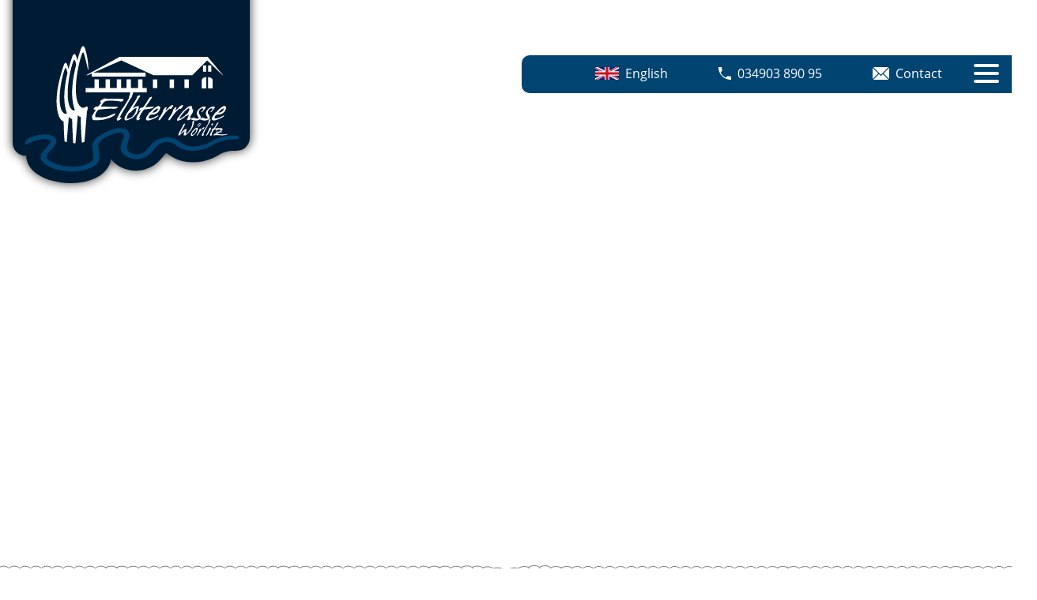

--- FILE ---
content_type: text/html; charset=UTF-8
request_url: https://www.elbterrasse.com/en/impressum.html
body_size: 32348
content:
<!--
    ___   ___   ___    ___   __  __    ___    ___   
   / __| |_ _| |   \  | __| |  \/  |  / _ \  / __|  
  | (__   | |  | |) | | _|  | |\/| | | (_) | \__ \ 
   \___| |___| |___/  |___| |_|  |_|  \___/  |___/  
 C O N T E N T   M A N A G E M E N T   S Y S T E M  
                                                    
                   Copyright 2017-2026 - V2.0.0-21
════════════════════════════════════════════════════
            made with ♥ by Cicero Design            
      https://www.cicerodesign.de/cidemos.html      
                                                    
-->
<!DOCTYPE html><html lang="de"><head><meta charset="utf-8"><title>Impressum | Hotel Elbterrasse Wörlitz</title><base href="https://www.elbterrasse.com" /><meta name="viewport" content="width=device-width, initial-scale=1.0"><meta name="generator" content="CIDEMOS 2.0.0-21" /><meta name="robots" content="index, follow" /><meta name="author" content="Cicero Design GmbH" /><meta name="description" content="" /><meta name="keywords" content="" /><link rel="preload" href="/templates/elbterrasse-2021/fonts/Rancho-Regular.woff" as="font" type="font/woff2" crossorigin="anonymous"><link rel="preload" href="/templates/elbterrasse-2021/fonts/opensans-regular.woff" as="font" type="font/woff2" crossorigin="anonymous"><link rel="preload" href="/templates/elbterrasse-2021/fonts/opensans-light.woff" as="font" type="font/woff2" crossorigin="anonymous"><link rel="apple-touch-icon" sizes="180x180" href="/templates/elbterrasse-2021/favicons/apple-touch-icon.png"><link rel="icon" type="image/png" sizes="32x32" href="/templates/elbterrasse-2021/favicons/favicon-32x32.png"><link rel="icon" type="image/png" sizes="16x16" href="/templates/elbterrasse-2021/favicons/favicon-16x16.png"><link rel="stylesheet" type="text/css" href="/_cache/cidemos.2.0.0-21.min.css?v=20210719-1" async media="screen" /><link rel="stylesheet" type="text/css" href="/templates/elbterrasse-2021/css/main.css?v=2.0.0-2120210719-1" async media="screen" /><link rel="stylesheet" type="text/css" href="/templates/elbterrasse-2021/css/input.css?v=2.0.0-2120210719-1" async media="screen" /><script type="text/javascript">var tpl_load_js = ['/templates/elbterrasse-2021/js/core.js?v=2.0.0-2120210719-1'];</script><script type="text/javascript" src="/_cache/cidemos.2.0.0-21.min.js?v=20210719-1" async defer></script>
<script id="--cidemos-header-inline-js">var cidemosCoreVersion = '2.0.0-21',cidemosCacheVersion = '2.0.0-21',cidemosVarUrlRoot = '/',cidemosCPtemplate = 'default',cidemosBaseUrl = 'https://www.elbterrasse.com/';window.CidemosGtags = window.CidemosGtags || [];function gtagCidemos(){if (typeof gtag === 'function' && arguments.length >= 2) {if (arguments.length == 2) { gtag(arguments[0], arguments[1]); }else if (arguments.length == 3) { gtag(arguments[0], arguments[1], arguments[2]); }else if (arguments.length == 4) { gtag(arguments[0], arguments[1], arguments[2], arguments[3]); }} else {CidemosGtags.push(arguments);}};function CidemosGA4_FireEvent(eventName, params){if (typeof eventName == 'undefined') { return false; }if (typeof params == 'undefined') { params = {}; }if (typeof gtag === 'function') {gtag(eventName, params);} else {CidemosGtags.push(['event', eventName, params]);}};var csrfConfig = { 'enabled': false, 'token': null };</script>
</head>
<body id="page-23" class="no-slider"><div id="header"><div class="wrapper"><div id="top-logo"><a href="/en/" title="Welcome"><svg xmlns="http://www.w3.org/2000/svg" viewBox="0 0 224 210.89"><g id="Ebene_2" data-name="Ebene 2"><g id="Ebene_1-2" data-name="Ebene 1"><path fill="#001c35" d="M0,0V172.74a12.12,12.12,0,0,0,12.11,12.11l.73,0a17.22,17.22,0,0,0,.33,3.5,20.18,20.18,0,0,0,5.93,10.58c6.33,6.07,15.48,9.88,27.18,11.33,2.49.31,5.16.52,7.93.62.58,0,1.16,0,1.75,0a56.63,56.63,0,0,0,12-1.36c20-4.38,24-15.9,24.77-20.65,0-.33.1-.66.14-1a23.5,23.5,0,0,0,4.24,4.54,28.46,28.46,0,0,0,12.77,6c.8.17,1.63.3,2.44.4a31.49,31.49,0,0,0,3.89.24A30.78,30.78,0,0,0,131,195.4a30,30,0,0,0,5.93-4.17,48.57,48.57,0,0,0,4.19-4.45l.2-.23c.74-.87,1.38-1.66,2-2.42l.07-.1c.37-.44.71-.87,1.05-1.27a.54.54,0,0,1,.19,0,8.49,8.49,0,0,1,.95-.06h.2l.16.09c.36.22.83.56,1.32.92l.1.07c.44.32.87.63,1.32.94a34.11,34.11,0,0,0,15.84,6,46.71,46.71,0,0,0,24.94-3.84c1.61-.78,3.09-1.56,4.33-2.23l2.49-1.37,1-.59c4.45-1.63,7.75-2.45,9.82-2.45.36,0,.72,0,1.17,0s1.19.07,1.91.07a19.2,19.2,0,0,0,4.78-.59A12.11,12.11,0,0,0,224,168V0Z"/><path fill="#FFFFFF" d="M66.58,87c.63,0,1.59,3.62,3.06,9.75.84,3.53,1.72,7.6,1.72,7.6s.88-7.76-2.67-20c-.6-2.08-1.42-3.23-2-3.29s-1.76,1.21-2.28,2.74q-1.92,5.73-3.31,10.76c-.24-1-.5-2-.8-3-.56-1.91-1.31-3-1.86-3S56.8,89.56,56.33,91c-1.44,4.29-2.63,8.25-3.6,11.91-.25-1.07-.54-2.2-.88-3.38-.5-1.72-1.17-2.67-1.67-2.72s-1.46,1-1.89,2.27c-10.58,31.46-5.94,43.59-4.8,47.76.62,2.27,3.27,5.89,4.7,5.44.15,11.33.86,19.11.87,19.11a14.7,14.7,0,0,0,2,.65c0-.19,1.36-16.32,2-23.64l.09-.43c1.06,1.36,2.26,2.34,3.09,2.08.17,12.58,1,22.87,1,22.87a5.44,5.44,0,0,0,2.13.08c0-.21,1.49-18,2.2-26.46,1,1.07,2,1.76,2.74,1.52.19,13.69,1.07,24.4,1.08,24.4a19.86,19.86,0,0,0,2.42-.61c.06-.23,1.62-19.62,2.36-28.47.31-1.77,1-3,.85-4-.33-2-2.38-.55-2.38-.55a3.61,3.61,0,0,1-4.24-.11c-8.12-6.2-4.15-34.69.47-48.46C65.12,89.44,65.84,87,66.58,87ZM48.26,144.54c-6.72-5.13-3.43-28.7.39-40.1.25-.68.84-2.72,1.46-2.72.39,0,.94,1.72,1.71,4.76-5.65,23.58-1.88,33.64-.82,37.5a8.33,8.33,0,0,0,.32.91A2.9,2.9,0,0,1,48.26,144.54Zm10.33-3.08c.06.21.13.43.21.65a3.11,3.11,0,0,1-2.51-.64c-7.46-5.7-3.81-31.87.43-44.52.28-.75.94-3,1.62-3,.4,0,.95,1.61,1.7,4.47C53.1,125.68,57.41,137.13,58.59,141.46Z"/><path fill="#004472" d="M49,199.24c-9-1.11-15.74-3.8-20.11-8a7.93,7.93,0,0,1-2.41-4.17c-.35-1.73.23-3.57,1.71-5.48s3.12-3.86,4.88-5.84l.51-.57a8.4,8.4,0,0,0,2.06-2.93,1.93,1.93,0,0,0-.8-2.08,5.8,5.8,0,0,0-3-1,19.42,19.42,0,0,0-3.71,0,25.66,25.66,0,0,0-7.59,1.68c-1.66.65-3.24,1.41-4.77,2.14l-.5.25c-.44.21-.86.43-1.28.65-1.46.91-2.59.11-2.39-1.5.31-1.31,2.76-3.65,4.93-4.73a32.75,32.75,0,0,1,6.34-2,32.62,32.62,0,0,1,8-.84,21.65,21.65,0,0,1,2.21.16c4.49.56,7.41,2.46,8,5.23a6.38,6.38,0,0,1-1.66,5.6c-.41.49-.87,1-1.32,1.47s-.66.71-1,1.07c-1.36,1.56-2.72,3.12-4,4.68-1.84,2.2-1.63,4,.71,5.94,3,2.5,7.55,4.34,13.61,5.47,1.18.22,2.38.42,3.62.57a45.17,45.17,0,0,0,6.61.35,34.46,34.46,0,0,0,13.2-2.72c2.86-1.25,4.53-2.74,5.08-4.55a13,13,0,0,0,.1-5.79l-.13-.94c-.25-1.74-.51-3.53-.6-5.35-.17-3.52,2-6.89,6.53-10A47.64,47.64,0,0,1,95,159.78a21.88,21.88,0,0,1,6.09-1.08,19.28,19.28,0,0,1,2.47.12,9.76,9.76,0,0,1,4.42,1.56,5.75,5.75,0,0,1,2.49,3.84,12.73,12.73,0,0,1-1.08,6.82l-.17.44a19.34,19.34,0,0,0-1.49,5.23c-.16,2.26,1.12,4.1,3.93,5.65a12.22,12.22,0,0,0,4,1.29l.44.06a11,11,0,0,0,6.13-1,10.76,10.76,0,0,0,3.12-2.07c1.22-1.24,2.35-2.55,3.35-3.71.43-.49.83-1,1.23-1.48s.91-1.13,1.41-1.69a16.62,16.62,0,0,1,3.68-3.06,21.74,21.74,0,0,1,13.9-2.8,17.3,17.3,0,0,1,3.61.83,23.81,23.81,0,0,1,3.85,1.92c.63.38,1.2.79,1.76,1.2s.87.63,1.35.93a28.65,28.65,0,0,0,3.39,1.89,16.46,16.46,0,0,0,4.66,1.22,29.66,29.66,0,0,0,6.73,0,31.82,31.82,0,0,0,8.22-1.95c1.71-.77,4.4-2.14,5.72-2.83,2.38-1.24,2.82-1.38,5.36-2.54,8.12-3.7,17.87-2.5,18.84-2.38s1.38.57,1.34,1.31c.12,1.19-1,1.49-1.85,1.74-3.52,1-5.18-1.78-19.46,3.54a14.32,14.32,0,0,0-2.06,1.14L188,175.2c-1.24.67-2.49,1.33-3.81,2a33.69,33.69,0,0,1-18,2.71h0a22.7,22.7,0,0,1-5.06-1.16,23,23,0,0,1-5.3-2.77c-.4-.27-.78-.55-1.16-.82-.66-.48-1.33-1-2.06-1.42a15.25,15.25,0,0,0-2.6-1.27,10.37,10.37,0,0,0-2.19-.5,18,18,0,0,0-4,0,12.48,12.48,0,0,0-4.95,1.56,10.47,10.47,0,0,0-2.78,2.18c-.6.69-1.16,1.39-1.72,2.09s-1.11,1.38-1.7,2.07l-.22.25a38,38,0,0,1-3.18,3.41,17.9,17.9,0,0,1-3.5,2.43,19.15,19.15,0,0,1-11.25,2c-.5-.07-1-.15-1.48-.25a16.32,16.32,0,0,1-7.42-3.44c-3.81-3.15-3.92-6.45-3.33-8.65.49-1.82,1.11-3.65,1.72-5.42l.52-1.53a6.45,6.45,0,0,0,.5-3.38,3.17,3.17,0,0,0-.74-1.45,3.64,3.64,0,0,0-2.23-.91,12,12,0,0,0-4.13.34,36.32,36.32,0,0,0-7.74,2.84c-4.77,2.36-7.64,4.68-8.77,7.11a4.76,4.76,0,0,0-.55,2.44c.18,1.58.4,3.16.61,4.74l.12.89a22.22,22.22,0,0,1,.18,6.77c-.79,4.84-6.35,8.73-15.26,10.68a42.24,42.24,0,0,1-10.62,1.05C53.46,199.68,51.16,199.5,49,199.24Z"/><polygon fill="#FFFFFF" points="184.24 91.21 184.03 91.21 101.15 91.21 69.41 108.58 70.91 108.58 74.78 106.88 74.78 109.86 125.59 109.86 125.59 106.22 76.26 106.22 102.63 94.61 132.99 108.58 169.77 108.58 183.73 94.65 198.41 108.58 198.77 108.58 184.24 91.21"/><rect fill="#FFFFFF" x="132.5" y="112.64" width="4.14" height="8.16"/><rect fill="#FFFFFF" x="148.31" y="112.64" width="4.14" height="8.16"/><rect fill="#FFFFFF" x="162.3" y="112.6" width="4.14" height="8.16"/><rect fill="#FFFFFF" x="179.84" y="99.36" width="3.02" height="5.95"/><path fill="#FFFFFF" d="M182.86,121.06h-4.27v-8.4a4.76,4.76,0,0,1,4.27-2.15Z"/><path fill="#FFFFFF" d="M184.66,121.06h4.27v-8.4a4.76,4.76,0,0,0-4.27-2.15Z"/><rect fill="#FFFFFF" x="184.66" y="99.36" width="3.02" height="5.95"/><polygon fill="#FFFFFF" points="122.65 120.8 122.65 112.6 118.51 112.6 118.51 120.8 111.73 120.8 111.73 112.6 107.59 112.6 107.59 120.8 102.49 120.8 102.49 112.64 98.35 112.64 98.35 120.8 91.93 120.8 91.93 112.6 87.79 112.6 87.79 120.8 81.47 120.8 81.47 112.64 77.33 112.64 77.33 120.8 68.98 120.8 68.98 124.88 126.67 124.88 126.67 120.8 122.65 120.8"/><path fill="#FFFFFF" d="M161.61,165.2a4.15,4.15,0,0,1,.1-.79l.3-1.29c.15-.53.25-.93.3-1.19a1.55,1.55,0,0,0,.06-.28s0-.06,0-.06a1.26,1.26,0,0,0-.26.23,4.73,4.73,0,0,1-.39.36c-.26.25-.47.44-.63.58a2.63,2.63,0,0,1-.39.32.93.93,0,0,1-.22.13.27.27,0,0,1-.14,0,.38.38,0,0,0-.16,0,1.06,1.06,0,0,0-.22.15c-.1.08-.23.21-.4.38s-.4.42-.69.74l-.7.72a3,3,0,0,1-.36.31,1,1,0,0,1-.3.18.67.67,0,0,1-.3.06,1.32,1.32,0,0,1-.29.06.16.16,0,0,1-.14-.11l0,0a1.77,1.77,0,0,1-.14-.69,2.61,2.61,0,0,1,.17-.9c.11-.3.26-.68.47-1.13s.27-.59.34-.78a7.51,7.51,0,0,1,.45-.82c.17-.29.3-.51.39-.68l.57-.93c.51-.82.92-1.51,1.22-2.07a9.07,9.07,0,0,0,.71-1.69,2.14,2.14,0,0,1,.25-.46,3.29,3.29,0,0,1,.44-.48,2.28,2.28,0,0,1,.48-.38.83.83,0,0,1,.4-.15,1.29,1.29,0,0,0,.29,0q.27,0,.27.12a.59.59,0,0,1-.08.22q-.11.21-.39.72l-.75,1.51a1.66,1.66,0,0,0-.21.63.75.75,0,0,1-.25.43c-.13.17-.26.34-.38.52a3.82,3.82,0,0,0-.39.74l-.5.87c-.13.24-.27.5-.42.76l-.37.69a7.75,7.75,0,0,1-.41.75c-.19.3-.34.57-.46.79a4,4,0,0,0-.26.6c.47-.36.82-.65,1.05-.86s.44-.43.63-.64.25-.27.35-.37.25-.22.44-.36a2.82,2.82,0,0,0,.34-.28,4,4,0,0,0,.29-.29,3.32,3.32,0,0,1,.36-.38,4.49,4.49,0,0,1,.46-.35l.67-.45a3.74,3.74,0,0,1,.47-.29,1.82,1.82,0,0,1,.38-.05,2.4,2.4,0,0,0,.4,0l.25,0a.18.18,0,0,1,.2.2,1.63,1.63,0,0,1-.12.51c0,.15-.11.35-.19.62-.13.44-.25.87-.35,1.3a17.55,17.55,0,0,0-.33,1.77v.06l0,0c0,.06,0,.09.07.09a1.94,1.94,0,0,0,.54-.35q.39-.31.63-.48a10,10,0,0,0,1.17-1.09c.42-.46.9-1,1.43-1.68l.19-.22a2.29,2.29,0,0,0,.36-.45,16.22,16.22,0,0,0,1.49-3.43,11.24,11.24,0,0,0,.47-3.21,2.89,2.89,0,0,1,.07-.75.71.71,0,0,1,.26-.32l.06-.05a.73.73,0,0,1,.47-.29,1.07,1.07,0,0,1,.44.15l0,0a.37.37,0,0,1,.18.1.42.42,0,0,1,.05.25,7.69,7.69,0,0,1-.1.93c0,.22-.05.42-.07.59s-.06.44-.07.54,0,.23-.1.41-.1.37-.17.59-.16.51-.28.86-.22.62-.34,1a6.83,6.83,0,0,1-.33.91,9,9,0,0,1-.49.89,3.84,3.84,0,0,0-.28.41c-.24.36-.45.66-.64.89l-.17.29a3.71,3.71,0,0,1-.31.55,1.33,1.33,0,0,1-.35.36,3.06,3.06,0,0,0-.4.33,2.9,2.9,0,0,0-.35.5,2.52,2.52,0,0,1-.41.45c-.15.13-.35.29-.59.47s-.5.38-.65.51a5.16,5.16,0,0,0-.58.53c-.15.18-.31.37-.48.59a1.58,1.58,0,0,1-.4.42,3.61,3.61,0,0,1-1.47.42,1.51,1.51,0,0,1-.48-.07C161.69,165.7,161.61,165.52,161.61,165.2Z"/><path fill="#FFFFFF" d="M173,163.42a17.73,17.73,0,0,1-2.24,2.15,3,3,0,0,1-.72.42,2.32,2.32,0,0,1-.62.2,1.36,1.36,0,0,1-.64-.21.85.85,0,0,1-.43-.41,2.61,2.61,0,0,1,0-.48,3.46,3.46,0,0,1,.39-1.56,16.84,16.84,0,0,1,1.18-1.94l.29-.45.08.06a.27.27,0,0,1,.09.11,1.3,1.3,0,0,0,.39-.37c.17-.22.38-.49.62-.82l.1-.16a5.11,5.11,0,0,1,.52-.54,4.57,4.57,0,0,1,.71-.51,3.61,3.61,0,0,1,.8-.37,2.58,2.58,0,0,1,.79-.16c.25,0,.41,0,.47.1a.63.63,0,0,1,.09.41,5.17,5.17,0,0,1-.13,1.09,10.21,10.21,0,0,1-.35,1.25A6.89,6.89,0,0,1,173,163.42ZM169.71,165h.16l.09,0a1.35,1.35,0,0,0,.6-.17,6.26,6.26,0,0,0,.82-.63,12,12,0,0,0,1-1,6.8,6.8,0,0,0,.83-1.27,2.44,2.44,0,0,0,.31-.71,5.9,5.9,0,0,0,.11-.85.32.32,0,0,0-.14-.24.65.65,0,0,0-.38-.1,1,1,0,0,0-.25,0,2.92,2.92,0,0,0-1.19,1.3,3.25,3.25,0,0,1-.49.62.76.76,0,0,1-.5.2h-.11l-.14.2a10,10,0,0,0-.76,1.22,2.19,2.19,0,0,0-.25,1l0,.11v.12A.26.26,0,0,0,169.71,165Zm5.67-10a6.92,6.92,0,0,1,1.25-1l0,0a.52.52,0,0,1,.21-.06l.18,0,.09,0a.16.16,0,0,1,.14.18.38.38,0,0,1-.11.27.45.45,0,0,1-.24.15.63.63,0,0,0-.34.08,1.07,1.07,0,0,0-.27.26l-.34.3c-.56.48-1,.93-1.45,1.34l-.17-.06a1,1,0,0,0-.3-.06A18.27,18.27,0,0,1,175.38,155Zm.17,2.81h-.08a.21.21,0,0,1-.23-.15,1.06,1.06,0,0,1,.15-.51l.84-1.16.64-.89a2,2,0,0,1,.32-.37,2.61,2.61,0,0,1,.6-.26l.19-.06.2-.05s0,0,0,0a1.7,1.7,0,0,1-.3.44c-.37.48-.67.89-.91,1.23l-.73,1c-.21.31-.36.51-.43.6a.32.32,0,0,1-.19.13Z"/><path fill="#FFFFFF" d="M173.85,165.83c.13-.47.24-.82.31-1a1.29,1.29,0,0,1,.27-.49,4.72,4.72,0,0,0,.35-.45c.09-.13.24-.38.44-.74l.34-.62a5.37,5.37,0,0,0,.35-.75,4.18,4.18,0,0,0,.23-.69,2.06,2.06,0,0,1,.11-.43,2.75,2.75,0,0,1,.15-.36,2.45,2.45,0,0,1,.27-.43l.46-.6c.09-.12.3-.18.62-.18H178a4.68,4.68,0,0,0-.21.44c-.07.17-.13.33-.17.45s-.09.27-.14.4a1.18,1.18,0,0,0-.06.26v.13h0l0,0,.11-.09c.32-.29.58-.54.78-.74s.35-.36.45-.49a3.15,3.15,0,0,0,.22-.29.48.48,0,0,0,.07-.15.29.29,0,0,1,.06-.1,5.11,5.11,0,0,0,.5-.37,7.21,7.21,0,0,1,1.13-.73h.09a.33.33,0,0,1,.26.11s0,.08,0,.17a1.42,1.42,0,0,1-.17.57,5.32,5.32,0,0,1-.5.84,1.45,1.45,0,0,1-.46.43.37.37,0,0,1-.15,0c-.11,0-.23-.09-.38-.27l-.4.35-.44.39c-.14.12-.28.24-.42.38a2.88,2.88,0,0,0-.27.28c-.51.59-1,1.22-1.5,1.9a21.78,21.78,0,0,0-1.27,1.92l-.08.11c-.32.41-.53.68-.64.79a.51.51,0,0,1-.35.17,1.58,1.58,0,0,1-.29-.05h0Z"/><path fill="#FFFFFF" d="M181.11,162.45c-.27.51-.51,1-.71,1.41a2.66,2.66,0,0,0-.31.89,1.77,1.77,0,0,0,.72-.45,1.15,1.15,0,0,0,.14.57l-.42.42c-.17.2-.32.35-.43.46a1.29,1.29,0,0,1-.55.24,3.21,3.21,0,0,1-.59.12.17.17,0,0,1-.16-.07.47.47,0,0,1-.06-.19.14.14,0,0,1,0-.06l0-.08a.67.67,0,0,1-.1-.28.53.53,0,0,1,0-.2l.85-1.85.48-1,.44-.9a4.92,4.92,0,0,1,.26-.46l1.35-2.09c.06-.08.17-.27.34-.56l.63-1.07c.25-.42.48-.83.7-1.21s.44-.78.66-1.17l.41-.7a.14.14,0,0,0,0-.11v-.29a1.64,1.64,0,0,1,.09-.53l0,0,.24-.66a2.22,2.22,0,0,0,.14-.44c0-.13,0-.28.06-.43s0-.36,0-.61a3.75,3.75,0,0,1,.67-.62,1.32,1.32,0,0,1,.59-.18l.09,0h.06a.35.35,0,0,1,.25.1l0,0a.1.1,0,0,1,0,.09,1.8,1.8,0,0,1-.09.41l-.43,1.42c0,.18-.12.44-.23.76a2.21,2.21,0,0,1-.24.6,6.32,6.32,0,0,1-.36.54l-.22.28-.42.73c-.09.15-.18.31-.26.47s-.32.6-.7,1.31l-.8,1.5c-.22.4-.37.68-.47.82l-1,1.75C181.62,161.49,181.38,161.94,181.11,162.45Z"/><path fill="#FFFFFF" d="M184.26,162.66c.14-.25.29-.53.44-.84s.3-.62.45-.94.29-.63.43-.95a.23.23,0,0,1-.17-.16.66.66,0,0,1-.06-.27.53.53,0,0,1,.16-.25l.38-.37c.22-.2.36-.34.44-.42a.56.56,0,0,1,.48-.23H187a.69.69,0,0,1,.27.1.3.3,0,0,1,.1.26,1,1,0,0,1,0,.28c-.09.37-.16.63-.2.77a3.93,3.93,0,0,1-.14.41c-.05.12-.12.25-.19.4l-.38.65c-.17.25-.46.73-.89,1.44s-.79,1.32-1.06,1.76a11.74,11.74,0,0,1-.81,1.12,2.19,2.19,0,0,1-.49.4,1,1,0,0,1-.52.22.12.12,0,0,1-.09,0s-.06-.06-.06-.08a.91.91,0,0,1,.12-.25.54.54,0,0,0,.08-.14l.27-.49c.1-.17.27-.49.52-1l.29-.53.17-.32A3,3,0,0,0,184.26,162.66Zm5-8a1.68,1.68,0,0,1,0,.29,1.43,1.43,0,0,1-.31.67,4,4,0,0,1-.64.55c-.11.12-.19.17-.23.17s-.08,0-.13-.1a1.68,1.68,0,0,1-.2-.81,1.24,1.24,0,0,1,.1-.57,1,1,0,0,1,.38-.39,2.08,2.08,0,0,1,.35-.2.88.88,0,0,1,.32-.08.32.32,0,0,1,.2.06A.45.45,0,0,1,189.21,154.7Z"/><path fill="#FFFFFF" d="M189,160.27a0,0,0,0,0,0,0,.86.86,0,0,0-.41.24,2.25,2.25,0,0,0-.49.6c0-.26-.05-.45-.05-.56a1.1,1.1,0,0,1,.1-.45,2.29,2.29,0,0,1,.38-.6.67.67,0,0,1,.35-.13h0a1.23,1.23,0,0,0,.43-.14,2.11,2.11,0,0,1,.7-.2q.77-1,1.29-1.89c.35-.58.76-1.29,1.22-2.13.1-.16.24-.4.4-.72a2.15,2.15,0,0,1,.36-.52.28.28,0,0,1,.15,0,1,1,0,0,0,.25-.06,1.11,1.11,0,0,0,.33-.18.46.46,0,0,1,.29-.1c.1,0,.16,0,.16.17a1.55,1.55,0,0,1-.25.62c-.11.16-.39.6-.85,1.33l-1,1.46-.91,1.39-.22.28a1.12,1.12,0,0,0-.18.26l0,0,.09,0h.28c.51,0,1.16-.08,1.93-.16.49-.05.81-.07,1-.07l.43,0a.84.84,0,0,0,.24-.06.84.84,0,0,1,.28-.09s.06,0,.06,0a.5.5,0,0,1-.11.23,1.1,1.1,0,0,1-.21.25.78.78,0,0,1-.24.3,1.18,1.18,0,0,1-.37.15,1.74,1.74,0,0,0-.37.13,4.13,4.13,0,0,1-.91.18l-2.78.36c-.36.48-.67.93-.93,1.33a12.2,12.2,0,0,0-.67,1.12,11,11,0,0,0-.46,1c-.12.32-.23.65-.32,1,0,.11.05.17.15.17s.2-.08.27-.24a.51.51,0,0,0,0,.1v.09a1,1,0,0,1-.35.8,1.07,1.07,0,0,1-.64.28,1,1,0,0,1-.46.19c-.1,0-.17-.06-.24-.19a1.32,1.32,0,0,1-.15-.62,2.86,2.86,0,0,1,0-.37l0-.2a2.23,2.23,0,0,1,.09-.39,3.3,3.3,0,0,1,.26-.58c.14-.26.36-.65.67-1.16s.73-1.2,1.27-2.08A.15.15,0,0,0,189,160.27Z"/><path fill="#FFFFFF" d="M202.76,164.27a20.16,20.16,0,0,1-8.3.19,4.17,4.17,0,0,0-2,.06l1.67-1.05a6.44,6.44,0,0,1,1-.54l.28-.16a17.82,17.82,0,0,0,1.91-.18l.06,0c.9-.16,1.06-.74.29-.54l-.51.09c-.18,0-.45,0-.76,0,.2-.16.43-.33.67-.55a9.91,9.91,0,0,0,.92-1,1.38,1.38,0,0,0,.36-.85.63.63,0,0,0-.25-.51,1.83,1.83,0,0,0-.8-.33,5,5,0,0,0-.95-.09,8.29,8.29,0,0,0-1.65.23l-.85.16a2.36,2.36,0,0,0-1,.42,4.53,4.53,0,0,0-.77.75.57.57,0,0,0-.12.26,1.61,1.61,0,0,0,0,.37c0,.22,0,.33.11.33h.05l.1-.07q.74-.62,1-.81a1.26,1.26,0,0,1,.38-.11l.75-.12.84-.08a5.33,5.33,0,0,1,.64,0,1.26,1.26,0,0,1,.57.13.35.35,0,0,1,.19.29.64.64,0,0,1-.21.42,5,5,0,0,1-1.05.92l-.09,0h0l-.35.18-2.26-.08c-.36,0-.44.67-.11.76h1a23.66,23.66,0,0,0-3.58,2c-.34.27.06,1.14.38,1a6.43,6.43,0,0,1,2.88-.38l.71,0c2.55.17,5.68.66,9-.67C203,164.72,203,164.22,202.76,164.27Z"/><path fill="#FFFFFF" d="M87.58,150.25a5.55,5.55,0,0,0-.68.17l-.59.19a8,8,0,0,1-1.92.27,5.3,5.3,0,0,0-.84.09,23.15,23.15,0,0,1-3.52.3h-.84l-.58,0c-.58,0-1.09,0-1.54-.06a3.39,3.39,0,0,1-.9-.16.18.18,0,0,1-.08-.06,1.81,1.81,0,0,1-.5-.33,1.2,1.2,0,0,1-.29-.6c-.08-.39-.14-.83-.19-1.32a13.24,13.24,0,0,1-.07-1.34,11.32,11.32,0,0,1,1.45-2.67c.83-1.33,1.5-2.44,2-3.32l-.32-.05a5.84,5.84,0,0,1-1.18-.22.79.79,0,0,1-.42-.44v-.08a.23.23,0,0,1,0-.11,1,1,0,0,1,.23-.6,8.59,8.59,0,0,1,.64-.72l.06-.05a3.78,3.78,0,0,1,.51-.47,1.53,1.53,0,0,1,.48-.22,4.14,4.14,0,0,1,.77-.11c.32,0,.78,0,1.4,0,1-1.13,1.76-2,2.24-2.56a6.82,6.82,0,0,0,.81-1.09,1.33,1.33,0,0,0-.72-.19c-.16,0-.24-.29-.24-.88a1.6,1.6,0,0,1,.79-1.25,25,25,0,0,1,3-1.63c.85,0,1.52,0,2,.06s1,.08,1.44.13a7.36,7.36,0,0,0,.92.09q.44,0,2.07-.09l2.51-.09c.78,0,1.57,0,2.36,0A32.39,32.39,0,0,1,102,131a10,10,0,0,0,1.45.13,6.25,6.25,0,0,1,.67.06.77.77,0,0,1,.52.3.93.93,0,0,1,.14.49,1.47,1.47,0,0,1-.29.55,1.93,1.93,0,0,1-.64.66,1.63,1.63,0,0,1-.4.14,3.78,3.78,0,0,0-1.08.36,28.32,28.32,0,0,0-3.76-.62c-1.23-.12-2.76-.23-4.6-.34q-.93-.06-1.8-.06a18,18,0,0,0-3.38.27,4.93,4.93,0,0,0-1.76.58,1.65,1.65,0,0,0-.46.23,3.44,3.44,0,0,0-.51.51c-.21.24-.47.59-.8,1s-.76,1.08-1.28,1.84a1.26,1.26,0,0,0-.4.8.5.5,0,0,0,.2.41h1.7l1.26.05,4,.13,3,.09c1.53,0,3.18,0,5,0l.11,0,.06,0c.17,0,.26.12.26.38a.91.91,0,0,1-.11.49,1.7,1.7,0,0,1-.57.35,9.79,9.79,0,0,1-1,.34q-.55.16-1.08.27a3.86,3.86,0,0,1-.84.11,4.78,4.78,0,0,1-.64-.08c-.5-.07-.91-.12-1.22-.14h-.32l-.46,0q-1.28,0-2.88.09c-1.06.07-2,.15-2.76.26l-1.71.14-1.67.15c-.39,0-.83.07-1.31.14s-.86.13-1.17.19a1,1,0,0,0-.55.21,11.35,11.35,0,0,0-1.74,2.14,16.17,16.17,0,0,0-1,2,2,2,0,0,0-.17.66,5.55,5.55,0,0,0-.06.82,2.75,2.75,0,0,0,0,.38v.22a.86.86,0,0,0,.36.61,1.74,1.74,0,0,0,1,.22h.29l.58,0c.45,0,.94,0,1.47,0s1,.07,1.29.12h.29l.38,0a18.34,18.34,0,0,0,2.86-.29c1.15-.19,2.25-.42,3.29-.7l.79-.31,1.65-.69c.68-.28,1.31-.55,1.88-.81l1.58-.71a9.69,9.69,0,0,1,1.25-.36,1,1,0,0,1,.11.5c0,.32-.4.79-1.21,1.4a15.75,15.75,0,0,1-2.82,1.81,7.59,7.59,0,0,1-1.66.6,4.87,4.87,0,0,0-.84.27,2.26,2.26,0,0,1-.52.2A9.94,9.94,0,0,0,87.58,150.25Z"/><path fill="#FFFFFF" d="M103,145.11c-.5.9-1,1.74-1.33,2.51a4.54,4.54,0,0,0-.58,1.56,3.41,3.41,0,0,0,1.36-.79,2,2,0,0,0,.26,1c-.17.15-.43.4-.78.74s-.6.62-.82.83a2.92,2.92,0,0,1-1,.42,6.83,6.83,0,0,1-1.11.21.3.3,0,0,1-.29-.13.71.71,0,0,1-.12-.34.23.23,0,0,1,0-.11l-.09-.14a1.28,1.28,0,0,1-.17-.49.87.87,0,0,1,.09-.36l1.59-3.28c.27-.55.57-1.15.9-1.79l.83-1.6a6.6,6.6,0,0,1,.48-.82l2.53-3.7c.11-.15.33-.48.65-1l1.18-1.89c.46-.75.9-1.47,1.3-2.16s.82-1.37,1.25-2.07.72-1.18.76-1.23a.34.34,0,0,0,0-.2v-.52a2.56,2.56,0,0,1,.18-.93l0-.06c.19-.49.35-.88.46-1.16a4.61,4.61,0,0,0,.25-.78,5.94,5.94,0,0,0,.11-.77,10.1,10.1,0,0,0,0-1.07,6.46,6.46,0,0,1,1.25-1.1,2.63,2.63,0,0,1,1.1-.33l.17,0h.12a.71.71,0,0,1,.46.17l.09,0a.22.22,0,0,1,.06.17,2.87,2.87,0,0,1-.16.72c-.11.36-.37,1.2-.8,2.51-.1.33-.24.78-.43,1.35a4.25,4.25,0,0,1-.45,1.07q-.28.43-.69,1a5.5,5.5,0,0,0-.4.49l-.79,1.29c-.17.28-.34.56-.49.84s-.59,1.06-1.31,2.32c-.6,1.06-1.1,1.95-1.51,2.66s-.69,1.2-.87,1.46l-1.91,3.1C104,143.4,103.5,144.2,103,145.11Z"/><path fill="#FFFFFF" d="M106.83,146.4a50.07,50.07,0,0,1,2.88-4.35c.7-1,1.19-1.68,1.48-2.11.89-1.38,1.9-2.91,3-4.62q2-2.92,2.67-4.25a5,5,0,0,0,.73-2.33s.06-.06.2-.11a5.18,5.18,0,0,0,1.28-.8.88.88,0,0,1,.55-.22,1,1,0,0,1,.72.42.26.26,0,0,1,.12.24,2.26,2.26,0,0,1-.46.94l-.12.19-.64,1c-.73,1.16-1.4,2.21-2,3.16s-1.2,2-1.84,3l-2.09,3.46.52-.3c.72-.42,1.32-.75,1.82-1a6.22,6.22,0,0,1,1.49-.54c.25,0,.49-.1.71-.13a3.77,3.77,0,0,1,.66-.06l.14,0h.15c.31.05.46.18.46.38-.15.94-.35,1.88-.58,2.83a10.44,10.44,0,0,1-.73,2.19c-.17.39-.39.82-.66,1.31s-.54.92-.79,1.3a.43.43,0,0,0-.23.14.28.28,0,0,1-.26.11,7.71,7.71,0,0,0-.76.88,6.24,6.24,0,0,1-.9.93,2.08,2.08,0,0,0-.81.77c-.19.13-.5.31-.93.55a7.76,7.76,0,0,1-1.22.57l-1.8.72-1.52.63a3.54,3.54,0,0,1-.77.24,1.87,1.87,0,0,1-.87-.22.83.83,0,0,1-.5-.65,1.15,1.15,0,0,0-.07-.48.76.76,0,0,0-.3-.29A9.35,9.35,0,0,1,106.83,146.4Zm9.46-3.46c.14-.52.3-1.11.47-1.77.08-.35.14-.59.18-.71a1.73,1.73,0,0,0,.14-.58c0-.16-.06-.25-.2-.25a1.38,1.38,0,0,0-.38.09,1.43,1.43,0,0,0-.29.08,5.6,5.6,0,0,0-2.67,1.84l-1.65,1.67a3.34,3.34,0,0,1-.73.62,3.66,3.66,0,0,1-.67.29,1.62,1.62,0,0,0-.81.63l-.2.33a20.55,20.55,0,0,0-1.09,1.92,7.68,7.68,0,0,0-.63,1.84,4.84,4.84,0,0,0-.07.5c0,.12,0,.27,0,.46a7.83,7.83,0,0,0,1.27-.14.12.12,0,0,1,.09,0,8.5,8.5,0,0,0,1.71-.51,7.56,7.56,0,0,0,1.51-.75,8.5,8.5,0,0,0,2-1.87,14.31,14.31,0,0,0,1.51-2.41A6.31,6.31,0,0,0,116.29,142.94Z"/><path fill="#FFFFFF" d="M121.5,141.25s0-.05-.06-.05a1.62,1.62,0,0,0-.77.42,3.9,3.9,0,0,0-.91,1.06,8.74,8.74,0,0,1-.09-1,1.83,1.83,0,0,1,.17-.79,3.81,3.81,0,0,1,.73-1.06,1.06,1.06,0,0,1,.64-.23h0a3.16,3.16,0,0,0,.81-.25,3.87,3.87,0,0,1,1.31-.36c.94-1.22,1.75-2.34,2.41-3.36s1.42-2.27,2.29-3.77c.19-.28.45-.7.76-1.27a4.1,4.1,0,0,1,.66-.93.69.69,0,0,1,.29,0,2.63,2.63,0,0,0,.47-.1,2.48,2.48,0,0,0,.61-.31.91.91,0,0,1,.55-.2c.19,0,.29.1.29.31a2.56,2.56,0,0,1-.46,1.09l-1.6,2.36c-.68,1-1.27,1.87-1.77,2.6l-1.72,2.45-.4.5a2.42,2.42,0,0,0-.35.46s0,.06.06.06l.17,0,.52,0q1.45-.08,3.63-.27c.91-.09,1.51-.14,1.8-.14a7.38,7.38,0,0,0,.8,0,1.24,1.24,0,0,0,.45-.11,1.6,1.6,0,0,1,.52-.16c.08,0,.12,0,.12.08a.87.87,0,0,1-.2.41,2.21,2.21,0,0,1-.41.44,1.25,1.25,0,0,1-.45.54,2.36,2.36,0,0,1-.68.26,4.18,4.18,0,0,0-.7.22,8,8,0,0,1-1.7.33c-.95.12-2.69.34-5.21.63-.68.86-1.26,1.64-1.76,2.36a20.74,20.74,0,0,0-1.24,2,15.15,15.15,0,0,0-.86,1.78c-.23.58-.44,1.15-.61,1.72a.26.26,0,0,0,.29.3c.19,0,.36-.14.49-.41a1.54,1.54,0,0,0,0,.16v.17a1.68,1.68,0,0,1-.66,1.41,2.09,2.09,0,0,1-1.2.51,2,2,0,0,1-.87.33.5.5,0,0,1-.43-.33,2.18,2.18,0,0,1-.29-1.1,4.46,4.46,0,0,1,.06-.66c0-.11,0-.23,0-.36a6,6,0,0,1,.16-.7,6.84,6.84,0,0,1,.5-1c.26-.47.67-1.15,1.25-2.06s1.36-2.14,2.39-3.69A.36.36,0,0,0,121.5,141.25Z"/><path fill="#FFFFFF" d="M135,145.3a10.68,10.68,0,0,1-3.81.67l-.44,0h-.41l-.69.77a7.84,7.84,0,0,0-.92,1.09,2,2,0,0,0-.21.94.67.67,0,0,0,.47.68,2.72,2.72,0,0,0,.86.17,5,5,0,0,0,1.31-.2c.5-.14,1.18-.35,2-.65l.15-.05c.17-.07.58-.28,1.21-.6.45-.24.8-.43,1.06-.55a5.78,5.78,0,0,1,.66-.28,4.12,4.12,0,0,0,.72-.46,1.52,1.52,0,0,1,.56-.33s.05,0,.05.08a3,3,0,0,1-.23.77,1.27,1.27,0,0,1-.32.38,1.94,1.94,0,0,0-.29.28,6.44,6.44,0,0,1-1.42.91,20.47,20.47,0,0,1-2.15,1c-1.16.47-2.22.86-3.18,1.16a8,8,0,0,1-1.9.46c-1.41,0-2.12-.45-2.12-1.35a4.43,4.43,0,0,1,.23-1.41,4.91,4.91,0,0,1,.58-1.17c.1-.16.34-.48.73-1s.47-.61.61-.81a1,1,0,0,0,.2-.39.09.09,0,0,0,0-.06.11.11,0,0,1-.06-.11.8.8,0,0,1,.21-.4,4.62,4.62,0,0,1,.49-.52q.28-.26.57-.48a1.4,1.4,0,0,1,.42-.27,1.4,1.4,0,0,0,.48-.37l.85-.9.73-.79c.19-.2.37-.37.52-.5.47-.43.95-.85,1.45-1.24a16,16,0,0,1,1.47-1,9.54,9.54,0,0,1,1.32-.7,2.62,2.62,0,0,1,1-.26c1.12.27,1.68.84,1.68,1.7a7.88,7.88,0,0,1-1.54,3.59A6.16,6.16,0,0,1,135,145.3Zm.82-2.44a6.53,6.53,0,0,0,1.2-1.58,1.46,1.46,0,0,0,.21-.66c0-.31-.17-.47-.5-.47a1.13,1.13,0,0,0-.55.17,5.76,5.76,0,0,0-1.2.73,8.39,8.39,0,0,0-1.47,1.3,2.73,2.73,0,0,0-.45.42.84.84,0,0,0-.16.38.5.5,0,0,1-.17.24c-.39.28-.59.47-.59.58s.11.14.32.14a4.59,4.59,0,0,0,.85-.11l1.22-.28A3.78,3.78,0,0,0,135.8,142.86Z"/><path fill="#FFFFFF" d="M137.76,151.1c.25-.84.45-1.46.59-1.85a2.35,2.35,0,0,1,.51-.86,7.41,7.41,0,0,0,.65-.8c.17-.24.44-.68.83-1.32.14-.25.35-.62.64-1.09a10.17,10.17,0,0,0,.65-1.32,5.78,5.78,0,0,0,.42-1.24,4.94,4.94,0,0,1,.21-.75,5.21,5.21,0,0,1,.29-.65,4.16,4.16,0,0,1,.51-.75c.22-.28.5-.64.85-1.06a1.48,1.48,0,0,1,1.16-.33l.24,0h.29a6.15,6.15,0,0,0-.38.77q-.21.47-.33.81c-.09.23-.17.46-.25.7a1.92,1.92,0,0,0-.12.47v.22s0,0,0,0a.21.21,0,0,0,.09,0l.2-.17c.6-.51,1.09-.94,1.46-1.3s.65-.65.85-.88a4,4,0,0,0,.41-.51,1.06,1.06,0,0,0,.13-.27.83.83,0,0,1,.12-.17c.23-.14.54-.36.92-.65a12.94,12.94,0,0,1,2.12-1.29l.09,0H151a.67.67,0,0,1,.49.19.41.41,0,0,1,.09.3,2.31,2.31,0,0,1-.32,1,9.75,9.75,0,0,1-.94,1.48,2.59,2.59,0,0,1-.86.77.8.8,0,0,1-.29.08c-.19,0-.43-.15-.7-.47-.21.17-.46.37-.75.62l-.83.69c-.26.21-.52.43-.78.67a6.65,6.65,0,0,0-.51.49c-.95,1-1.89,2.17-2.82,3.38s-1.72,2.34-2.38,3.4l-.14.19c-.61.74-1,1.2-1.21,1.4a.93.93,0,0,1-.65.31,2.62,2.62,0,0,1-.55-.09h-.09Z"/><path fill="#FFFFFF" d="M147.05,151.1c.25-.84.45-1.46.59-1.85a2.35,2.35,0,0,1,.51-.86,7.41,7.41,0,0,0,.65-.8c.17-.24.45-.68.83-1.32.14-.25.35-.62.64-1.09a10.17,10.17,0,0,0,.65-1.32,6.59,6.59,0,0,0,.43-1.24,4,4,0,0,1,.2-.75,5.21,5.21,0,0,1,.29-.65,4.76,4.76,0,0,1,.51-.75l.85-1.06a1.5,1.5,0,0,1,1.16-.33l.24,0h.29a7.93,7.93,0,0,0-.38.77c-.13.31-.25.58-.33.81s-.17.46-.25.7a1.92,1.92,0,0,0-.12.47v.22s0,0,0,0a.21.21,0,0,0,.09,0l.2-.17c.6-.51,1.09-.94,1.46-1.3s.65-.65.85-.88a4,4,0,0,0,.41-.51,1.06,1.06,0,0,0,.13-.27.83.83,0,0,1,.12-.17c.23-.14.54-.36.93-.65a12.14,12.14,0,0,1,2.12-1.29l.08,0h.09a.67.67,0,0,1,.49.19.41.41,0,0,1,.09.3,2.31,2.31,0,0,1-.32,1,9.75,9.75,0,0,1-.94,1.48,2.59,2.59,0,0,1-.86.77.8.8,0,0,1-.29.08c-.19,0-.43-.15-.7-.47-.21.17-.46.37-.75.62l-.83.69c-.26.21-.52.43-.78.67s-.43.4-.51.49c-1,1-1.89,2.17-2.82,3.38s-1.72,2.34-2.38,3.4l-.14.19c-.6.74-1,1.2-1.21,1.4a.93.93,0,0,1-.65.31,2.62,2.62,0,0,1-.55-.09H147Z"/><path fill="#FFFFFF" d="M167,138.06a3.69,3.69,0,0,1,1.34-.29,1,1,0,0,1,.67.19c.42.26.64.86.64,1.81a4.44,4.44,0,0,1-.06.74v.08a1,1,0,0,0,.1.35.34.34,0,0,0,.31.12,2,2,0,0,0,.63-.16,10,10,0,0,0-.14,1.29,6.83,6.83,0,0,1-.23,1.45,11.57,11.57,0,0,1-1.51,2.58,19,19,0,0,0-1.12,1.74,3.52,3.52,0,0,0-.45,1.41l.73-.38a3.18,3.18,0,0,1,.87-.41h0l.06,0c.12,0,.18.07.18.22a2.3,2.3,0,0,1-.29.88,4.07,4.07,0,0,0-.73.58,2.83,2.83,0,0,1-.75.54l-.12,0c-.35.11-.55.23-.61.36s-.19.11-.49.11a4.39,4.39,0,0,1-.85-.08c-.31-.08-.46-.23-.46-.47a1,1,0,0,1,.12-.44,6.26,6.26,0,0,0,.4-.84c.18-.41.36-.87.55-1.38.29-.75.48-1.2.56-1.35l0,0a1.37,1.37,0,0,0,.18-.66l0-.11v-.2a1.12,1.12,0,0,1-.44.51,4.55,4.55,0,0,1-.77.48,6,6,0,0,1-.79.36,2,2,0,0,1-.56.14,1.67,1.67,0,0,0-.87.42,11,11,0,0,0-1.19,1.14.6.6,0,0,0-.14.14.48.48,0,0,1-.41.22,2.23,2.23,0,0,0-.78.4,9.24,9.24,0,0,0-1.11.86,5.8,5.8,0,0,1-.84.55,1.79,1.79,0,0,1-.7.25,2.61,2.61,0,0,0-.78.16q-.5.17-.93.36l-.12,0h-.11a.66.66,0,0,1-.54-.24.94.94,0,0,1-.19-.55v-.06a3.29,3.29,0,0,1,.12-.79,2.08,2.08,0,0,1,.46-.69l4.19-5.6c.21-.27.51-.61.91-1s.87-.87,1.41-1.38,1.09-1,1.65-1.47,1.09-.86,1.57-1.19A8.51,8.51,0,0,1,167,138.06Zm-9.34,11.14a.87.87,0,0,0-.15.37c0,.05.06.09.17.11a.4.4,0,0,1,.15,0l.29,0,.23,0a1.17,1.17,0,0,0,.53-.14c.07,0,.24-.13.49-.29s.59-.38,1-.67c.59-.38,1.06-.7,1.43-.95a5,5,0,0,1,.78-.45.53.53,0,0,0,.23-.36.63.63,0,0,1,.12-.32.48.48,0,0,1,.35-.14.78.78,0,0,0,.64-.33,1.26,1.26,0,0,1,.43-.44l.35-.25a3.88,3.88,0,0,0,1.16-1.45,20.29,20.29,0,0,0,1-2.36q.09-.23.12-.33a1.37,1.37,0,0,0,.11-.47c0-.29-.2-.54-.61-.74l-.08,0h-.09c-.47,0-1.31.56-2.53,1.68a26.63,26.63,0,0,0-3,3.15,35.76,35.76,0,0,0-2.6,3.63A5.76,5.76,0,0,0,157.68,149.2Z"/><path fill="#FFFFFF" d="M177.67,149.44c-.15.19-.33.41-.56.65a4.85,4.85,0,0,1-.72.64,2.48,2.48,0,0,1-.77.4,14.56,14.56,0,0,1-1.45.3,9.74,9.74,0,0,1-1.51.14,9.84,9.84,0,0,1-1.73-.25,13.25,13.25,0,0,1-1.64-.44,1,1,0,0,1-.45-.15.36.36,0,0,1-.22-.34.8.8,0,0,1,.34-.53,1.85,1.85,0,0,1,.94-.46,1.45,1.45,0,0,1,.28-.44,2.81,2.81,0,0,1,.59-.41l.06,0h.09c.17,0,.3.16.37.47.18.07.44.16.79.26s.69.19,1,.26l1.06.21a5.88,5.88,0,0,0,.93.09q.72,0,.72-.33a.86.86,0,0,0-.11-.35,2,2,0,0,1-.09-.33,4.19,4.19,0,0,0-.25-.62,3.52,3.52,0,0,0-.45-.67,5.27,5.27,0,0,1-.72-1.47,4.34,4.34,0,0,1-.24-1.28,3.21,3.21,0,0,1,.16-1c.11-.31.26-.67.45-1.09a2.9,2.9,0,0,0,.21-.41,4,4,0,0,1,.71-1,10.12,10.12,0,0,1,1.07-1,13.3,13.3,0,0,1,1.21-.85,9.86,9.86,0,0,1,1.07-.61,5.58,5.58,0,0,1,2.3-.57,1.93,1.93,0,0,1,1,.24.63.63,0,0,1,.26.55,1.42,1.42,0,0,1-.2.66,7.12,7.12,0,0,1-.51.76c-.24.32-.53.68-.86,1.08s-.64.78-1,1.12a6.8,6.8,0,0,1-.87.85l-.18.09a.77.77,0,0,1-.23.08c-.1,0-.19-.09-.29-.28a4,4,0,0,1,.43-.54c.33-.41.62-.77.86-1.09a4.62,4.62,0,0,0,.51-.81.58.58,0,0,0,.09-.33.73.73,0,0,0-.19-.48.77.77,0,0,0-.57-.2,3.79,3.79,0,0,0-.7.22l-.55.22a4.34,4.34,0,0,0-1.16.7,1.67,1.67,0,0,0-.52.81,1.66,1.66,0,0,1-.2.43,2,2,0,0,0-.27.54,5.18,5.18,0,0,0-.11,1,3.15,3.15,0,0,0,.11.9,4.35,4.35,0,0,0,.58,1,1.28,1.28,0,0,1,.24.41,1.77,1.77,0,0,0,.11.28c.06.11.18.28.35.52a2.46,2.46,0,0,1,.31.6,2.63,2.63,0,0,1,.07.61,2.2,2.2,0,0,0,.06.41,2.25,2.25,0,0,1,.08.55A.92.92,0,0,1,177.67,149.44Z"/><path fill="#FFFFFF" d="M186.2,149.44a8.35,8.35,0,0,1-.55.65,4.85,4.85,0,0,1-.72.64,2.48,2.48,0,0,1-.77.4,14.22,14.22,0,0,1-1.46.3,9.63,9.63,0,0,1-1.51.14,9.75,9.75,0,0,1-1.72-.25,12.78,12.78,0,0,1-1.64-.44.93.93,0,0,1-.45-.15.36.36,0,0,1-.22-.34.81.81,0,0,1,.33-.53,1.93,1.93,0,0,1,.95-.46,1.43,1.43,0,0,1,.27-.44,3.27,3.27,0,0,1,.6-.41l.06,0h.08c.18,0,.3.16.38.47.17.07.44.16.78.26s.7.19,1,.26l1.06.21a6,6,0,0,0,.93.09c.49,0,.73-.11.73-.33a.76.76,0,0,0-.12-.35,2.57,2.57,0,0,1-.08-.33,4.19,4.19,0,0,0-.25-.62,4.86,4.86,0,0,0-.45-.67,5.6,5.6,0,0,1-.73-1.47,4.63,4.63,0,0,1-.23-1.28,3,3,0,0,1,.16-1c.11-.31.26-.67.45-1.09a2.9,2.9,0,0,0,.21-.41,4,4,0,0,1,.71-1,9.23,9.23,0,0,1,1.07-1,13.3,13.3,0,0,1,1.21-.85,9.86,9.86,0,0,1,1.07-.61,5.58,5.58,0,0,1,2.29-.57,1.94,1.94,0,0,1,1.05.24.65.65,0,0,1,.26.55,1.42,1.42,0,0,1-.2.66,7.12,7.12,0,0,1-.51.76c-.24.32-.53.68-.86,1.08s-.65.78-1,1.12a6.8,6.8,0,0,1-.87.85l-.17.09a.87.87,0,0,1-.23.08c-.1,0-.2-.09-.29-.28a4,4,0,0,1,.43-.54c.33-.41.62-.77.86-1.09a4.62,4.62,0,0,0,.51-.81.67.67,0,0,0,.08-.33.72.72,0,0,0-.18-.48.77.77,0,0,0-.57-.2,3.57,3.57,0,0,0-.7.22l-.55.22a4.34,4.34,0,0,0-1.16.7,1.67,1.67,0,0,0-.52.81,1.42,1.42,0,0,1-.21.43,2.24,2.24,0,0,0-.26.54,3.89,3.89,0,0,0-.11,1,2.83,2.83,0,0,0,.11.9,4.35,4.35,0,0,0,.58,1,1.07,1.07,0,0,1,.23.41,1.23,1.23,0,0,0,.12.28c.06.11.18.28.35.52a2.36,2.36,0,0,1,.3.6,2.15,2.15,0,0,1,.08.61,3.11,3.11,0,0,0,.05.41,2.36,2.36,0,0,1,.09.55A.87.87,0,0,1,186.2,149.44Z"/><path fill="#FFFFFF" d="M197.24,145.3a10.73,10.73,0,0,1-3.82.67l-.44,0h-.4l-.7.77a7.54,7.54,0,0,0-.91,1.09,2,2,0,0,0-.22.94.68.68,0,0,0,.48.68,2.66,2.66,0,0,0,.85.17,4.92,4.92,0,0,0,1.31-.2c.5-.14,1.18-.35,2-.65l.15-.05c.17-.07.58-.28,1.22-.6.44-.24.8-.43,1.06-.55a5.75,5.75,0,0,1,.65-.28,4.08,4.08,0,0,0,.73-.46,1.52,1.52,0,0,1,.55-.33s.06,0,.06.08a3.36,3.36,0,0,1-.24.77,1.14,1.14,0,0,1-.32.38,1.94,1.94,0,0,0-.29.28,6.2,6.2,0,0,1-1.42.91,20.47,20.47,0,0,1-2.15,1c-1.16.47-2.22.86-3.18,1.16a8,8,0,0,1-1.9.46c-1.41,0-2.12-.45-2.12-1.35a4.43,4.43,0,0,1,.23-1.41,4.91,4.91,0,0,1,.58-1.17c.1-.16.34-.48.73-1s.47-.61.61-.81a1,1,0,0,0,.2-.39.09.09,0,0,0,0-.06s0-.05,0-.11a.76.76,0,0,1,.2-.4,4.62,4.62,0,0,1,.49-.52c.2-.17.38-.33.57-.48a1.4,1.4,0,0,1,.42-.27,1.24,1.24,0,0,0,.48-.37l.86-.9.72-.79c.19-.2.37-.37.52-.5.47-.43.95-.85,1.46-1.24a14.65,14.65,0,0,1,1.46-1A10.83,10.83,0,0,1,199,138a2.62,2.62,0,0,1,1-.26c1.12.27,1.68.84,1.68,1.7a8,8,0,0,1-1.53,3.59A6.26,6.26,0,0,1,197.24,145.3Zm.81-2.44a6.28,6.28,0,0,0,1.2-1.58,1.46,1.46,0,0,0,.21-.66c0-.31-.17-.47-.5-.47a1.16,1.16,0,0,0-.55.17,5.76,5.76,0,0,0-1.2.73,8.76,8.76,0,0,0-1.47,1.3,2.73,2.73,0,0,0-.45.42.84.84,0,0,0-.16.38.5.5,0,0,1-.17.24c-.39.28-.58.47-.58.58s.1.14.32.14a4.6,4.6,0,0,0,.84-.11l1.22-.28A3.78,3.78,0,0,0,198.05,142.86Z"/></g></g></svg></a></div></div></div><div id="top-bar"><div class="wrapper"><div class="link language-select"><a href="/de/impressum.html"><div class="icon"><svg xmlns="http://www.w3.org/2000/svg" xmlns:xlink="http://www.w3.org/1999/xlink" viewBox="0 0 970.47 512.06"><defs><style>.cls-1{ fill:none; }.cls-2{ clip-path:url(#clip-path); }.cls-3{ fill:#fff; }.cls-4{ fill:#ce1124; }.cls-5{ fill:#00247d; }</style><clipPath id="clip-path" transform="translate(0 0.06)"><rect class="cls-1" width="970.47" height="512"/></clipPath></defs><g><g class="cls-2"><polygon class="cls-3" points="970.22 511.23 0 511.23 0 0.05 970.22 0.05 970.22 511.23 970.22 511.23"/></g><polygon class="cls-4" points="970.29 204.59 543.09 204.59 543.09 0.08 426.48 0.08 426.48 204.59 0.41 204.59 0.41 306.79 426.48 306.79 426.48 511.22 543.09 511.22 543.09 306.79 970.29 306.79 970.29 204.59 970.29 204.59"/><g class="cls-2"><polygon class="cls-5" points="0.01 59.57 0.01 170.87 211.63 170.87 0.01 59.57 0.01 59.57"/><polygon class="cls-5" points="116.76 0.02 113.66 0.17 388.05 145.24 388.05 0.02 116.76 0.02 116.76 0.02"/><polygon class="cls-4" points="325.67 170.16 0.01 0.05 0.01 40.15 248.06 170.16 325.67 170.16 325.67 170.16"/></g><polygon class="cls-4" points="644.81 341.06 970.47 511.18 970.47 471.08 722.41 341.06 644.81 341.06 644.81 341.06"/><polygon class="cls-5" points="0.01 452.51 0.01 341.21 211.63 341.21 0.01 452.51 0.01 452.51"/><polygon class="cls-5" points="116.76 512.06 113.66 511.92 388.05 366.84 388.05 512.06 116.76 512.06 116.76 512.06"/><polygon class="cls-4" points="324 341.05 0.22 511.09 75.94 511.16 388.36 347.96 388.36 341.05 324 341.05 324 341.05"/><g class="cls-2"><polygon class="cls-5" points="970.47 59.55 970.47 170.84 758.86 170.84 970.47 59.55 970.47 59.55"/><polygon class="cls-5" points="853.72 0 856.83 0.14 582.43 145.22 582.43 0 853.72 0 853.72 0"/></g><polygon class="cls-4" points="970.16 0.24 897.33 0.23 582.71 164.58 582.71 170.35 649.27 170.35 970.16 0.24 970.16 0.24"/><polygon class="cls-5" points="970.47 452.47 970.47 341.17 758.86 341.17 970.47 452.47 970.47 452.47"/><polygon class="cls-5" points="853.72 512.01 856.83 511.88 582.43 366.8 582.43 512.01 853.72 512.01 853.72 512.01"/></g></svg></div><div class="label">English</div></a></div><div class="link phone"><a href="tel:00493490389095"><div class="icon"><svg xmlns="http://www.w3.org/2000/svg" viewBox="0 0 19.99 19.99"><g><path fill="#FFFFFF" d="M20,19.43a.56.56,0,0,1-.56.56A19.46,19.46,0,0,1,0,.56.56.56,0,0,1,.56,0H4.68a.56.56,0,0,1,.56.56A14.06,14.06,0,0,0,5.94,5a.61.61,0,0,1-.2.64L3.6,8.44a.61.61,0,0,0-.06.66,15.52,15.52,0,0,0,7.35,7.35.61.61,0,0,0,.66-.06l2.91-2.2a.55.55,0,0,1,.57-.13,14.17,14.17,0,0,0,4.4.7.56.56,0,0,1,.56.55Z"/></g></svg></div><div class="label">034903 890 95</div></a></div><div class="link home"><a href="/en/"><div class="icon"><svg xmlns="http://www.w3.org/2000/svg" viewBox="0 0 24.54 19.99"><g><path fill="#FFFFFF" d="M24.13,10.33,20.4,6.61V2.31a1.41,1.41,0,0,0-2.81,0V3.79L14.82,1A3.71,3.71,0,0,0,9.7,1L.41,10.33a1.41,1.41,0,0,0,0,2,1.42,1.42,0,0,0,2,0l1-1a.85.85,0,0,0,0,.22v5.95A2.54,2.54,0,0,0,5.92,20H10V13.72h4.57V20H18.6a2.53,2.53,0,0,0,2.53-2.54V11.5a.83.83,0,0,0,0-.22l1,1a1.42,1.42,0,0,0,2,0A1.42,1.42,0,0,0,24.13,10.33Z"/></g></svg></div><div class="label">Welcome</div></a></div><div class="link contact"><a href="/en/contact.html"><div class="icon"><svg xmlns="http://www.w3.org/2000/svg" viewBox="0 0 20.18 15.37"><g><path fill="#FFFFFF" d="M10.05,9.22l2-2h0L19.17.18A1.77,1.77,0,0,0,18.41,0H1.77A1.81,1.81,0,0,0,1,.18Z"/><path fill="#FFFFFF" d="M20,14.36a1.77,1.77,0,0,0,.18-.76V1.77A1.67,1.67,0,0,0,20,1L13.33,7.69Z"/><path fill="#FFFFFF" d="M.18,1A1.81,1.81,0,0,0,0,1.77V13.6a1.77,1.77,0,0,0,.18.76L6.85,7.69Z"/><path fill="#FFFFFF" d="M12.5,8.52l-2,2a.6.6,0,0,1-.84,0l-1.94-2L1,15.2a1.76,1.76,0,0,0,.76.17H18.41a1.76,1.76,0,0,0,.76-.17Z"/></g></svg></div><div class="label">Contact</div></a></div><div class="hamburger"><span class="line"></span><span class="line"></span><span class="line"></span></div></div></div><div id="navigation"><div class="wrapper"><div class="nav-level-1"><a href="/en/cottage-room-rates.html">Rooms</a></div><div class="nav-level-1"><a href="/en/faehrmannshaus-ferienhaus-woerlitz.html">Private Cottage</a></div><div class="nav-level-1"><a href="/en/restaurant-cuisine.html">Restaurant</a></div><div class="nav-level-1"><a href="/en/driving-times-coswig-woerlitz.html">Elbe Ferry</a></div><div class="nav-level-1"><a href="/en/sehenswuerdigkeiten.html">Tourist Attractions</a></div></div></div>
<div id="page"><div class="pageBG bg-default"><div class="--cidemos-flex"><div class="--cidemos-flexC"></div></div></div></div><div id="footer"><div class="cord"><div class="wrapper"><svg xmlns="http://www.w3.org/2000/svg" viewBox="0 0 3671 49.88">
	<g>
		<path fill="#ffffff" stroke="#747677" stroke-linecap="round" stroke-linejoin="round" d="M1771.58,11.3l-.07,0h0a61,61,0,0,1-8-8.52l0,0C1759.74.33,1754.16,1,1750.4,3a59.89,59.89,0,0,1,7.72,8.27l0,.08,0,0h0v0C1761.63,14.36,1768.13,14.94,1771.58,11.3Z"/>
		<path fill="#ffffff" stroke="#747677" stroke-linecap="round" stroke-linejoin="round" d="M1749.58,2.74l0,0c-3.78-2.38-9.36-1.73-13.12.24a60.46,60.46,0,0,1,7.72,8.27l0,.08,0,0h0v0c3.5,3,10,3.63,13.45,0l-.07,0h0A61.51,61.51,0,0,1,1749.58,2.74Z"/>
		<path fill="#ffffff" stroke="#747677" stroke-linecap="round" stroke-linejoin="round" d="M1921,4.07h0a60.37,60.37,0,0,1,8,8.52l0,0c3.78,2.38,9.36,1.72,13.13-.24a60.61,60.61,0,0,1-7.73-8.28.25.25,0,0,0,0-.07l0,0h0V4c-3.5-3-10-3.63-13.45,0Z"/>
		<path fill="#ffffff" stroke="#747677" stroke-linecap="round" stroke-linejoin="round" d="M1943,12.59l0,0c3.77,2.39,9.36,1.73,13.12-.23a59.92,59.92,0,0,1-7.72-8.28l0-.07,0,0h0V4c-3.51-3.06-10-3.63-13.46,0A59.11,59.11,0,0,1,1943,12.59Z"/>
		<path fill="#ffffff" stroke="#747677" stroke-linecap="round" stroke-linejoin="round" d="M1949,4.06h0a61.66,61.66,0,0,1,8,8.53l0,0c3.77,2.39,9.36,1.73,13.12-.23a59.92,59.92,0,0,1-7.72-8.28.25.25,0,0,1,0-.07l0,0h0V4c-3.51-3-10-3.63-13.46,0Z"/>
		<path fill="#ffffff" stroke="#747677" stroke-linecap="round" stroke-linejoin="round" d="M1971,12.59l0,0c3.78,2.39,9.36,1.73,13.12-.23a60.54,60.54,0,0,1-7.72-8.28l0-.07,0,0h0V4c-3.51-3.06-10-3.63-13.45,0A59.59,59.59,0,0,1,1971,12.59Z"/>
		<path fill="#ffffff" stroke="#747677" stroke-linecap="round" stroke-linejoin="round" d="M1976.92,4.06h0a61,61,0,0,1,8,8.53l0,0c3.78,2.39,9.36,1.73,13.13-.23a60.61,60.61,0,0,1-7.73-8.28.25.25,0,0,0,0-.07l0,0h0V4c-3.51-3-10-3.63-13.45,0Z"/>
		<path fill="#ffffff" stroke="#747677" stroke-linecap="round" stroke-linejoin="round" d="M1998.89,12.59l0,0c3.78,2.39,9.37,1.73,13.13-.23a59.92,59.92,0,0,1-7.72-8.28l0-.07,0,0h0V4c-3.51-3.06-10-3.63-13.46,0A58.5,58.5,0,0,1,1998.89,12.59Z"/>
		<path fill="#ffffff" stroke="#747677" stroke-linecap="round" stroke-linejoin="round" d="M2012.87,12.59l0,0c3.77,2.38,9.36,1.72,13.12-.24a59.92,59.92,0,0,1-7.72-8.28l0-.07,0,0h0V4c-3.51-3.06-10-3.63-13.46,0A59.11,59.11,0,0,1,2012.87,12.59Z"/>
		<path fill="#ffffff" stroke="#747677" stroke-linecap="round" stroke-linejoin="round" d="M2018.83,4.07h0a60.44,60.44,0,0,1,8,8.52l0,0c3.77,2.38,9.36,1.72,13.12-.24a60.54,60.54,0,0,1-7.72-8.28l0-.07,0,0h0V4c-3.5-3-10-3.64-13.45,0Z"/>
		<path fill="#ffffff" stroke="#747677" stroke-linecap="round" stroke-linejoin="round" d="M2040.81,12.59l0,0c3.78,2.38,9.36,1.72,13.12-.24a60.54,60.54,0,0,1-7.72-8.28l0-.07,0,0h0V4c-3.51-3.06-10-3.63-13.45,0A60.12,60.12,0,0,1,2040.81,12.59Z"/>
		<path fill="#ffffff" stroke="#747677" stroke-linecap="round" stroke-linejoin="round" d="M2054.78,12.59l0,0c3.78,2.38,9.36,1.72,13.13-.24a60.61,60.61,0,0,1-7.73-8.28.25.25,0,0,0,0-.07l0,0h0V4c-3.51-3-10-3.63-13.45,0A59,59,0,0,1,2054.78,12.59Z"/>
		<path fill="#ffffff" stroke="#747677" stroke-linecap="round" stroke-linejoin="round" d="M2068.75,12.59v0c3.77,2.38,9.36,1.72,13.12-.24a59.92,59.92,0,0,1-7.72-8.28l0-.07,0,0h0V4c-3.51-3.06-10-3.63-13.46,0A58.5,58.5,0,0,1,2068.75,12.59Z"/>
		<path fill="#ffffff" stroke="#747677" stroke-linecap="round" stroke-linejoin="round" d="M2074.72,4.07h0a60.44,60.44,0,0,1,8,8.52l0,0c3.77,2.38,9.36,1.72,13.12-.24a60.54,60.54,0,0,1-7.72-8.28l0-.07,0,0h0V4c-3.5-3-10-3.64-13.46,0Z"/>
		<path fill="#ffffff" stroke="#747677" stroke-linecap="round" stroke-linejoin="round" d="M2096.7,12.59l0,0c3.77,2.38,9.36,1.72,13.12-.24a60.54,60.54,0,0,1-7.72-8.28l0-.07,0,0h0V4c-3.51-3.06-10-3.63-13.45,0A60.12,60.12,0,0,1,2096.7,12.59Z"/>
		<path fill="#ffffff" stroke="#747677" stroke-linecap="round" stroke-linejoin="round" d="M1584.4,3.74h0a60.92,60.92,0,0,1,8,8.52l0,0c3.78,2.38,9.37,1.72,13.13-.23a60.5,60.5,0,0,1-7.72-8.28l0-.08,0,0h0v0c-3.51-3-10-3.63-13.46,0Z"/>
		<path fill="#ffffff" stroke="#747677" stroke-linecap="round" stroke-linejoin="round" d="M1606.33,12.26l0,0c3.77,2.39,9.36,1.72,13.12-.23a59.92,59.92,0,0,1-7.72-8.28l0-.08,0,0h0v0c-3.51-3-10-3.63-13.46,0A59,59,0,0,1,1606.33,12.26Z"/>
		<path fill="#ffffff" stroke="#747677" stroke-linecap="round" stroke-linejoin="round" d="M1612.24,3.74h0a61,61,0,0,1,8,8.52l0,0c3.78,2.38,9.36,1.72,13.12-.23a61.13,61.13,0,0,1-7.72-8.28l0-.08,0,0h0v0c-3.51-3-10-3.63-13.45,0Z"/>
		<path fill="#ffffff" stroke="#747677" stroke-linecap="round" stroke-linejoin="round" d="M1634.17,12.26l0,0c3.78,2.38,9.36,1.73,13.12-.23a61.77,61.77,0,0,1-7.72-8.28l0-.08,0,0h0v0c-3.51-3-10-3.63-13.45,0A59.51,59.51,0,0,1,1634.17,12.26Z"/>
		<path fill="#ffffff" stroke="#747677" stroke-linecap="round" stroke-linejoin="round" d="M1648.09,12.27l0,0c3.78,2.39,9.37,1.72,13.13-.23a60.61,60.61,0,0,1-7.73-8.28l0-.08,0,0h0v0c-3.5-3-10-3.63-13.45,0A58.53,58.53,0,0,1,1648.09,12.27Z"/>
		<path fill="#ffffff" stroke="#747677" stroke-linecap="round" stroke-linejoin="round" d="M1654,3.74h0a60.44,60.44,0,0,1,8,8.53v0c3.77,2.39,9.36,1.72,13.12-.23a60.5,60.5,0,0,1-7.72-8.28l0-.08,0,0h0v0c-3.51-3-10-3.63-13.46,0Z"/>
		<path fill="#ffffff" stroke="#747677" stroke-linecap="round" stroke-linejoin="round" d="M1675.94,12.27l0,0c3.77,2.39,9.36,1.72,13.12-.23a61.13,61.13,0,0,1-7.72-8.28l0-.08,0,0h0v0c-3.51-3-10-3.63-13.46,0A58.6,58.6,0,0,1,1675.94,12.27Z"/>
		<path fill="#ffffff" stroke="#747677" stroke-linecap="round" stroke-linejoin="round" d="M1689.86,12.27l0,0c3.78,2.38,9.36,1.73,13.12-.23a60.54,60.54,0,0,1-7.72-8.28l0-.08,0,0h0v0c-3.51-3-10-3.63-13.45,0A59.07,59.07,0,0,1,1689.86,12.27Z"/>
		<path fill="#ffffff" stroke="#747677" stroke-linecap="round" stroke-linejoin="round" d="M1703.78,12.27l0,0c3.78,2.39,9.36,1.72,13.13-.23a60.61,60.61,0,0,1-7.73-8.28l0-.08,0,0h0v0c-3.5-3-10-3.63-13.45,0A58.53,58.53,0,0,1,1703.78,12.27Z"/>
		<path fill="#ffffff" stroke="#747677" stroke-linecap="round" stroke-linejoin="round" d="M1709.7,3.74h0a60.44,60.44,0,0,1,8,8.53v0c3.77,2.39,9.36,1.72,13.12-.23a61.2,61.2,0,0,1-7.73-8.28l0-.08,0,0h0v0c-3.5-3-10-3.63-13.45,0Z"/>
		<path fill="#ffffff" stroke="#747677" stroke-linecap="round" stroke-linejoin="round" d="M1731.63,12.27l0,0c3.77,2.39,9.36,1.72,13.12-.23A60.5,60.5,0,0,1,1737,3.78l0-.08,0,0h0v0c-3.51-3-10-3.63-13.46,0A58.6,58.6,0,0,1,1731.63,12.27Z"/>
		<path fill="#ffffff" stroke="#747677" stroke-linecap="round" stroke-linejoin="round" d="M1912.53,39.61c1,.65-1-.68,0,0Z"/>
		<path fill="#ffffff" stroke="#747677" stroke-linecap="round" stroke-linejoin="round" d="M1912.53,39.61a13.59,13.59,0,0,0-3.34-1.58,34.25,34.25,0,0,1-.51,11.33l7.47-6.62A15.29,15.29,0,0,0,1912.53,39.61Z"/>
		<path fill="#ffffff" stroke="#747677" stroke-linecap="round" stroke-linejoin="round" d="M1908.58,49.3c-.58-3.54.24-8.18.45-11.7h0c-1.32-4.54-6.5-7.79-10.94-8.4a35.9,35.9,0,0,1,1.25,11.26l-.07,0h0l0,0c.65,4.38,4.52,8.83,9.27,8.86,0,0,0-.05,0-.08Z"/>
		<path fill="#ffffff" stroke="#747677" stroke-linecap="round" stroke-linejoin="round" d="M1899.27,40.42c-.57-3.85-1-7.75-1.36-11.64h0C1896,24.51,1890.46,22,1886,22a38.51,38.51,0,0,1,2.73,11h0l-.07,0h0v0l0,0c1.32,4.29,5.81,8.12,10.57,7.42l0-.07Z"/>
		<path fill="#ffffff" stroke="#747677" stroke-linecap="round" stroke-linejoin="round" d="M1885.77,21.63l0,0c-2.42-3.95-8.13-5.76-12.5-5.32a41.28,41.28,0,0,1,3.92,10.63l-.07.06,0,0h0l0,0c1.83,4.13,6.86,7.39,11.51,6a.2.2,0,0,0,0-.08C1887.05,29.8,1886.49,25,1885.77,21.63Z"/>
		<path fill="#ffffff" stroke="#747677" stroke-linecap="round" stroke-linejoin="round" d="M1865,22.11h0l0-.05-.06.06Z"/>
		<polygon fill="#ffffff" stroke="#747677" stroke-linecap="round" stroke-linejoin="round" points="1852.32 18.35 1852.35 18.32 1852.36 18.34 1852.37 18.28 1852.35 18.32 1852.32 18.35"/>
		<path fill="#ffffff" stroke="#747677" stroke-linecap="round" stroke-linejoin="round" d="M1799.57,11.22l-.07-.05h0a75.11,75.11,0,0,1-7.77-8.74l0,0c-3.8-2.46-9.51-1.78-13.29.26a51.83,51.83,0,0,1,7.8,8.21l0,.07,0,0h0v0a10.35,10.35,0,0,0,2.91,1.85C1792.38,14.12,1797,13.72,1799.57,11.22Z"/>
		<path fill="#ffffff" stroke="#747677" stroke-linecap="round" stroke-linejoin="round" d="M1789.32,12.8Z"/>
		<path fill="#ffffff" stroke="#747677" stroke-linecap="round" stroke-linejoin="round" d="M1785.72,11.17l-.07,0h0a73.44,73.44,0,0,1-8.09-8.45l0,0c-3.89-2.32-9.55-1.45-13.26.71a51.79,51.79,0,0,1,8.07,7.94l0,.08,0,0h0v0C1776,14.31,1782.31,14.77,1785.72,11.17Z"/>
		<path fill="#ffffff" stroke="#747677" stroke-linecap="round" stroke-linejoin="round" d="M1577.45,11.3l-.07,0h0a61,61,0,0,1-8-8.52l0,0C1565.61.33,1560,1,1556.27,3a59.89,59.89,0,0,1,7.72,8.27l0,.08,0,0h0v0C1567.5,14.36,1574,14.94,1577.45,11.3Z"/>
		<path fill="#ffffff" stroke="#747677" stroke-linecap="round" stroke-linejoin="round" d="M1555.45,2.74l0,0c-3.78-2.38-9.36-1.73-13.12.24a60.46,60.46,0,0,1,7.72,8.27l0,.08,0,0h0v0c3.5,3,10,3.63,13.45,0l-.07,0h0A61.51,61.51,0,0,1,1555.45,2.74Z"/>
		<path fill="#ffffff" stroke="#747677" stroke-linecap="round" stroke-linejoin="round" d="M1515.57,3.74h0a60.44,60.44,0,0,1,8,8.53v0c3.77,2.39,9.36,1.72,13.12-.23A61.2,61.2,0,0,1,1529,3.78l0-.08,0,0h0v0c-3.5-3-10-3.63-13.45,0Z"/>
		<path fill="#ffffff" stroke="#747677" stroke-linecap="round" stroke-linejoin="round" d="M1537.5,12.27l0,0c3.77,2.39,9.36,1.72,13.12-.23a60.5,60.5,0,0,1-7.72-8.28l0-.08,0,0h0v0c-3.51-3-10-3.63-13.46,0A58.6,58.6,0,0,1,1537.5,12.27Z"/>
		<path fill="#ffffff" stroke="#747677" stroke-linecap="round" stroke-linejoin="round" d="M1591.59,11.17l-.07,0h0a73.44,73.44,0,0,1-8.09-8.45v0c-3.88-2.32-9.54-1.45-13.25.71a51.79,51.79,0,0,1,8.07,7.94l0,.08,0,0h0v0C1581.83,14.31,1588.18,14.77,1591.59,11.17Z"/>
		<path fill="#ffffff" stroke="#747677" stroke-linecap="round" stroke-linejoin="round" d="M1362.43,3.74h0a61.51,61.51,0,0,1,8,8.52l0,0c3.78,2.38,9.36,1.72,13.12-.23a61.13,61.13,0,0,1-7.72-8.28l0-.08,0,0h0v0c-3.51-3-10-3.63-13.45,0Z"/>
		<path fill="#ffffff" stroke="#747677" stroke-linecap="round" stroke-linejoin="round" d="M1384.35,12.26l0,0c3.78,2.39,9.36,1.72,13.13-.23a60.61,60.61,0,0,1-7.73-8.28l0-.08,0,0h0v0c-3.5-3-10-3.63-13.45,0A59,59,0,0,1,1384.35,12.26Z"/>
		<path fill="#ffffff" stroke="#747677" stroke-linecap="round" stroke-linejoin="round" d="M1390.27,3.74h0a60.92,60.92,0,0,1,8,8.52v0c3.77,2.38,9.36,1.72,13.12-.23a60.5,60.5,0,0,1-7.72-8.28l0-.08,0,0h0v0c-3.51-3-10-3.63-13.46,0Z"/>
		<path fill="#ffffff" stroke="#747677" stroke-linecap="round" stroke-linejoin="round" d="M1412.2,12.26l0,0c3.77,2.38,9.36,1.73,13.12-.23a60.5,60.5,0,0,1-7.72-8.28l0-.08,0,0h0v0c-3.51-3-10-3.63-13.46,0A59,59,0,0,1,1412.2,12.26Z"/>
		<path fill="#ffffff" stroke="#747677" stroke-linecap="round" stroke-linejoin="round" d="M1426.12,12.27l0,0c3.78,2.39,9.36,1.72,13.13-.23a60,60,0,0,1-7.73-8.28l0-.08,0,0h0v0c-3.51-3-10-3.63-13.45,0A59.07,59.07,0,0,1,1426.12,12.27Z"/>
		<path fill="#ffffff" stroke="#747677" stroke-linecap="round" stroke-linejoin="round" d="M1432,3.74h0a60.44,60.44,0,0,1,8,8.53l0,0c3.78,2.39,9.36,1.72,13.13-.23a61.2,61.2,0,0,1-7.73-8.28l0-.08,0,0h0v0c-3.5-3-10-3.63-13.45,0Z"/>
		<path fill="#ffffff" stroke="#747677" stroke-linecap="round" stroke-linejoin="round" d="M1454,12.27l0,0c3.78,2.39,9.37,1.72,13.13-.23a61.2,61.2,0,0,1-7.73-8.28l0-.08,0,0h0v0c-3.5-3-10-3.63-13.45,0A58,58,0,0,1,1454,12.27Z"/>
		<path fill="#ffffff" stroke="#747677" stroke-linecap="round" stroke-linejoin="round" d="M1467.89,12.27l0,0c3.77,2.38,9.35,1.73,13.12-.23a59.92,59.92,0,0,1-7.72-8.28.2.2,0,0,1,0-.08l0,0h0v0c-3.51-3-10-3.63-13.46,0A58.6,58.6,0,0,1,1467.89,12.27Z"/>
		<path fill="#ffffff" stroke="#747677" stroke-linecap="round" stroke-linejoin="round" d="M1481.81,12.27l0,0c3.78,2.39,9.36,1.72,13.12-.23a60.54,60.54,0,0,1-7.72-8.28.2.2,0,0,1,0-.08l0,0h0v0c-3.51-3-10-3.63-13.46,0A58.6,58.6,0,0,1,1481.81,12.27Z"/>
		<path fill="#ffffff" stroke="#747677" stroke-linecap="round" stroke-linejoin="round" d="M1487.72,3.74h0a60.44,60.44,0,0,1,8,8.53l0,0c3.78,2.39,9.36,1.72,13.13-.23a60.57,60.57,0,0,1-7.73-8.28.3.3,0,0,0,0-.08l0,0h0v0c-3.5-3-10-3.63-13.45,0Z"/>
		<path fill="#ffffff" stroke="#747677" stroke-linecap="round" stroke-linejoin="round" d="M1509.65,12.27l0,0c3.78,2.39,9.36,1.72,13.13-.23A61.2,61.2,0,0,1,1515,3.78l0-.08,0,0h0v0c-3.5-3-10-3.63-13.45,0A58.53,58.53,0,0,1,1509.65,12.27Z"/>
		<path fill="#ffffff" stroke="#747677" stroke-linecap="round" stroke-linejoin="round" d="M1355.47,11.3l-.07,0h0a60.92,60.92,0,0,1-8-8.52l0,0c-3.78-2.38-9.36-1.73-13.13.24a59.35,59.35,0,0,1,7.73,8.27l0,.08,0,0h0v0C1345.52,14.36,1352,14.94,1355.47,11.3Z"/>
		<path fill="#ffffff" stroke="#747677" stroke-linecap="round" stroke-linejoin="round" d="M1333.48,2.74l0,0c-3.78-2.38-9.37-1.73-13.13.24a59.85,59.85,0,0,1,7.72,8.27l0,.08,0,0h0v0c3.51,3,10,3.63,13.46,0l-.07,0h0A60.92,60.92,0,0,1,1333.48,2.74Z"/>
		<path fill="#ffffff" stroke="#747677" stroke-linecap="round" stroke-linejoin="round" d="M1293.59,3.74h0a60.44,60.44,0,0,1,8,8.53l0,0c3.78,2.39,9.36,1.72,13.13-.23A60.57,60.57,0,0,1,1307,3.78l0-.08,0,0h0v0c-3.5-3-10-3.63-13.45,0Z"/>
		<path fill="#ffffff" stroke="#747677" stroke-linecap="round" stroke-linejoin="round" d="M1315.52,12.27l0,0c3.78,2.39,9.36,1.72,13.13-.23a61.2,61.2,0,0,1-7.73-8.28l0-.08,0,0h0v0c-3.5-3-10-3.63-13.45,0A58.53,58.53,0,0,1,1315.52,12.27Z"/>
		<path fill="#ffffff" stroke="#747677" stroke-linecap="round" stroke-linejoin="round" d="M1369.61,11.17l-.06,0h0a75.18,75.18,0,0,1-8.09-8.45l0,0c-3.88-2.32-9.55-1.45-13.25.71a51.79,51.79,0,0,1,8.07,7.94l0,.08,0,0h0v0C1359.85,14.31,1366.21,14.77,1369.61,11.17Z"/>
		<path fill="#ffffff" stroke="#747677" stroke-linecap="round" stroke-linejoin="round" d="M1190.22,12.26l0,0c3.78,2.38,9.37,1.73,13.13-.23a60.5,60.5,0,0,1-7.72-8.28l0-.08,0,0h0v0c-3.51-3-10-3.63-13.46,0A58.43,58.43,0,0,1,1190.22,12.26Z"/>
		<path fill="#ffffff" stroke="#747677" stroke-linecap="round" stroke-linejoin="round" d="M1204.15,12.27l0,0c3.77,2.39,9.36,1.72,13.12-.23a59.92,59.92,0,0,1-7.72-8.28l0-.08,0,0h0v0c-3.51-3-10-3.63-13.46,0A58.6,58.6,0,0,1,1204.15,12.27Z"/>
		<path fill="#ffffff" stroke="#747677" stroke-linecap="round" stroke-linejoin="round" d="M1210.06,3.74h0a61,61,0,0,1,8,8.53l0,0c3.77,2.39,9.36,1.72,13.12-.23a61.13,61.13,0,0,1-7.72-8.28l0-.08,0,0h0v0c-3.5-3-10-3.63-13.45,0Z"/>
		<path fill="#ffffff" stroke="#747677" stroke-linecap="round" stroke-linejoin="round" d="M1232,12.27l0,0c3.78,2.39,9.36,1.72,13.12-.23a61.13,61.13,0,0,1-7.72-8.28.3.3,0,0,0,0-.08l0,0h0v0c-3.51-3-10-3.63-13.45,0A59.07,59.07,0,0,1,1232,12.27Z"/>
		<path fill="#ffffff" stroke="#747677" stroke-linecap="round" stroke-linejoin="round" d="M1245.91,12.27l0,0c3.78,2.38,9.36,1.73,13.13-.23a60.61,60.61,0,0,1-7.73-8.28l0-.08,0,0h0v0c-3.51-3-10-3.63-13.45,0A58.53,58.53,0,0,1,1245.91,12.27Z"/>
		<path fill="#ffffff" stroke="#747677" stroke-linecap="round" stroke-linejoin="round" d="M1259.83,12.27v0c3.77,2.39,9.36,1.72,13.12-.23a59.92,59.92,0,0,1-7.72-8.28l0-.08,0,0h0v0c-3.51-3-10-3.63-13.46,0A58,58,0,0,1,1259.83,12.27Z"/>
		<path fill="#ffffff" stroke="#747677" stroke-linecap="round" stroke-linejoin="round" d="M1265.75,3.74h0a60.51,60.51,0,0,1,8,8.53l0,0c3.77,2.39,9.36,1.72,13.12-.23a61.13,61.13,0,0,1-7.72-8.28s0,0,0-.08l0,0h0v0c-3.5-3-10-3.63-13.45,0Z"/>
		<path fill="#ffffff" stroke="#747677" stroke-linecap="round" stroke-linejoin="round" d="M1287.68,12.27l0,0c3.78,2.39,9.36,1.72,13.12-.23a61.13,61.13,0,0,1-7.72-8.28l0-.08,0,0h0v0c-3.51-3-10-3.63-13.45,0A59.07,59.07,0,0,1,1287.68,12.27Z"/>
		<path fill="#ffffff" stroke="#747677" stroke-linecap="round" stroke-linejoin="round" d="M2450.4,4.06h0a61.59,61.59,0,0,1,8,8.53l0,0c3.78,2.39,9.36,1.73,13.12-.23a60.54,60.54,0,0,1-7.72-8.28l0-.07,0,0h0V4c-3.51-3-10-3.63-13.45,0Z"/>
		<path fill="#ffffff" stroke="#747677" stroke-linecap="round" stroke-linejoin="round" d="M2472.38,12.59l0,0c3.78,2.39,9.36,1.73,13.13-.23a60.61,60.61,0,0,1-7.73-8.28.25.25,0,0,0,0-.07l0,0h0V4c-3.51-3.06-10-3.63-13.45,0A59,59,0,0,1,2472.38,12.59Z"/>
		<path fill="#ffffff" stroke="#747677" stroke-linecap="round" stroke-linejoin="round" d="M2443.35,11.63l-.07,0h0a61,61,0,0,1-8-8.53l0,0c-3.78-2.38-9.36-1.73-13.13.23a60.61,60.61,0,0,1,7.73,8.28l0,.08,0,0h0v0C2433.4,14.69,2439.9,15.26,2443.35,11.63Z"/>
		<path fill="#ffffff" stroke="#747677" stroke-linecap="round" stroke-linejoin="round" d="M2421.31,3.06V3c-3.77-2.38-9.36-1.73-13.12.23a59.92,59.92,0,0,1,7.72,8.28l0,.08,0,0h0v0c3.51,3,10,3.64,13.46,0l-.07,0h0A61,61,0,0,1,2421.31,3.06Z"/>
		<path fill="#ffffff" stroke="#747677" stroke-linecap="round" stroke-linejoin="round" d="M2381.32,4.07h0a61,61,0,0,1,8,8.52l0,0c3.78,2.38,9.36,1.72,13.12-.24a60.54,60.54,0,0,1-7.72-8.28.25.25,0,0,0,0-.07l0,0h0V4c-3.5-3-10-3.64-13.45,0Z"/>
		<path fill="#ffffff" stroke="#747677" stroke-linecap="round" stroke-linejoin="round" d="M2403.3,12.59l0,0c3.78,2.38,9.36,1.72,13.13-.24a60,60,0,0,1-7.73-8.28.25.25,0,0,0,0-.07l0,0h0V4c-3.5-3.06-10-3.63-13.45,0A59.56,59.56,0,0,1,2403.3,12.59Z"/>
		<path fill="#ffffff" stroke="#747677" stroke-linecap="round" stroke-linejoin="round" d="M2457.54,11.5l-.07-.05h0A72.64,72.64,0,0,1,2449.38,3l0,0c-3.88-2.33-9.55-1.46-13.25.7a52.75,52.75,0,0,1,8.07,8l0,.08,0,0h0v0C2447.78,14.64,2454.14,15.1,2457.54,11.5Z"/>
		<path fill="#ffffff" stroke="#747677" stroke-linecap="round" stroke-linejoin="round" d="M2227.63,4.06h0a61.66,61.66,0,0,1,8,8.53l0,0c3.77,2.39,9.36,1.73,13.12-.23A59.92,59.92,0,0,1,2241,4.1a.25.25,0,0,1,0-.07l0,0h0V4c-3.51-3-10-3.63-13.45,0Z"/>
		<path fill="#ffffff" stroke="#747677" stroke-linecap="round" stroke-linejoin="round" d="M2249.61,12.59l0,0c3.78,2.39,9.36,1.73,13.12-.23A60.54,60.54,0,0,1,2255,4.1l0-.07,0,0h0V4c-3.51-3.06-10-3.63-13.45,0A59.59,59.59,0,0,1,2249.61,12.59Z"/>
		<path fill="#ffffff" stroke="#747677" stroke-linecap="round" stroke-linejoin="round" d="M2255.58,4.06h0a61,61,0,0,1,8,8.53l0,0c3.78,2.39,9.36,1.73,13.13-.23A60.61,60.61,0,0,1,2269,4.1a.25.25,0,0,0,0-.07l0,0h0V4c-3.5-3-10-3.63-13.45,0Z"/>
		<path fill="#ffffff" stroke="#747677" stroke-linecap="round" stroke-linejoin="round" d="M2277.55,12.59l0,0c3.78,2.39,9.37,1.73,13.13-.23a59.92,59.92,0,0,1-7.72-8.28l0-.07,0,0h0V4c-3.51-3.06-10-3.63-13.46,0A58.5,58.5,0,0,1,2277.55,12.59Z"/>
		<path fill="#ffffff" stroke="#747677" stroke-linecap="round" stroke-linejoin="round" d="M2291.53,12.59l0,0c3.77,2.38,9.36,1.72,13.12-.24a59.92,59.92,0,0,1-7.72-8.28l0-.07,0,0h0V4c-3.51-3.06-10-3.63-13.46,0A59.11,59.11,0,0,1,2291.53,12.59Z"/>
		<path fill="#ffffff" stroke="#747677" stroke-linecap="round" stroke-linejoin="round" d="M2297.49,4.07h0a61,61,0,0,1,8,8.52l0,0c3.77,2.38,9.36,1.72,13.12-.24a60.54,60.54,0,0,1-7.72-8.28l0-.07,0,0h0V4c-3.5-3-10-3.64-13.45,0Z"/>
		<path fill="#ffffff" stroke="#747677" stroke-linecap="round" stroke-linejoin="round" d="M2319.47,12.59l0,0c3.78,2.38,9.36,1.72,13.12-.24a60.54,60.54,0,0,1-7.72-8.28.25.25,0,0,0,0-.07l0,0h0V4c-3.51-3.06-10-3.63-13.45,0A60.12,60.12,0,0,1,2319.47,12.59Z"/>
		<path fill="#ffffff" stroke="#747677" stroke-linecap="round" stroke-linejoin="round" d="M2333.44,12.59l0,0c3.78,2.38,9.36,1.72,13.13-.24a60.61,60.61,0,0,1-7.73-8.28.25.25,0,0,0,0-.07l0,0h0V4c-3.51-3-10-3.63-13.45,0A59,59,0,0,1,2333.44,12.59Z"/>
		<path fill="#ffffff" stroke="#747677" stroke-linecap="round" stroke-linejoin="round" d="M2347.41,12.59v0c3.77,2.38,9.36,1.72,13.12-.24a59.92,59.92,0,0,1-7.72-8.28l0-.07,0,0h0V4c-3.51-3.06-10-3.63-13.46,0A58.5,58.5,0,0,1,2347.41,12.59Z"/>
		<path fill="#ffffff" stroke="#747677" stroke-linecap="round" stroke-linejoin="round" d="M2353.38,4.07h0a60.44,60.44,0,0,1,8,8.52l0,0c3.77,2.38,9.36,1.72,13.12-.24a60.54,60.54,0,0,1-7.72-8.28l0-.07,0,0h0V4c-3.5-3-10-3.64-13.46,0Z"/>
		<path fill="#ffffff" stroke="#747677" stroke-linecap="round" stroke-linejoin="round" d="M2375.36,12.59l0,0c3.77,2.38,9.36,1.72,13.12-.24a60.54,60.54,0,0,1-7.72-8.28l0-.07,0,0h0V4c-3.51-3.06-10-3.63-13.45,0A60.12,60.12,0,0,1,2375.36,12.59Z"/>
		<path fill="#ffffff" stroke="#747677" stroke-linecap="round" stroke-linejoin="round" d="M2220.58,11.63l-.07,0h0a61,61,0,0,1-8-8.53l0,0c-3.78-2.38-9.37-1.73-13.13.23a60.61,60.61,0,0,1,7.73,8.28l0,.08,0,0h0v0C2210.63,14.69,2217.13,15.26,2220.58,11.63Z"/>
		<path fill="#ffffff" stroke="#747677" stroke-linecap="round" stroke-linejoin="round" d="M2198.53,3.06l0,0c-3.77-2.38-9.36-1.73-13.12.23a59.92,59.92,0,0,1,7.72,8.28l0,.08,0,0h0v0c3.51,3,10,3.64,13.46,0l-.07,0h0A61.66,61.66,0,0,1,2198.53,3.06Z"/>
		<path fill="#ffffff" stroke="#747677" stroke-linecap="round" stroke-linejoin="round" d="M2158.55,4.07h0a60.44,60.44,0,0,1,8,8.52l0,0c3.77,2.38,9.36,1.72,13.12-.24a60.54,60.54,0,0,1-7.72-8.28l0-.07,0,0h0V4c-3.5-3-10-3.64-13.45,0Z"/>
		<path fill="#ffffff" stroke="#747677" stroke-linecap="round" stroke-linejoin="round" d="M2180.53,12.59l0,0c3.78,2.38,9.36,1.72,13.12-.24a60.54,60.54,0,0,1-7.72-8.28.25.25,0,0,0,0-.07l0,0h0V4c-3.51-3.06-10-3.63-13.45,0A60.12,60.12,0,0,1,2180.53,12.59Z"/>
		<path fill="#ffffff" stroke="#747677" stroke-linecap="round" stroke-linejoin="round" d="M2234.77,11.5l-.07-.05h0A72.64,72.64,0,0,1,2226.61,3l0,0c-3.88-2.33-9.55-1.46-13.26.7a52.81,52.81,0,0,1,8.08,8l0,.08,0,0h0v0C2225,14.64,2231.37,15.1,2234.77,11.5Z"/>
		<path fill="#ffffff" stroke="#747677" stroke-linecap="round" stroke-linejoin="round" d="M2102.66,4.06h0a61.59,61.59,0,0,1,8,8.53l0,0c3.78,2.39,9.36,1.73,13.12-.23a60.54,60.54,0,0,1-7.72-8.28l0-.07,0,0h0V4c-3.51-3-10-3.63-13.45,0Z"/>
		<path fill="#ffffff" stroke="#747677" stroke-linecap="round" stroke-linejoin="round" d="M2124.64,12.59l0,0c3.78,2.39,9.36,1.73,13.13-.23A60.61,60.61,0,0,1,2130,4.1a.25.25,0,0,0,0-.07l0,0h0V4c-3.5-3.06-10-3.63-13.45,0A59,59,0,0,1,2124.64,12.59Z"/>
		<path fill="#ffffff" stroke="#747677" stroke-linecap="round" stroke-linejoin="round" d="M2138.61,12.59v0c3.77,2.38,9.36,1.72,13.12-.24A59.92,59.92,0,0,1,2144,4.1l0-.07,0,0h0V4c-3.51-3.06-10-3.63-13.46,0A58.5,58.5,0,0,1,2138.61,12.59Z"/>
		<path fill="#ffffff" stroke="#747677" stroke-linecap="round" stroke-linejoin="round" d="M2144.58,4.07h0a60.44,60.44,0,0,1,8,8.52l0,0c3.77,2.38,9.36,1.72,13.12-.24A60.54,60.54,0,0,1,2158,4.1l0-.07,0,0h0V4c-3.5-3-10-3.64-13.46,0Z"/>
		<path fill="#ffffff" stroke="#747677" stroke-linecap="round" stroke-linejoin="round" d="M2776.35,11.63l-.07,0h0a61,61,0,0,1-8-8.53l0,0c-3.78-2.38-9.36-1.73-13.13.23a60.61,60.61,0,0,1,7.73,8.28l0,.08,0,0h0v0C2766.4,14.69,2772.9,15.26,2776.35,11.63Z"/>
		<path fill="#ffffff" stroke="#747677" stroke-linecap="round" stroke-linejoin="round" d="M2754.31,3.06V3c-3.77-2.38-9.36-1.73-13.12.23a59.92,59.92,0,0,1,7.72,8.28l0,.08,0,0h0v0c3.51,3,10,3.64,13.46,0l-.07,0h0A61,61,0,0,1,2754.31,3.06Z"/>
		<path fill="#ffffff" stroke="#747677" stroke-linecap="round" stroke-linejoin="round" d="M2714.32,4.07h0a61,61,0,0,1,8,8.52l0,0c3.78,2.38,9.36,1.72,13.12-.24a60.54,60.54,0,0,1-7.72-8.28.25.25,0,0,0,0-.07l0,0h0V4c-3.5-3-10-3.64-13.45,0Z"/>
		<path fill="#ffffff" stroke="#747677" stroke-linecap="round" stroke-linejoin="round" d="M2736.3,12.59l0,0c3.78,2.38,9.36,1.72,13.13-.24a60,60,0,0,1-7.73-8.28.25.25,0,0,0,0-.07l0,0h0V4c-3.5-3.06-10-3.63-13.45,0A59.56,59.56,0,0,1,2736.3,12.59Z"/>
		<path fill="#ffffff" stroke="#747677" stroke-linecap="round" stroke-linejoin="round" d="M2790.54,11.5l-.07-.05h0A72.64,72.64,0,0,1,2782.38,3l0,0c-3.88-2.33-9.55-1.46-13.25.7a52.75,52.75,0,0,1,8.07,8l0,.08,0,0h0v0C2780.78,14.64,2787.14,15.1,2790.54,11.5Z"/>
		<path fill="#ffffff" stroke="#747677" stroke-linecap="round" stroke-linejoin="round" d="M2560.63,4.06h0a61.66,61.66,0,0,1,8,8.53l0,0c3.77,2.39,9.36,1.73,13.12-.23A59.92,59.92,0,0,1,2574,4.1a.25.25,0,0,1,0-.07l0,0h0V4c-3.51-3-10-3.63-13.45,0Z"/>
		<path fill="#ffffff" stroke="#747677" stroke-linecap="round" stroke-linejoin="round" d="M2582.61,12.59l0,0c3.78,2.39,9.36,1.73,13.12-.23A60.54,60.54,0,0,1,2588,4.1l0-.07,0,0h0V4c-3.51-3.06-10-3.63-13.45,0A59.59,59.59,0,0,1,2582.61,12.59Z"/>
		<path fill="#ffffff" stroke="#747677" stroke-linecap="round" stroke-linejoin="round" d="M2588.58,4.06h0a61,61,0,0,1,8,8.53l0,0c3.78,2.39,9.36,1.73,13.13-.23A60.61,60.61,0,0,1,2602,4.1a.25.25,0,0,0,0-.07l0,0h0V4c-3.5-3-10-3.63-13.45,0Z"/>
		<path fill="#ffffff" stroke="#747677" stroke-linecap="round" stroke-linejoin="round" d="M2610.55,12.59l0,0c3.78,2.39,9.37,1.73,13.13-.23a59.92,59.92,0,0,1-7.72-8.28l0-.07,0,0h0V4c-3.51-3.06-10-3.63-13.46,0A58.5,58.5,0,0,1,2610.55,12.59Z"/>
		<path fill="#ffffff" stroke="#747677" stroke-linecap="round" stroke-linejoin="round" d="M2624.53,12.59l0,0c3.77,2.38,9.36,1.72,13.12-.24a59.92,59.92,0,0,1-7.72-8.28l0-.07,0,0h0V4c-3.51-3.06-10-3.63-13.46,0A59.11,59.11,0,0,1,2624.53,12.59Z"/>
		<path fill="#ffffff" stroke="#747677" stroke-linecap="round" stroke-linejoin="round" d="M2630.49,4.07h0a61,61,0,0,1,8,8.52l0,0c3.77,2.38,9.36,1.72,13.12-.24a60.54,60.54,0,0,1-7.72-8.28l0-.07,0,0h0V4c-3.5-3-10-3.64-13.45,0Z"/>
		<path fill="#ffffff" stroke="#747677" stroke-linecap="round" stroke-linejoin="round" d="M2652.47,12.59l0,0c3.78,2.38,9.36,1.72,13.12-.24a60.54,60.54,0,0,1-7.72-8.28.25.25,0,0,0,0-.07l0,0h0V4c-3.51-3.06-10-3.63-13.45,0A60.12,60.12,0,0,1,2652.47,12.59Z"/>
		<path fill="#ffffff" stroke="#747677" stroke-linecap="round" stroke-linejoin="round" d="M2666.44,12.59l0,0c3.78,2.38,9.36,1.72,13.13-.24a60.61,60.61,0,0,1-7.73-8.28.25.25,0,0,0,0-.07l0,0h0V4c-3.51-3-10-3.63-13.45,0A59,59,0,0,1,2666.44,12.59Z"/>
		<path fill="#ffffff" stroke="#747677" stroke-linecap="round" stroke-linejoin="round" d="M2680.41,12.59v0c3.77,2.38,9.36,1.72,13.12-.24a59.92,59.92,0,0,1-7.72-8.28l0-.07,0,0h0V4c-3.51-3.06-10-3.63-13.46,0A58.5,58.5,0,0,1,2680.41,12.59Z"/>
		<path fill="#ffffff" stroke="#747677" stroke-linecap="round" stroke-linejoin="round" d="M2686.38,4.07h0a60.44,60.44,0,0,1,8,8.52l0,0c3.77,2.38,9.36,1.72,13.12-.24a60.54,60.54,0,0,1-7.72-8.28l0-.07,0,0h0V4c-3.5-3-10-3.64-13.46,0Z"/>
		<path fill="#ffffff" stroke="#747677" stroke-linecap="round" stroke-linejoin="round" d="M2708.36,12.59l0,0c3.77,2.38,9.36,1.72,13.12-.24a60.54,60.54,0,0,1-7.72-8.28l0-.07,0,0h0V4c-3.51-3.06-10-3.63-13.45,0A60.12,60.12,0,0,1,2708.36,12.59Z"/>
		<path fill="#ffffff" stroke="#747677" stroke-linecap="round" stroke-linejoin="round" d="M2553.58,11.63l-.07,0h0a61,61,0,0,1-8-8.53l0,0c-3.78-2.38-9.37-1.73-13.13.23a60.61,60.61,0,0,1,7.73,8.28l0,.08,0,0h0v0C2543.63,14.69,2550.13,15.26,2553.58,11.63Z"/>
		<path fill="#ffffff" stroke="#747677" stroke-linecap="round" stroke-linejoin="round" d="M2531.53,3.06l0,0c-3.77-2.38-9.36-1.73-13.12.23a59.92,59.92,0,0,1,7.72,8.28l0,.08,0,0h0v0c3.51,3,10,3.64,13.46,0l-.07,0h0A61.66,61.66,0,0,1,2531.53,3.06Z"/>
		<path fill="#ffffff" stroke="#747677" stroke-linecap="round" stroke-linejoin="round" d="M2491.55,4.07h0a60.44,60.44,0,0,1,8,8.52l0,0c3.77,2.38,9.36,1.72,13.12-.24a60.54,60.54,0,0,1-7.72-8.28l0-.07,0,0h0V4c-3.5-3-10-3.64-13.45,0Z"/>
		<path fill="#ffffff" stroke="#747677" stroke-linecap="round" stroke-linejoin="round" d="M2513.53,12.59l0,0c3.78,2.38,9.36,1.72,13.12-.24a60.54,60.54,0,0,1-7.72-8.28.25.25,0,0,0,0-.07l0,0h0V4c-3.51-3.06-10-3.63-13.45,0A60.12,60.12,0,0,1,2513.53,12.59Z"/>
		<path fill="#ffffff" stroke="#747677" stroke-linecap="round" stroke-linejoin="round" d="M2567.77,11.5l-.07-.05h0A72.64,72.64,0,0,1,2559.61,3l0,0c-3.88-2.33-9.55-1.46-13.26.7a52.81,52.81,0,0,1,8.08,8l0,.08,0,0h0v0C2558,14.64,2564.37,15.1,2567.77,11.5Z"/>
		<path fill="#ffffff" stroke="#747677" stroke-linecap="round" stroke-linejoin="round" d="M2477.58,4.07h0a60.44,60.44,0,0,1,8,8.52l0,0c3.77,2.38,9.36,1.72,13.12-.24A60.54,60.54,0,0,1,2491,4.1l0-.07,0,0h0V4c-3.5-3-10-3.64-13.46,0Z"/>
		<path fill="#ffffff" stroke="#747677" stroke-linecap="round" stroke-linejoin="round" d="M1155.4,4.06h0a61.59,61.59,0,0,1,8,8.53l0,0c3.78,2.39,9.36,1.73,13.12-.23a60.54,60.54,0,0,1-7.72-8.28l0-.07,0,0h0V4c-3.51-3-10-3.63-13.45,0Z"/>
		<path fill="#ffffff" stroke="#747677" stroke-linecap="round" stroke-linejoin="round" d="M1177.38,12.59l0,0c3.78,2.39,9.36,1.73,13.13-.23a60.61,60.61,0,0,1-7.73-8.28.25.25,0,0,0,0-.07l0,0h0V4c-3.51-3.06-10-3.63-13.45,0A59,59,0,0,1,1177.38,12.59Z"/>
		<path fill="#ffffff" stroke="#747677" stroke-linecap="round" stroke-linejoin="round" d="M1148.35,11.63l-.07,0h0a61,61,0,0,1-8-8.53l0,0c-3.78-2.38-9.36-1.73-13.13.23a60.61,60.61,0,0,1,7.73,8.28l0,.08,0,0h0v0C1138.4,14.69,1144.9,15.26,1148.35,11.63Z"/>
		<path fill="#ffffff" stroke="#747677" stroke-linecap="round" stroke-linejoin="round" d="M1126.31,3.06V3c-3.77-2.38-9.36-1.73-13.12.23a59.92,59.92,0,0,1,7.72,8.28l0,.08,0,0h0v0c3.51,3,10,3.64,13.46,0l-.07,0h0A61,61,0,0,1,1126.31,3.06Z"/>
		<path fill="#ffffff" stroke="#747677" stroke-linecap="round" stroke-linejoin="round" d="M1086.32,4.07h0a61,61,0,0,1,8,8.52l0,0c3.78,2.38,9.36,1.72,13.12-.24a60.54,60.54,0,0,1-7.72-8.28.25.25,0,0,0,0-.07l0,0h0V4c-3.5-3-10-3.64-13.45,0Z"/>
		<path fill="#ffffff" stroke="#747677" stroke-linecap="round" stroke-linejoin="round" d="M1108.3,12.59l0,0c3.78,2.38,9.36,1.72,13.13-.24a60,60,0,0,1-7.73-8.28.25.25,0,0,0,0-.07l0,0h0V4c-3.5-3.06-10-3.63-13.45,0A59.56,59.56,0,0,1,1108.3,12.59Z"/>
		<path fill="#ffffff" stroke="#747677" stroke-linecap="round" stroke-linejoin="round" d="M1162.54,11.5l-.07-.05h0A72.64,72.64,0,0,1,1154.38,3l0,0c-3.88-2.33-9.55-1.46-13.25.7a52.75,52.75,0,0,1,8.07,8l0,.08,0,0h0v0C1152.78,14.64,1159.14,15.1,1162.54,11.5Z"/>
		<path fill="#ffffff" stroke="#747677" stroke-linecap="round" stroke-linejoin="round" d="M932.63,4.06h0a61.66,61.66,0,0,1,8,8.53l0,0c3.77,2.39,9.36,1.73,13.12-.23A59.92,59.92,0,0,1,946,4.1a.25.25,0,0,1,0-.07l0,0h0V4c-3.51-3-10-3.63-13.45,0Z"/>
		<path fill="#ffffff" stroke="#747677" stroke-linecap="round" stroke-linejoin="round" d="M954.61,12.59l0,0c3.78,2.39,9.36,1.73,13.12-.23A60.54,60.54,0,0,1,960,4.1L960,4l0,0h0V4C956.48,1,950,.39,946.54,4A59.59,59.59,0,0,1,954.61,12.59Z"/>
		<path fill="#ffffff" stroke="#747677" stroke-linecap="round" stroke-linejoin="round" d="M960.58,4.06h0a61,61,0,0,1,8,8.53l0,0c3.78,2.39,9.36,1.73,13.13-.23A60.61,60.61,0,0,1,974,4.1.25.25,0,0,0,974,4l0,0h0V4c-3.5-3-10-3.63-13.45,0Z"/>
		<path fill="#ffffff" stroke="#747677" stroke-linecap="round" stroke-linejoin="round" d="M982.55,12.59l0,0c3.78,2.39,9.37,1.73,13.13-.23a59.92,59.92,0,0,1-7.72-8.28L988,4l0,0h0V4c-3.51-3.06-10-3.63-13.46,0A58.5,58.5,0,0,1,982.55,12.59Z"/>
		<path fill="#ffffff" stroke="#747677" stroke-linecap="round" stroke-linejoin="round" d="M996.53,12.59l0,0c3.77,2.38,9.36,1.72,13.12-.24a59.92,59.92,0,0,1-7.72-8.28l0-.07,0,0h0V4C998.4,1,991.9.39,988.45,4A59.11,59.11,0,0,1,996.53,12.59Z"/>
		<path fill="#ffffff" stroke="#747677" stroke-linecap="round" stroke-linejoin="round" d="M1002.49,4.07h0a61,61,0,0,1,8,8.52l0,0c3.77,2.38,9.36,1.72,13.12-.24a60.54,60.54,0,0,1-7.72-8.28l0-.07,0,0h0V4c-3.5-3-10-3.64-13.45,0Z"/>
		<path fill="#ffffff" stroke="#747677" stroke-linecap="round" stroke-linejoin="round" d="M1024.47,12.59l0,0c3.78,2.38,9.36,1.72,13.12-.24a60.54,60.54,0,0,1-7.72-8.28.25.25,0,0,0,0-.07l0,0h0V4c-3.51-3.06-10-3.63-13.45,0A60.12,60.12,0,0,1,1024.47,12.59Z"/>
		<path fill="#ffffff" stroke="#747677" stroke-linecap="round" stroke-linejoin="round" d="M1038.44,12.59l0,0c3.78,2.38,9.36,1.72,13.13-.24a60.61,60.61,0,0,1-7.73-8.28.25.25,0,0,0,0-.07l0,0h0V4c-3.51-3-10-3.63-13.45,0A59,59,0,0,1,1038.44,12.59Z"/>
		<path fill="#ffffff" stroke="#747677" stroke-linecap="round" stroke-linejoin="round" d="M1052.41,12.59v0c3.77,2.38,9.36,1.72,13.12-.24a59.92,59.92,0,0,1-7.72-8.28l0-.07,0,0h0V4c-3.51-3.06-10-3.63-13.46,0A58.5,58.5,0,0,1,1052.41,12.59Z"/>
		<path fill="#ffffff" stroke="#747677" stroke-linecap="round" stroke-linejoin="round" d="M1058.38,4.07h0a60.44,60.44,0,0,1,8,8.52l0,0c3.77,2.38,9.36,1.72,13.12-.24a60.54,60.54,0,0,1-7.72-8.28l0-.07,0,0h0V4c-3.5-3-10-3.64-13.46,0Z"/>
		<path fill="#ffffff" stroke="#747677" stroke-linecap="round" stroke-linejoin="round" d="M1080.36,12.59l0,0c3.77,2.38,9.36,1.72,13.12-.24a60.54,60.54,0,0,1-7.72-8.28l0-.07,0,0h0V4c-3.51-3.06-10-3.63-13.45,0A60.12,60.12,0,0,1,1080.36,12.59Z"/>
		<path fill="#ffffff" stroke="#747677" stroke-linecap="round" stroke-linejoin="round" d="M925.58,11.63l-.07,0h0a61,61,0,0,1-8-8.53l0,0c-3.78-2.38-9.37-1.73-13.13.23a60.61,60.61,0,0,1,7.73,8.28l0,.08,0,0h0v0C915.63,14.69,922.13,15.26,925.58,11.63Z"/>
		<path fill="#ffffff" stroke="#747677" stroke-linecap="round" stroke-linejoin="round" d="M903.53,3.06l0,0c-3.77-2.38-9.36-1.73-13.12.23a59.92,59.92,0,0,1,7.72,8.28l0,.08,0,0h0v0c3.51,3,10,3.64,13.46,0l-.07,0h0A61.66,61.66,0,0,1,903.53,3.06Z"/>
		<path fill="#ffffff" stroke="#747677" stroke-linecap="round" stroke-linejoin="round" d="M885.53,12.59l0,0c3.78,2.38,9.36,1.72,13.12-.24a60.54,60.54,0,0,1-7.72-8.28A.25.25,0,0,0,891,4l0,0h0V4C887.4,1,880.91.39,877.46,4A60.12,60.12,0,0,1,885.53,12.59Z"/>
		<path fill="#ffffff" stroke="#747677" stroke-linecap="round" stroke-linejoin="round" d="M939.77,11.5l-.07-.05h0A72.64,72.64,0,0,1,931.61,3l0,0c-3.88-2.33-9.55-1.46-13.26.7a52.81,52.81,0,0,1,8.08,8,.59.59,0,0,0,0,.08l0,0h0v0C930,14.64,936.37,15.1,939.77,11.5Z"/>
		<path fill="#ffffff" stroke="#747677" stroke-linecap="round" stroke-linejoin="round" d="M1784.17,21.3v0c-4.48-.81-9.53,2.12-12.18,5.51a48.35,48.35,0,0,1,10.43,4.42v.05h0v0c4.34,1.46,10.4-.35,12.33-4.87h-.08A80.53,80.53,0,0,1,1784.17,21.3Z"/>
		<path fill="#ffffff" stroke="#747677" stroke-linecap="round" stroke-linejoin="round" d="M1771.55,26.76v0c-4.53-.54-9.39,2.62-11.87,6.17a47.82,47.82,0,0,1,10.66,3.84v.09l0,0h0l0,0c4.41,1.19,10.36-.89,12-5.53h-.08A82.59,82.59,0,0,1,1771.55,26.76Z"/>
		<path fill="#ffffff" stroke="#747677" stroke-linecap="round" stroke-linejoin="round" d="M1770.26,36.82c-3.49-.32-7.89-2.55-11-3.92v0a9.47,9.47,0,0,0-5.55,1.38l4.94,8.76c4.48,1,10.28-1.48,11.71-6.18Z"/>
		<path fill="#ffffff" stroke="#747677" stroke-linecap="round" stroke-linejoin="round" d="M1872.82,10.57h0v0c3.63,2.82,10,3.14,13.28-.52a72.72,72.72,0,0,1-8.33-8.32v0c-4-2.24-9.62-1.19-13.28,1.09a49.7,49.7,0,0,1,8.32,7.69l0,.08Z"/>
		<path fill="#ffffff" stroke="#747677" stroke-linecap="round" stroke-linejoin="round" d="M1849.48,14.78Z"/>
		<path fill="#ffffff" stroke="#747677" stroke-linecap="round" stroke-linejoin="round" d="M1859.51,11.7a75.6,75.6,0,0,1-9-7.56l0,0c-4.14-1.88-9.72-.34-13.14,2.28a49.25,49.25,0,0,1,9,6.91l0,.08,0,0h0v0a10.5,10.5,0,0,0,3.14,1.39C1852.84,15.6,1857.36,14.54,1859.51,11.7Z"/>
		<path fill="#ffffff" stroke="#747677" stroke-linecap="round" stroke-linejoin="round" d="M1859.54,11.66h0v0c3.74,2.66,10.09,2.7,13.24-1.09a74.29,74.29,0,0,1-8.69-8l0,0c-4.06-2.07-9.67-.77-13.23,1.67a49.55,49.55,0,0,1,8.65,7.32c0-.35,0-.34,0,0h0a.19.19,0,0,0,0,.08Z"/>
		<path fill="#ffffff" stroke="#747677" stroke-linecap="round" stroke-linejoin="round" d="M1846.3,13.39a75,75,0,0,1-9.38-7.13l0,0c-4.23-1.68-9.72.14-13,2.91a48.83,48.83,0,0,1,9.3,6.47v0l0,.12C1837.2,18,1843.51,17.46,1846.3,13.39Z"/>
		<path fill="#ffffff" stroke="#747677" stroke-linecap="round" stroke-linejoin="round" d="M1846.18,13.56c-.32.47-.14.22,0,0Z"/>
		<path fill="#ffffff" stroke="#747677" stroke-linecap="round" stroke-linejoin="round" d="M1833.11,15.67A80,80,0,0,1,1823.48,9V9c-4.33-1.46-9.68.59-12.87,3.54a48.67,48.67,0,0,1,9.61,6h0a.24.24,0,0,0,0,.08l0,0h0v0c4.07,2.09,10.33,1.28,12.94-2.92l-.08,0Z"/>
		<path fill="#ffffff" stroke="#747677" stroke-linecap="round" stroke-linejoin="round" d="M1833.21,15.66h0v-.05a.31.31,0,0,1,0,.08Z"/>
		<path fill="#ffffff" stroke="#747677" stroke-linecap="round" stroke-linejoin="round" d="M1820.13,18.6a79.84,79.84,0,0,1-10-6.16v0c-4.39-1.24-9.65,1.08-12.68,4.19a48.43,48.43,0,0,1,9.9,5.5h0l0,.09c4.18,1.9,10.38.76,12.78-3.56l-.08,0Z"/>
		<path fill="#ffffff" stroke="#747677" stroke-linecap="round" stroke-linejoin="round" d="M1807.31,22.17c-3.39-.88-7.39-3.79-10.25-5.64v0c-4.45-1-9.6,1.57-12.45,4.86a48.71,48.71,0,0,1,10.18,5,.28.28,0,0,0,0,.09l0,0h0l0,0c4.27,1.66,10.38.22,12.56-4.21l-.08,0Z"/>
		<path fill="#ffffff" stroke="#747677" stroke-linecap="round" stroke-linejoin="round" d="M1807.42,22.15h0V22.1a.28.28,0,0,0,0,.09Z"/>
		<path fill="#ffffff" stroke="#747677" stroke-linecap="round" stroke-linejoin="round" d="M1877.1,26.9c-1.95-2.95-3-7.65-4.1-10.95l0,0a7.56,7.56,0,0,0-3-2.49,11.08,11.08,0,0,1-2.31.68c-.08.23-.08.23,0,0a11.55,11.55,0,0,1-6.44-.63,46.23,46.23,0,0,1,3.71,8.57l0,.08c2.23,4,7.66,6.7,12.16,4.83a.35.35,0,0,1-.05-.08Z"/>
		<path fill="#ffffff" stroke="#747677" stroke-linecap="round" stroke-linejoin="round" d="M1860.69,13.24l-.23-.09v0c-.27-.2-.55-.38-.84-.56a10.76,10.76,0,0,1-8.6,3.12,17.85,17.85,0,0,0,1.34,2.52s0-.08,0-.12l-.06.2c2.54,3.79,8.29,6.06,12.6,3.77l-.06-.07C1862.86,19.56,1862.06,16.11,1860.69,13.24Z"/>
		<path fill="#ffffff" stroke="#747677" stroke-linecap="round" stroke-linejoin="round" d="M1850.45,15.72a9.7,9.7,0,0,1-4-1.4,9.53,9.53,0,0,1-5.1,3.1c2.87,2.24,7.74,3,10.93.93a.34.34,0,0,0-.06-.06A11.77,11.77,0,0,1,1850.45,15.72Z"/>
		<path fill="#ffffff" stroke="#747677" stroke-linecap="round" stroke-linejoin="round" d="M1822.94,8.08a4.82,4.82,0,0,1,.85.22,17.23,17.23,0,0,1,8.08-3.36c-3.44-2.24-8.61-2.16-12.28-.72a17.15,17.15,0,0,1,3.19,3.61Z"/>
		<path fill="#ffffff" stroke="#747677" stroke-linecap="round" stroke-linejoin="round" d="M1813.26,9.77A14.41,14.41,0,0,1,1822,7.86,35.67,35.67,0,0,0,1819.22,4l0,0c-3.59-2.78-9.37-2.55-13.3-.81,2.53,2.26,4,4.74,6,7.42C1812.37,10.25,1813.3,9.32,1813.26,9.77Z"/>
		<path fill="#ffffff" stroke="#747677" stroke-linecap="round" stroke-linejoin="round" d="M1801.85,12.75a12.53,12.53,0,0,1,8.6-1.06c.38-.32.78-.62,1.2-.92-2.22-2.37-4.13-5.3-6.09-7.86l0,0c-3.71-2.61-9.44-2.14-13.31-.25a50.91,50.91,0,0,1,7.5,8.49v0l0,.08,0,0h0v0A10.43,10.43,0,0,0,1801.85,12.75Z"/>
		<path fill="#ffffff" stroke="#747677" stroke-linecap="round" stroke-linejoin="round" d="M1920.09,3.06l0,0c-3.77-2.38-9.36-1.73-13.12.23a60.54,60.54,0,0,1,7.72,8.28l0,.08,0,0h0v0c3.51,3,10,3.64,13.46,0l-.07,0h0A61.66,61.66,0,0,1,1920.09,3.06Z"/>
		<path fill="#ffffff" stroke="#747677" stroke-linecap="round" stroke-linejoin="round" d="M1906.12,3.06l0,0c-3.78-2.38-9.36-1.73-13.12.23a60.54,60.54,0,0,1,7.72,8.28l0,.08,0,0h0v0c3.5,3,10,3.64,13.45,0l-.06,0h0A61.06,61.06,0,0,1,1906.12,3.06Z"/>
		<path fill="#ffffff" stroke="#747677" stroke-linecap="round" stroke-linejoin="round" d="M1900.05,10.75l-.07-.05h0a61.06,61.06,0,0,1-8-8.53l0,0c-3.77-2.38-9.36-1.72-13.12.24a60.54,60.54,0,0,1,7.72,8.28l0,.07,0,0h0v0C1890.1,13.8,1896.6,14.38,1900.05,10.75Z"/>
		<path fill="#ffffff" stroke="#747677" stroke-linecap="round" stroke-linejoin="round" d="M875.58,2.74l0,0C871.82.33,866.24,1,862.48,3a60.46,60.46,0,0,1,7.72,8.27l0,.08,0,0h0v0c3.5,3,10,3.63,13.45,0l-.07,0h0A61.51,61.51,0,0,1,875.58,2.74Z"/>
		<path fill="#ffffff" stroke="#747677" stroke-linecap="round" stroke-linejoin="round" d="M710.4,3.74h0a60.92,60.92,0,0,1,8,8.52l0,0c3.78,2.38,9.37,1.72,13.13-.23a60.5,60.5,0,0,1-7.72-8.28l0-.08,0,0h0v0c-3.51-3-10-3.63-13.46,0Z"/>
		<path fill="#ffffff" stroke="#747677" stroke-linecap="round" stroke-linejoin="round" d="M732.33,12.26l0,0c3.77,2.39,9.36,1.72,13.12-.23a59.92,59.92,0,0,1-7.72-8.28l0-.08,0,0h0v0c-3.51-3-10-3.63-13.46,0A59,59,0,0,1,732.33,12.26Z"/>
		<path fill="#ffffff" stroke="#747677" stroke-linecap="round" stroke-linejoin="round" d="M738.24,3.74h0a61,61,0,0,1,8,8.52l0,0c3.78,2.38,9.36,1.72,13.12-.23a61.13,61.13,0,0,1-7.72-8.28l0-.08,0,0h0v0c-3.51-3-10-3.63-13.45,0Z"/>
		<path fill="#ffffff" stroke="#747677" stroke-linecap="round" stroke-linejoin="round" d="M760.17,12.26l0,0c3.78,2.38,9.36,1.73,13.12-.23a61.77,61.77,0,0,1-7.72-8.28.59.59,0,0,1,0-.08l0,0h0v0c-3.51-3-10-3.63-13.45,0A59.51,59.51,0,0,1,760.17,12.26Z"/>
		<path fill="#ffffff" stroke="#747677" stroke-linecap="round" stroke-linejoin="round" d="M774.09,12.27l0,0c3.78,2.39,9.37,1.72,13.13-.23a60.61,60.61,0,0,1-7.73-8.28l0-.08,0,0h0v0c-3.5-3-10-3.63-13.45,0A58.53,58.53,0,0,1,774.09,12.27Z"/>
		<path fill="#ffffff" stroke="#747677" stroke-linecap="round" stroke-linejoin="round" d="M780,3.74h0a60.44,60.44,0,0,1,8,8.53v0c3.77,2.39,9.36,1.72,13.12-.23a60.5,60.5,0,0,1-7.72-8.28l0-.08,0,0h0v0c-3.51-3-10-3.63-13.46,0Z"/>
		<path fill="#ffffff" stroke="#747677" stroke-linecap="round" stroke-linejoin="round" d="M801.94,12.27l0,0c3.77,2.39,9.36,1.72,13.12-.23a61.13,61.13,0,0,1-7.72-8.28l0-.08,0,0h0v0c-3.51-3-10-3.63-13.46,0A58.6,58.6,0,0,1,801.94,12.27Z"/>
		<path fill="#ffffff" stroke="#747677" stroke-linecap="round" stroke-linejoin="round" d="M815.86,12.27l0,0c3.78,2.38,9.36,1.73,13.12-.23a60.54,60.54,0,0,1-7.72-8.28l0-.08,0,0h0v0c-3.51-3-10-3.63-13.45,0A59.07,59.07,0,0,1,815.86,12.27Z"/>
		<path fill="#ffffff" stroke="#747677" stroke-linecap="round" stroke-linejoin="round" d="M829.78,12.27l0,0c3.78,2.39,9.36,1.72,13.13-.23a60.61,60.61,0,0,1-7.73-8.28l0-.08,0,0h0v0c-3.5-3-10-3.63-13.45,0A58.53,58.53,0,0,1,829.78,12.27Z"/>
		<path fill="#ffffff" stroke="#747677" stroke-linecap="round" stroke-linejoin="round" d="M835.7,3.74h0a60.44,60.44,0,0,1,8,8.53v0c3.77,2.39,9.36,1.72,13.12-.23a61.2,61.2,0,0,1-7.73-8.28l0-.08,0,0h0v0c-3.5-3-10-3.63-13.45,0Z"/>
		<path fill="#ffffff" stroke="#747677" stroke-linecap="round" stroke-linejoin="round" d="M857.63,12.27l0,0c3.77,2.39,9.36,1.72,13.12-.23A60.5,60.5,0,0,1,863,3.78l0-.08,0,0h0v0c-3.51-3-10-3.63-13.46,0A58.6,58.6,0,0,1,857.63,12.27Z"/>
		<path fill="#ffffff" stroke="#747677" stroke-linecap="round" stroke-linejoin="round" d="M703.45,11.3l-.07,0h0a61,61,0,0,1-8-8.52l0,0C691.61.33,686,1,682.27,3A59.89,59.89,0,0,1,690,11.22l0,.08,0,0h0v0C693.5,14.36,700,14.94,703.45,11.3Z"/>
		<path fill="#ffffff" stroke="#747677" stroke-linecap="round" stroke-linejoin="round" d="M681.45,2.74l0,0C677.69.33,672.11,1,668.35,3a60.46,60.46,0,0,1,7.72,8.27l0,.08,0,0h0v0c3.5,3,10,3.63,13.45,0l-.07,0h0A61.51,61.51,0,0,1,681.45,2.74Z"/>
		<path fill="#ffffff" stroke="#747677" stroke-linecap="round" stroke-linejoin="round" d="M641.57,3.74h0a60.44,60.44,0,0,1,8,8.53v0c3.77,2.39,9.36,1.72,13.12-.23A61.2,61.2,0,0,1,655,3.78l0-.08,0,0h0v0c-3.5-3-10-3.63-13.45,0Z"/>
		<path fill="#ffffff" stroke="#747677" stroke-linecap="round" stroke-linejoin="round" d="M663.5,12.27l0,0c3.77,2.39,9.36,1.72,13.12-.23a60.5,60.5,0,0,1-7.72-8.28l0-.08,0,0h0v0c-3.51-3-10-3.63-13.46,0A58.6,58.6,0,0,1,663.5,12.27Z"/>
		<path fill="#ffffff" stroke="#747677" stroke-linecap="round" stroke-linejoin="round" d="M717.59,11.17l-.07,0h0a73.44,73.44,0,0,1-8.09-8.45v0c-3.88-2.32-9.54-1.45-13.25.71a51.79,51.79,0,0,1,8.07,7.94l0,.08,0,0h0v0C707.83,14.31,714.18,14.77,717.59,11.17Z"/>
		<path fill="#ffffff" stroke="#747677" stroke-linecap="round" stroke-linejoin="round" d="M488.43,3.74h0a61.51,61.51,0,0,1,8,8.52l0,0c3.78,2.38,9.36,1.72,13.12-.23a61.13,61.13,0,0,1-7.72-8.28l0-.08,0,0h0v0c-3.51-3-10-3.63-13.45,0Z"/>
		<path fill="#ffffff" stroke="#747677" stroke-linecap="round" stroke-linejoin="round" d="M510.35,12.26l0,0c3.78,2.39,9.36,1.72,13.13-.23a60.61,60.61,0,0,1-7.73-8.28l0-.08,0,0h0v0c-3.5-3-10-3.63-13.45,0A59,59,0,0,1,510.35,12.26Z"/>
		<path fill="#ffffff" stroke="#747677" stroke-linecap="round" stroke-linejoin="round" d="M516.27,3.74h0a60.92,60.92,0,0,1,8,8.52v0c3.77,2.38,9.36,1.72,13.12-.23a60.5,60.5,0,0,1-7.72-8.28l0-.08,0,0h0v0c-3.51-3-10-3.63-13.46,0Z"/>
		<path fill="#ffffff" stroke="#747677" stroke-linecap="round" stroke-linejoin="round" d="M538.2,12.26l0,0c3.77,2.38,9.36,1.73,13.12-.23a60.5,60.5,0,0,1-7.72-8.28l0-.08,0,0h0v0c-3.51-3-10-3.63-13.46,0A59,59,0,0,1,538.2,12.26Z"/>
		<path fill="#ffffff" stroke="#747677" stroke-linecap="round" stroke-linejoin="round" d="M552.12,12.27l0,0c3.78,2.39,9.36,1.72,13.13-.23a60,60,0,0,1-7.73-8.28l0-.08,0,0h0v0c-3.51-3-10-3.63-13.45,0A59.07,59.07,0,0,1,552.12,12.27Z"/>
		<path fill="#ffffff" stroke="#747677" stroke-linecap="round" stroke-linejoin="round" d="M558,3.74h0a60.44,60.44,0,0,1,8,8.53l0,0c3.78,2.39,9.36,1.72,13.13-.23a61.2,61.2,0,0,1-7.73-8.28.3.3,0,0,0,0-.08l0,0h0v0c-3.5-3-10-3.63-13.45,0Z"/>
		<path fill="#ffffff" stroke="#747677" stroke-linecap="round" stroke-linejoin="round" d="M580,12.27l0,0c3.78,2.39,9.37,1.72,13.13-.23a61.2,61.2,0,0,1-7.73-8.28l0-.08,0,0h0v0c-3.5-3-10-3.63-13.45,0A58,58,0,0,1,580,12.27Z"/>
		<path fill="#ffffff" stroke="#747677" stroke-linecap="round" stroke-linejoin="round" d="M593.89,12.27l0,0c3.77,2.38,9.35,1.73,13.12-.23a59.92,59.92,0,0,1-7.72-8.28.2.2,0,0,1,0-.08l0,0h0v0c-3.51-3-10-3.63-13.46,0A58.6,58.6,0,0,1,593.89,12.27Z"/>
		<path fill="#ffffff" stroke="#747677" stroke-linecap="round" stroke-linejoin="round" d="M607.81,12.27l0,0c3.78,2.39,9.36,1.72,13.12-.23a60.54,60.54,0,0,1-7.72-8.28.2.2,0,0,1,0-.08l0,0h0v0c-3.51-3-10-3.63-13.46,0A58.6,58.6,0,0,1,607.81,12.27Z"/>
		<path fill="#ffffff" stroke="#747677" stroke-linecap="round" stroke-linejoin="round" d="M613.72,3.74h0a60.44,60.44,0,0,1,8,8.53l0,0c3.78,2.39,9.36,1.72,13.13-.23a60.57,60.57,0,0,1-7.73-8.28l0-.08,0,0h0v0c-3.5-3-10-3.63-13.45,0Z"/>
		<path fill="#ffffff" stroke="#747677" stroke-linecap="round" stroke-linejoin="round" d="M635.65,12.27l0,0c3.78,2.39,9.36,1.72,13.13-.23A61.2,61.2,0,0,1,641,3.78l0-.08,0,0h0v0c-3.5-3-10-3.63-13.45,0A58.53,58.53,0,0,1,635.65,12.27Z"/>
		<path fill="#ffffff" stroke="#747677" stroke-linecap="round" stroke-linejoin="round" d="M481.47,11.3l-.07,0h0a60.92,60.92,0,0,1-8-8.52l0,0C469.64.33,464.06,1,460.29,3A59.35,59.35,0,0,1,468,11.22l0,.08,0,0h0v0C471.52,14.36,478,14.94,481.47,11.3Z"/>
		<path fill="#ffffff" stroke="#747677" stroke-linecap="round" stroke-linejoin="round" d="M459.48,2.74l0,0C455.72.33,450.13,1,446.37,3a59.85,59.85,0,0,1,7.72,8.27l0,.08,0,0h0v0c3.51,3,10,3.63,13.46,0l-.07,0h0A60.92,60.92,0,0,1,459.48,2.74Z"/>
		<path fill="#ffffff" stroke="#747677" stroke-linecap="round" stroke-linejoin="round" d="M419.59,3.74h0a60.44,60.44,0,0,1,8,8.53l0,0c3.78,2.39,9.36,1.72,13.13-.23A60.57,60.57,0,0,1,433,3.78l0-.08,0,0h0v0c-3.5-3-10-3.63-13.45,0Z"/>
		<path fill="#ffffff" stroke="#747677" stroke-linecap="round" stroke-linejoin="round" d="M441.52,12.27l0,0c3.78,2.39,9.36,1.72,13.13-.23a61.2,61.2,0,0,1-7.73-8.28.3.3,0,0,0,0-.08l0,0h0v0c-3.5-3-10-3.63-13.45,0A58.53,58.53,0,0,1,441.52,12.27Z"/>
		<path fill="#ffffff" stroke="#747677" stroke-linecap="round" stroke-linejoin="round" d="M495.61,11.17l-.06,0h0a75.18,75.18,0,0,1-8.09-8.45l0,0c-3.88-2.32-9.55-1.45-13.25.71a51.79,51.79,0,0,1,8.07,7.94l0,.08,0,0h0v0C485.85,14.31,492.21,14.77,495.61,11.17Z"/>
		<path fill="#ffffff" stroke="#747677" stroke-linecap="round" stroke-linejoin="round" d="M316.22,12.26l0,0c3.78,2.38,9.37,1.73,13.13-.23a60.5,60.5,0,0,1-7.72-8.28l0-.08,0,0h0v0c-3.51-3-10-3.63-13.46,0A58.43,58.43,0,0,1,316.22,12.26Z"/>
		<path fill="#ffffff" stroke="#747677" stroke-linecap="round" stroke-linejoin="round" d="M330.15,12.27l0,0c3.77,2.39,9.36,1.72,13.12-.23a59.92,59.92,0,0,1-7.72-8.28l0-.08,0,0h0v0c-3.51-3-10-3.63-13.46,0A58.6,58.6,0,0,1,330.15,12.27Z"/>
		<path fill="#ffffff" stroke="#747677" stroke-linecap="round" stroke-linejoin="round" d="M336.06,3.74h0a61,61,0,0,1,8,8.53l0,0c3.77,2.39,9.36,1.72,13.12-.23a61.13,61.13,0,0,1-7.72-8.28s0,0,0-.08l0,0h0v0c-3.5-3-10-3.63-13.45,0Z"/>
		<path fill="#ffffff" stroke="#747677" stroke-linecap="round" stroke-linejoin="round" d="M358,12.27l0,0c3.78,2.39,9.36,1.72,13.12-.23a61.13,61.13,0,0,1-7.72-8.28l0-.08,0,0h0v0c-3.51-3-10-3.63-13.45,0A59.07,59.07,0,0,1,358,12.27Z"/>
		<path fill="#ffffff" stroke="#747677" stroke-linecap="round" stroke-linejoin="round" d="M371.91,12.27l0,0c3.78,2.38,9.36,1.73,13.13-.23a60.61,60.61,0,0,1-7.73-8.28l0-.08,0,0h0v0c-3.51-3-10-3.63-13.45,0A58.53,58.53,0,0,1,371.91,12.27Z"/>
		<path fill="#ffffff" stroke="#747677" stroke-linecap="round" stroke-linejoin="round" d="M385.83,12.27v0c3.77,2.39,9.36,1.72,13.12-.23a59.92,59.92,0,0,1-7.72-8.28l0-.08,0,0h0v0c-3.51-3-10-3.63-13.46,0A58,58,0,0,1,385.83,12.27Z"/>
		<path fill="#ffffff" stroke="#747677" stroke-linecap="round" stroke-linejoin="round" d="M391.75,3.74h0a60.51,60.51,0,0,1,8,8.53l0,0c3.77,2.39,9.36,1.72,13.12-.23a61.13,61.13,0,0,1-7.72-8.28s0,0,0-.08l0,0h0v0c-3.5-3-10-3.63-13.45,0Z"/>
		<path fill="#ffffff" stroke="#747677" stroke-linecap="round" stroke-linejoin="round" d="M413.68,12.27l0,0c3.78,2.39,9.36,1.72,13.12-.23a61.13,61.13,0,0,1-7.72-8.28s0,0,0-.08l0,0h0v0c-3.51-3-10-3.63-13.45,0A59.07,59.07,0,0,1,413.68,12.27Z"/>
		<path fill="#ffffff" stroke="#747677" stroke-linecap="round" stroke-linejoin="round" d="M281.4,4.06h0a61.59,61.59,0,0,1,8,8.53l0,0c3.78,2.39,9.36,1.73,13.12-.23a60.54,60.54,0,0,1-7.72-8.28l0-.07,0,0h0V4c-3.51-3-10-3.63-13.45,0Z"/>
		<path fill="#ffffff" stroke="#747677" stroke-linecap="round" stroke-linejoin="round" d="M303.38,12.59l0,0c3.78,2.39,9.36,1.73,13.13-.23a60.61,60.61,0,0,1-7.73-8.28.25.25,0,0,0,0-.07l0,0h0V4c-3.51-3.06-10-3.63-13.45,0A59,59,0,0,1,303.38,12.59Z"/>
		<path fill="#ffffff" stroke="#747677" stroke-linecap="round" stroke-linejoin="round" d="M274.35,11.63l-.07,0h0a61,61,0,0,1-8-8.53l0,0c-3.78-2.38-9.36-1.73-13.13.23a60.61,60.61,0,0,1,7.73,8.28l0,.08,0,0h0v0C264.4,14.69,270.9,15.26,274.35,11.63Z"/>
		<path fill="#ffffff" stroke="#747677" stroke-linecap="round" stroke-linejoin="round" d="M252.31,3.06V3C248.55.66,243,1.31,239.2,3.27a59.92,59.92,0,0,1,7.72,8.28l0,.08,0,0h0v0c3.51,3,10,3.64,13.46,0l-.07,0h0A61,61,0,0,1,252.31,3.06Z"/>
		<path fill="#ffffff" stroke="#747677" stroke-linecap="round" stroke-linejoin="round" d="M212.32,4.07h0a61,61,0,0,1,8,8.52l0,0c3.78,2.38,9.36,1.72,13.12-.24a60.54,60.54,0,0,1-7.72-8.28.25.25,0,0,0,0-.07l0,0h0V4c-3.5-3-10-3.64-13.45,0Z"/>
		<path fill="#ffffff" stroke="#747677" stroke-linecap="round" stroke-linejoin="round" d="M234.3,12.59l0,0c3.78,2.38,9.36,1.72,13.13-.24a60,60,0,0,1-7.73-8.28.25.25,0,0,0,0-.07l0,0h0V4c-3.5-3.06-10-3.63-13.45,0A59.56,59.56,0,0,1,234.3,12.59Z"/>
		<path fill="#ffffff" stroke="#747677" stroke-linecap="round" stroke-linejoin="round" d="M288.54,11.5l-.07-.05h0A72.64,72.64,0,0,1,280.38,3l0,0c-3.88-2.33-9.55-1.46-13.25.7a52.75,52.75,0,0,1,8.07,8l0,.08,0,0h0v0C278.78,14.64,285.14,15.1,288.54,11.5Z"/>
		<path fill="#ffffff" stroke="#747677" stroke-linecap="round" stroke-linejoin="round" d="M58.63,4.06h0a61.66,61.66,0,0,1,8,8.53l0,0C70.39,15,76,14.34,79.74,12.38A59.92,59.92,0,0,1,72,4.1a.25.25,0,0,1,0-.07l0,0h0V4C68.51,1,62,.39,58.57,4Z"/>
		<path fill="#ffffff" stroke="#747677" stroke-linecap="round" stroke-linejoin="round" d="M80.61,12.59l0,0C84.37,15,90,14.34,93.71,12.38A60.54,60.54,0,0,1,86,4.1L86,4l0,0h0V4C82.48,1,76,.39,72.54,4A59.59,59.59,0,0,1,80.61,12.59Z"/>
		<path fill="#ffffff" stroke="#747677" stroke-linecap="round" stroke-linejoin="round" d="M86.58,4.06h0a61,61,0,0,1,8,8.53l0,0c3.78,2.39,9.36,1.73,13.13-.23A60.61,60.61,0,0,1,100,4.1.25.25,0,0,0,100,4l0,0h0V4C96.46,1,90,.39,86.51,4Z"/>
		<path fill="#ffffff" stroke="#747677" stroke-linecap="round" stroke-linejoin="round" d="M108.55,12.59l0,0c3.78,2.39,9.37,1.73,13.13-.23a59.92,59.92,0,0,1-7.72-8.28L114,4l0,0h0V4c-3.51-3.06-10-3.63-13.46,0A58.5,58.5,0,0,1,108.55,12.59Z"/>
		<path fill="#ffffff" stroke="#747677" stroke-linecap="round" stroke-linejoin="round" d="M122.53,12.59l0,0c3.77,2.38,9.36,1.72,13.12-.24a59.92,59.92,0,0,1-7.72-8.28l0-.07,0,0h0V4C124.4,1,117.9.39,114.45,4A59.11,59.11,0,0,1,122.53,12.59Z"/>
		<path fill="#ffffff" stroke="#747677" stroke-linecap="round" stroke-linejoin="round" d="M128.49,4.07h0a61,61,0,0,1,8,8.52l0,0c3.77,2.38,9.36,1.72,13.12-.24a60.54,60.54,0,0,1-7.72-8.28l0-.07,0,0h0V4c-3.5-3-10-3.64-13.45,0Z"/>
		<path fill="#ffffff" stroke="#747677" stroke-linecap="round" stroke-linejoin="round" d="M150.47,12.59l0,0c3.78,2.38,9.36,1.72,13.12-.24a60.54,60.54,0,0,1-7.72-8.28.25.25,0,0,0,0-.07l0,0h0V4C152.34,1,145.85.39,142.4,4A60.12,60.12,0,0,1,150.47,12.59Z"/>
		<path fill="#ffffff" stroke="#747677" stroke-linecap="round" stroke-linejoin="round" d="M164.44,12.59l0,0c3.78,2.38,9.36,1.72,13.13-.24a60.61,60.61,0,0,1-7.73-8.28.25.25,0,0,0,0-.07l0,0h0V4c-3.51-3-10-3.63-13.45,0A59,59,0,0,1,164.44,12.59Z"/>
		<path fill="#ffffff" stroke="#747677" stroke-linecap="round" stroke-linejoin="round" d="M178.41,12.59v0c3.77,2.38,9.36,1.72,13.12-.24A59.92,59.92,0,0,1,183.8,4.1l0-.07,0,0h0V4c-3.51-3.06-10-3.63-13.46,0A58.5,58.5,0,0,1,178.41,12.59Z"/>
		<path fill="#ffffff" stroke="#747677" stroke-linecap="round" stroke-linejoin="round" d="M184.38,4.07h0a60.44,60.44,0,0,1,8,8.52l0,0c3.77,2.38,9.36,1.72,13.12-.24a60.54,60.54,0,0,1-7.72-8.28l0-.07,0,0h0V4c-3.5-3-10-3.64-13.46,0Z"/>
		<path fill="#ffffff" stroke="#747677" stroke-linecap="round" stroke-linejoin="round" d="M206.36,12.59l0,0c3.77,2.38,9.36,1.72,13.12-.24a60.54,60.54,0,0,1-7.72-8.28l0-.07,0,0h0V4c-3.51-3.06-10-3.63-13.45,0A60.12,60.12,0,0,1,206.36,12.59Z"/>
		<path fill="#ffffff" stroke="#747677" stroke-linecap="round" stroke-linejoin="round" d="M51.58,11.63l-.07,0h0a61,61,0,0,1-8-8.53l0,0C39.75.66,34.16,1.31,30.4,3.27a60.61,60.61,0,0,1,7.73,8.28l0,.08,0,0h0v0C41.63,14.69,48.13,15.26,51.58,11.63Z"/>
		<path fill="#ffffff" stroke="#747677" stroke-linecap="round" stroke-linejoin="round" d="M29.53,3.06l0,0c-3.77-2.38-9.36-1.73-13.12.23a59.92,59.92,0,0,1,7.72,8.28l0,.08,0,0h0v0c3.51,3,10,3.64,13.46,0l-.07,0h0A61.66,61.66,0,0,1,29.53,3.06Z"/>
		<path fill="#ffffff" stroke="#747677" stroke-linecap="round" stroke-linejoin="round" d="M11.53,12.59l0,0c3.78,2.38,9.36,1.72,13.12-.24A60.54,60.54,0,0,1,16.91,4.1.25.25,0,0,0,17,4l0,0h0V4C13.4,1,6.91.39,3.46,4A60.12,60.12,0,0,1,11.53,12.59Z"/>
		<path fill="#ffffff" stroke="#747677" stroke-linecap="round" stroke-linejoin="round" d="M65.77,11.5l-.07-.05h0A72.64,72.64,0,0,1,57.61,3l0,0c-3.88-2.33-9.55-1.46-13.26.7a52.81,52.81,0,0,1,8.08,8l0,.08,0,0h0v0C56,14.64,62.37,15.1,65.77,11.5Z"/>
		<path fill="#ffffff" stroke="#747677" stroke-linecap="round" stroke-linejoin="round" d="M10.66,12.38A60.54,60.54,0,0,1,2.94,4.1L3,4l0,0h0V4A9.68,9.68,0,0,0,.5,2.49V13.82A15.5,15.5,0,0,0,10.66,12.38Z"/>
		<path fill="#ffffff" stroke="#747677" stroke-linecap="round" stroke-linejoin="round" d="M2797,4.07h0a60.37,60.37,0,0,1,8,8.52l0,0c3.78,2.38,9.36,1.72,13.13-.24a60.61,60.61,0,0,1-7.73-8.28.25.25,0,0,0,0-.07l0,0h0V4c-3.5-3-10-3.63-13.45,0Z"/>
		<path fill="#ffffff" stroke="#747677" stroke-linecap="round" stroke-linejoin="round" d="M2819,12.59l0,0c3.77,2.39,9.36,1.73,13.12-.23a59.92,59.92,0,0,1-7.72-8.28l0-.07,0,0h0V4c-3.51-3.06-10-3.63-13.46,0A59.11,59.11,0,0,1,2819,12.59Z"/>
		<path fill="#ffffff" stroke="#747677" stroke-linecap="round" stroke-linejoin="round" d="M2825,4.06h0a61.66,61.66,0,0,1,8,8.53l0,0c3.77,2.39,9.36,1.73,13.12-.23a59.92,59.92,0,0,1-7.72-8.28.25.25,0,0,1,0-.07l0,0h0V4c-3.51-3-10-3.63-13.46,0Z"/>
		<path fill="#ffffff" stroke="#747677" stroke-linecap="round" stroke-linejoin="round" d="M2847,12.59l0,0c3.78,2.39,9.36,1.73,13.12-.23a60.54,60.54,0,0,1-7.72-8.28l0-.07,0,0h0V4c-3.51-3.06-10-3.63-13.45,0A59.59,59.59,0,0,1,2847,12.59Z"/>
		<path fill="#ffffff" stroke="#747677" stroke-linecap="round" stroke-linejoin="round" d="M2852.92,4.06h0a61,61,0,0,1,8,8.53l0,0c3.78,2.39,9.36,1.73,13.13-.23a60.61,60.61,0,0,1-7.73-8.28.25.25,0,0,0,0-.07l0,0h0V4c-3.51-3-10-3.63-13.45,0Z"/>
		<path fill="#ffffff" stroke="#747677" stroke-linecap="round" stroke-linejoin="round" d="M2874.89,12.59l0,0c3.78,2.39,9.37,1.73,13.13-.23a59.92,59.92,0,0,1-7.72-8.28l0-.07,0,0h0V4c-3.51-3.06-10-3.63-13.46,0A58.5,58.5,0,0,1,2874.89,12.59Z"/>
		<path fill="#ffffff" stroke="#747677" stroke-linecap="round" stroke-linejoin="round" d="M2888.87,12.59l0,0c3.77,2.38,9.36,1.72,13.12-.24a59.92,59.92,0,0,1-7.72-8.28l0-.07,0,0h0V4c-3.51-3.06-10-3.63-13.46,0A59.11,59.11,0,0,1,2888.87,12.59Z"/>
		<path fill="#ffffff" stroke="#747677" stroke-linecap="round" stroke-linejoin="round" d="M2894.83,4.07h0a60.44,60.44,0,0,1,8,8.52l0,0c3.77,2.38,9.36,1.72,13.12-.24a60.54,60.54,0,0,1-7.72-8.28l0-.07,0,0h0V4c-3.5-3-10-3.64-13.45,0Z"/>
		<path fill="#ffffff" stroke="#747677" stroke-linecap="round" stroke-linejoin="round" d="M2916.81,12.59l0,0c3.78,2.38,9.36,1.72,13.12-.24a60.54,60.54,0,0,1-7.72-8.28l0-.07,0,0h0V4c-3.51-3.06-10-3.63-13.45,0A60.12,60.12,0,0,1,2916.81,12.59Z"/>
		<path fill="#ffffff" stroke="#747677" stroke-linecap="round" stroke-linejoin="round" d="M2930.78,12.59l0,0c3.78,2.38,9.36,1.72,13.13-.24a60.61,60.61,0,0,1-7.73-8.28.25.25,0,0,0,0-.07l0,0h0V4c-3.51-3-10-3.63-13.45,0A59,59,0,0,1,2930.78,12.59Z"/>
		<path fill="#ffffff" stroke="#747677" stroke-linecap="round" stroke-linejoin="round" d="M2944.75,12.59v0c3.77,2.38,9.36,1.72,13.12-.24a59.92,59.92,0,0,1-7.72-8.28l0-.07,0,0h0V4c-3.51-3.06-10-3.63-13.46,0A58.5,58.5,0,0,1,2944.75,12.59Z"/>
		<path fill="#ffffff" stroke="#747677" stroke-linecap="round" stroke-linejoin="round" d="M2950.72,4.07h0a60.44,60.44,0,0,1,8,8.52l0,0c3.77,2.38,9.36,1.72,13.12-.24a60.54,60.54,0,0,1-7.72-8.28l0-.07,0,0h0V4c-3.5-3-10-3.64-13.46,0Z"/>
		<path fill="#ffffff" stroke="#747677" stroke-linecap="round" stroke-linejoin="round" d="M2972.7,12.59l0,0c3.77,2.38,9.36,1.72,13.12-.24a60.54,60.54,0,0,1-7.72-8.28l0-.07,0,0h0V4c-3.51-3.06-10-3.63-13.45,0A60.12,60.12,0,0,1,2972.7,12.59Z"/>
		<path fill="#ffffff" stroke="#747677" stroke-linecap="round" stroke-linejoin="round" d="M3326.4,4.06h0a61.59,61.59,0,0,1,8,8.53l0,0c3.78,2.39,9.36,1.73,13.12-.23a60.54,60.54,0,0,1-7.72-8.28l0-.07,0,0h0V4c-3.51-3-10-3.63-13.45,0Z"/>
		<path fill="#ffffff" stroke="#747677" stroke-linecap="round" stroke-linejoin="round" d="M3348.38,12.59l0,0c3.78,2.39,9.36,1.73,13.13-.23a60.61,60.61,0,0,1-7.73-8.28.25.25,0,0,0,0-.07l0,0h0V4c-3.51-3.06-10-3.63-13.45,0A59,59,0,0,1,3348.38,12.59Z"/>
		<path fill="#ffffff" stroke="#747677" stroke-linecap="round" stroke-linejoin="round" d="M3319.35,11.63l-.07,0h0a61,61,0,0,1-8-8.53l0,0c-3.78-2.38-9.36-1.73-13.13.23a60.61,60.61,0,0,1,7.73,8.28l0,.08,0,0h0v0C3309.4,14.69,3315.9,15.26,3319.35,11.63Z"/>
		<path fill="#ffffff" stroke="#747677" stroke-linecap="round" stroke-linejoin="round" d="M3297.31,3.06V3c-3.77-2.38-9.36-1.73-13.12.23a59.92,59.92,0,0,1,7.72,8.28l0,.08,0,0h0v0c3.51,3,10,3.64,13.46,0l-.07,0h0A61,61,0,0,1,3297.31,3.06Z"/>
		<path fill="#ffffff" stroke="#747677" stroke-linecap="round" stroke-linejoin="round" d="M3257.32,4.07h0a61,61,0,0,1,8,8.52l0,0c3.78,2.38,9.36,1.72,13.12-.24a60.54,60.54,0,0,1-7.72-8.28.25.25,0,0,0,0-.07l0,0h0V4c-3.5-3-10-3.64-13.45,0Z"/>
		<path fill="#ffffff" stroke="#747677" stroke-linecap="round" stroke-linejoin="round" d="M3279.3,12.59l0,0c3.78,2.38,9.36,1.72,13.13-.24a60,60,0,0,1-7.73-8.28.25.25,0,0,0,0-.07l0,0h0V4c-3.5-3.06-10-3.63-13.45,0A59.56,59.56,0,0,1,3279.3,12.59Z"/>
		<path fill="#ffffff" stroke="#747677" stroke-linecap="round" stroke-linejoin="round" d="M3333.54,11.5l-.07-.05h0A72.64,72.64,0,0,1,3325.38,3l0,0c-3.88-2.33-9.55-1.46-13.25.7a52.75,52.75,0,0,1,8.07,8l0,.08,0,0h0v0C3323.78,14.64,3330.14,15.1,3333.54,11.5Z"/>
		<path fill="#ffffff" stroke="#747677" stroke-linecap="round" stroke-linejoin="round" d="M3103.63,4.06h0a61.66,61.66,0,0,1,8,8.53l0,0c3.77,2.39,9.36,1.73,13.12-.23A59.92,59.92,0,0,1,3117,4.1a.25.25,0,0,1,0-.07l0,0h0V4c-3.51-3-10-3.63-13.45,0Z"/>
		<path fill="#ffffff" stroke="#747677" stroke-linecap="round" stroke-linejoin="round" d="M3125.61,12.59l0,0c3.78,2.39,9.36,1.73,13.12-.23A60.54,60.54,0,0,1,3131,4.1l0-.07,0,0h0V4c-3.51-3.06-10-3.63-13.45,0A59.59,59.59,0,0,1,3125.61,12.59Z"/>
		<path fill="#ffffff" stroke="#747677" stroke-linecap="round" stroke-linejoin="round" d="M3131.58,4.06h0a61,61,0,0,1,8,8.53l0,0c3.78,2.39,9.36,1.73,13.13-.23A60.61,60.61,0,0,1,3145,4.1a.25.25,0,0,0,0-.07l0,0h0V4c-3.5-3-10-3.63-13.45,0Z"/>
		<path fill="#ffffff" stroke="#747677" stroke-linecap="round" stroke-linejoin="round" d="M3153.55,12.59l0,0c3.78,2.39,9.37,1.73,13.13-.23a59.92,59.92,0,0,1-7.72-8.28l0-.07,0,0h0V4c-3.51-3.06-10-3.63-13.46,0A58.5,58.5,0,0,1,3153.55,12.59Z"/>
		<path fill="#ffffff" stroke="#747677" stroke-linecap="round" stroke-linejoin="round" d="M3167.53,12.59l0,0c3.77,2.38,9.36,1.72,13.12-.24a59.92,59.92,0,0,1-7.72-8.28l0-.07,0,0h0V4c-3.51-3.06-10-3.63-13.46,0A59.11,59.11,0,0,1,3167.53,12.59Z"/>
		<path fill="#ffffff" stroke="#747677" stroke-linecap="round" stroke-linejoin="round" d="M3173.49,4.07h0a61,61,0,0,1,8,8.52l0,0c3.77,2.38,9.36,1.72,13.12-.24a60.54,60.54,0,0,1-7.72-8.28l0-.07,0,0h0V4c-3.5-3-10-3.64-13.45,0Z"/>
		<path fill="#ffffff" stroke="#747677" stroke-linecap="round" stroke-linejoin="round" d="M3195.47,12.59l0,0c3.78,2.38,9.36,1.72,13.12-.24a60.54,60.54,0,0,1-7.72-8.28.25.25,0,0,0,0-.07l0,0h0V4c-3.51-3.06-10-3.63-13.45,0A60.12,60.12,0,0,1,3195.47,12.59Z"/>
		<path fill="#ffffff" stroke="#747677" stroke-linecap="round" stroke-linejoin="round" d="M3209.44,12.59l0,0c3.78,2.38,9.36,1.72,13.13-.24a60.61,60.61,0,0,1-7.73-8.28.25.25,0,0,0,0-.07l0,0h0V4c-3.51-3-10-3.63-13.45,0A59,59,0,0,1,3209.44,12.59Z"/>
		<path fill="#ffffff" stroke="#747677" stroke-linecap="round" stroke-linejoin="round" d="M3223.41,12.59v0c3.77,2.38,9.36,1.72,13.12-.24a59.92,59.92,0,0,1-7.72-8.28l0-.07,0,0h0V4c-3.51-3.06-10-3.63-13.46,0A58.5,58.5,0,0,1,3223.41,12.59Z"/>
		<path fill="#ffffff" stroke="#747677" stroke-linecap="round" stroke-linejoin="round" d="M3229.38,4.07h0a60.44,60.44,0,0,1,8,8.52l0,0c3.77,2.38,9.36,1.72,13.12-.24a60.54,60.54,0,0,1-7.72-8.28l0-.07,0,0h0V4c-3.5-3-10-3.64-13.46,0Z"/>
		<path fill="#ffffff" stroke="#747677" stroke-linecap="round" stroke-linejoin="round" d="M3251.36,12.59l0,0c3.77,2.38,9.36,1.72,13.12-.24a60.54,60.54,0,0,1-7.72-8.28l0-.07,0,0h0V4c-3.51-3.06-10-3.63-13.45,0A60.12,60.12,0,0,1,3251.36,12.59Z"/>
		<path fill="#ffffff" stroke="#747677" stroke-linecap="round" stroke-linejoin="round" d="M3096.58,11.63l-.07,0h0a61,61,0,0,1-8-8.53l0,0c-3.78-2.38-9.37-1.73-13.13.23a60.61,60.61,0,0,1,7.73,8.28l0,.08,0,0h0v0C3086.63,14.69,3093.13,15.26,3096.58,11.63Z"/>
		<path fill="#ffffff" stroke="#747677" stroke-linecap="round" stroke-linejoin="round" d="M3074.53,3.06l0,0c-3.77-2.38-9.36-1.73-13.12.23a59.92,59.92,0,0,1,7.72,8.28l0,.08,0,0h0v0c3.51,3,10,3.64,13.46,0l-.07,0h0A61.66,61.66,0,0,1,3074.53,3.06Z"/>
		<path fill="#ffffff" stroke="#747677" stroke-linecap="round" stroke-linejoin="round" d="M3034.55,4.07h0a60.44,60.44,0,0,1,8,8.52l0,0c3.77,2.38,9.36,1.72,13.12-.24a60.54,60.54,0,0,1-7.72-8.28l0-.07,0,0h0V4c-3.5-3-10-3.64-13.45,0Z"/>
		<path fill="#ffffff" stroke="#747677" stroke-linecap="round" stroke-linejoin="round" d="M3056.53,12.59l0,0c3.78,2.38,9.36,1.72,13.12-.24a60.54,60.54,0,0,1-7.72-8.28.25.25,0,0,0,0-.07l0,0h0V4c-3.51-3.06-10-3.63-13.45,0A60.12,60.12,0,0,1,3056.53,12.59Z"/>
		<path fill="#ffffff" stroke="#747677" stroke-linecap="round" stroke-linejoin="round" d="M3110.77,11.5l-.07-.05h0A72.64,72.64,0,0,1,3102.61,3l0,0c-3.88-2.33-9.55-1.46-13.26.7a52.81,52.81,0,0,1,8.08,8l0,.08,0,0h0v0C3101,14.64,3107.37,15.1,3110.77,11.5Z"/>
		<path fill="#ffffff" stroke="#747677" stroke-linecap="round" stroke-linejoin="round" d="M2978.66,4.06h0a61.59,61.59,0,0,1,8,8.53l0,0c3.78,2.39,9.36,1.73,13.12-.23a60.54,60.54,0,0,1-7.72-8.28l0-.07,0,0h0V4c-3.51-3-10-3.63-13.45,0Z"/>
		<path fill="#ffffff" stroke="#747677" stroke-linecap="round" stroke-linejoin="round" d="M3000.64,12.59l0,0c3.78,2.39,9.36,1.73,13.13-.23A60.61,60.61,0,0,1,3006,4.1a.25.25,0,0,0,0-.07l0,0h0V4c-3.5-3.06-10-3.63-13.45,0A59,59,0,0,1,3000.64,12.59Z"/>
		<path fill="#ffffff" stroke="#747677" stroke-linecap="round" stroke-linejoin="round" d="M3014.61,12.59v0c3.77,2.38,9.36,1.72,13.12-.24A59.92,59.92,0,0,1,3020,4.1l0-.07,0,0h0V4c-3.51-3.06-10-3.63-13.46,0A58.5,58.5,0,0,1,3014.61,12.59Z"/>
		<path fill="#ffffff" stroke="#747677" stroke-linecap="round" stroke-linejoin="round" d="M3020.58,4.07h0a60.44,60.44,0,0,1,8,8.52l0,0c3.77,2.38,9.36,1.72,13.12-.24A60.54,60.54,0,0,1,3034,4.1l0-.07,0,0h0V4c-3.5-3-10-3.64-13.46,0Z"/>
		<path fill="#ffffff" stroke="#747677" stroke-linecap="round" stroke-linejoin="round" d="M3652.35,11.63l-.07,0h0a61,61,0,0,1-8-8.53l0,0c-3.78-2.38-9.36-1.73-13.13.23a60.61,60.61,0,0,1,7.73,8.28l0,.08,0,0h0v0C3642.4,14.69,3648.9,15.26,3652.35,11.63Z"/>
		<path fill="#ffffff" stroke="#747677" stroke-linecap="round" stroke-linejoin="round" d="M3630.31,3.06V3c-3.77-2.38-9.36-1.73-13.12.23a59.92,59.92,0,0,1,7.72,8.28l0,.08,0,0h0v0c3.51,3,10,3.64,13.46,0l-.07,0h0A61,61,0,0,1,3630.31,3.06Z"/>
		<path fill="#ffffff" stroke="#747677" stroke-linecap="round" stroke-linejoin="round" d="M3590.32,4.07h0a61,61,0,0,1,8,8.52l0,0c3.78,2.38,9.36,1.72,13.12-.24a60.54,60.54,0,0,1-7.72-8.28.25.25,0,0,0,0-.07l0,0h0V4c-3.5-3-10-3.64-13.45,0Z"/>
		<path fill="#ffffff" stroke="#747677" stroke-linecap="round" stroke-linejoin="round" d="M3612.3,12.59l0,0c3.78,2.38,9.36,1.72,13.13-.24a60,60,0,0,1-7.73-8.28.25.25,0,0,0,0-.07l0,0h0V4c-3.5-3.06-10-3.63-13.45,0A59.56,59.56,0,0,1,3612.3,12.59Z"/>
		<path fill="#ffffff" stroke="#747677" stroke-linecap="round" stroke-linejoin="round" d="M3666.54,11.5l-.07-.05h0A72.64,72.64,0,0,1,3658.38,3l0,0c-3.88-2.33-9.55-1.46-13.25.7a52.75,52.75,0,0,1,8.07,8l0,.08,0,0h0v0C3656.78,14.64,3663.14,15.1,3666.54,11.5Z"/>
		<path fill="#ffffff" stroke="#747677" stroke-linecap="round" stroke-linejoin="round" d="M3436.63,4.06h0a61.66,61.66,0,0,1,8,8.53l0,0c3.77,2.39,9.36,1.73,13.12-.23A59.92,59.92,0,0,1,3450,4.1a.25.25,0,0,1,0-.07l0,0h0V4c-3.51-3-10-3.63-13.45,0Z"/>
		<path fill="#ffffff" stroke="#747677" stroke-linecap="round" stroke-linejoin="round" d="M3458.61,12.59l0,0c3.78,2.39,9.36,1.73,13.12-.23A60.54,60.54,0,0,1,3464,4.1l0-.07,0,0h0V4c-3.51-3.06-10-3.63-13.45,0A59.59,59.59,0,0,1,3458.61,12.59Z"/>
		<path fill="#ffffff" stroke="#747677" stroke-linecap="round" stroke-linejoin="round" d="M3464.58,4.06h0a61,61,0,0,1,8,8.53l0,0c3.78,2.39,9.36,1.73,13.13-.23A60.61,60.61,0,0,1,3478,4.1a.25.25,0,0,0,0-.07l0,0h0V4c-3.5-3-10-3.63-13.45,0Z"/>
		<path fill="#ffffff" stroke="#747677" stroke-linecap="round" stroke-linejoin="round" d="M3486.55,12.59l0,0c3.78,2.39,9.37,1.73,13.13-.23a59.92,59.92,0,0,1-7.72-8.28l0-.07,0,0h0V4c-3.51-3.06-10-3.63-13.46,0A58.5,58.5,0,0,1,3486.55,12.59Z"/>
		<path fill="#ffffff" stroke="#747677" stroke-linecap="round" stroke-linejoin="round" d="M3500.53,12.59l0,0c3.77,2.38,9.36,1.72,13.12-.24a59.92,59.92,0,0,1-7.72-8.28l0-.07,0,0h0V4c-3.51-3.06-10-3.63-13.46,0A59.11,59.11,0,0,1,3500.53,12.59Z"/>
		<path fill="#ffffff" stroke="#747677" stroke-linecap="round" stroke-linejoin="round" d="M3506.49,4.07h0a61,61,0,0,1,8,8.52l0,0c3.77,2.38,9.36,1.72,13.12-.24a60.54,60.54,0,0,1-7.72-8.28l0-.07,0,0h0V4c-3.5-3-10-3.64-13.45,0Z"/>
		<path fill="#ffffff" stroke="#747677" stroke-linecap="round" stroke-linejoin="round" d="M3528.47,12.59l0,0c3.78,2.38,9.36,1.72,13.12-.24a60.54,60.54,0,0,1-7.72-8.28.25.25,0,0,0,0-.07l0,0h0V4c-3.51-3.06-10-3.63-13.45,0A60.12,60.12,0,0,1,3528.47,12.59Z"/>
		<path fill="#ffffff" stroke="#747677" stroke-linecap="round" stroke-linejoin="round" d="M3542.44,12.59l0,0c3.78,2.38,9.36,1.72,13.13-.24a60.61,60.61,0,0,1-7.73-8.28.25.25,0,0,0,0-.07l0,0h0V4c-3.51-3-10-3.63-13.45,0A59,59,0,0,1,3542.44,12.59Z"/>
		<path fill="#ffffff" stroke="#747677" stroke-linecap="round" stroke-linejoin="round" d="M3556.41,12.59v0c3.77,2.38,9.36,1.72,13.12-.24a59.92,59.92,0,0,1-7.72-8.28l0-.07,0,0h0V4c-3.51-3.06-10-3.63-13.46,0A58.5,58.5,0,0,1,3556.41,12.59Z"/>
		<path fill="#ffffff" stroke="#747677" stroke-linecap="round" stroke-linejoin="round" d="M3562.38,4.07h0a60.44,60.44,0,0,1,8,8.52l0,0c3.77,2.38,9.36,1.72,13.12-.24a60.54,60.54,0,0,1-7.72-8.28l0-.07,0,0h0V4c-3.5-3-10-3.64-13.46,0Z"/>
		<path fill="#ffffff" stroke="#747677" stroke-linecap="round" stroke-linejoin="round" d="M3584.36,12.59l0,0c3.77,2.38,9.36,1.72,13.12-.24a60.54,60.54,0,0,1-7.72-8.28l0-.07,0,0h0V4c-3.51-3.06-10-3.63-13.45,0A60.12,60.12,0,0,1,3584.36,12.59Z"/>
		<path fill="#ffffff" stroke="#747677" stroke-linecap="round" stroke-linejoin="round" d="M3429.58,11.63l-.07,0h0a61,61,0,0,1-8-8.53l0,0c-3.78-2.38-9.37-1.73-13.13.23a60.61,60.61,0,0,1,7.73,8.28l0,.08,0,0h0v0C3419.63,14.69,3426.13,15.26,3429.58,11.63Z"/>
		<path fill="#ffffff" stroke="#747677" stroke-linecap="round" stroke-linejoin="round" d="M3407.53,3.06l0,0c-3.77-2.38-9.36-1.73-13.12.23a59.92,59.92,0,0,1,7.72,8.28l0,.08,0,0h0v0c3.51,3,10,3.64,13.46,0l-.07,0h0A61.66,61.66,0,0,1,3407.53,3.06Z"/>
		<path fill="#ffffff" stroke="#747677" stroke-linecap="round" stroke-linejoin="round" d="M3367.55,4.07h0a60.44,60.44,0,0,1,8,8.52l0,0c3.77,2.38,9.36,1.72,13.12-.24a60.54,60.54,0,0,1-7.72-8.28l0-.07,0,0h0V4c-3.5-3-10-3.64-13.45,0Z"/>
		<path fill="#ffffff" stroke="#747677" stroke-linecap="round" stroke-linejoin="round" d="M3389.53,12.59l0,0c3.78,2.38,9.36,1.72,13.12-.24a60.54,60.54,0,0,1-7.72-8.28.25.25,0,0,0,0-.07l0,0h0V4c-3.51-3.06-10-3.63-13.45,0A60.12,60.12,0,0,1,3389.53,12.59Z"/>
		<path fill="#ffffff" stroke="#747677" stroke-linecap="round" stroke-linejoin="round" d="M3443.77,11.5l-.07-.05h0A72.64,72.64,0,0,1,3435.61,3l0,0c-3.88-2.33-9.55-1.46-13.26.7a52.81,52.81,0,0,1,8.08,8l0,.08,0,0h0v0C3434,14.64,3440.37,15.1,3443.77,11.5Z"/>
		<path fill="#ffffff" stroke="#747677" stroke-linecap="round" stroke-linejoin="round" d="M3353.58,4.07h0a60.44,60.44,0,0,1,8,8.52l0,0c3.77,2.38,9.36,1.72,13.12-.24A60.54,60.54,0,0,1,3367,4.1l0-.07,0,0h0V4c-3.5-3-10-3.64-13.46,0Z"/>
		<path fill="#ffffff" stroke="#747677" stroke-linecap="round" stroke-linejoin="round" d="M2796.09,3.06l0,0c-3.77-2.38-9.36-1.73-13.12.23a60.54,60.54,0,0,1,7.72,8.28l0,.08,0,0h0v0c3.51,3,10,3.64,13.46,0l-.07,0h0A61.66,61.66,0,0,1,2796.09,3.06Z"/>
		<path fill="#ffffff" stroke="#747677" stroke-linecap="round" stroke-linejoin="round" d="M3659.34,4l.06,0h0a61.59,61.59,0,0,1,8,8.53l0,0a9.5,9.5,0,0,0,3.11,1.25V2.56C3666.92.9,3662.13,1.08,3659.34,4Z"/>
	</g>
</svg>
</div></div><div class="wrapper"><div class="col1"><svg xmlns="http://www.w3.org/2000/svg" viewBox="0 0 243.38 143.08"><g><path fill="#ffffff" d="M66.2,7.19c.75,0,1.91,4.36,3.67,11.74,1,4.25,2.08,9.16,2.08,9.16S73,18.74,68.73,4C68,1.45,67,.07,66.3,0s-2.12,1.45-2.74,3.3c-1.55,4.6-2.87,8.91-4,13-.28-1.17-.59-2.38-1-3.65C57.94,10.31,57,9,56.37,9s-1.95,1.34-2.52,3c-1.74,5.17-3.17,9.94-4.34,14.36-.3-1.3-.65-2.65-1.06-4.08-.6-2.07-1.41-3.22-2-3.27s-1.76,1.2-2.27,2.73C31.42,59.64,37,74.24,38.38,79.26c.75,2.74,3.95,7.1,5.66,6.55.18,13.65,1,23,1.05,23a19,19,0,0,0,2.41.79c0-.23,1.64-19.66,2.37-28.47,0-.18.07-.35.11-.52,1.27,1.63,2.72,2.82,3.72,2.5.21,15.15,1.17,27.55,1.18,27.55a6.8,6.8,0,0,0,2.57.1c.06-.26,1.8-21.64,2.65-31.87,1.18,1.29,2.41,2.11,3.3,1.82.22,16.5,1.29,29.39,1.3,29.39a26,26,0,0,0,2.92-.73c.06-.28,1.94-23.64,2.83-34.29.38-2.13,1.16-3.57,1-4.79-.4-2.36-2.86-.66-2.86-.66a4.35,4.35,0,0,1-5.11-.13c-9.78-7.47-5-41.78.56-58.37C64.44,10.16,65.3,7.19,66.2,7.19ZM44.12,76.54C36,70.35,40,42,44.6,28.23c.3-.82,1-3.27,1.75-3.27.47,0,1.14,2.07,2.07,5.73-6.8,28.41-2.27,40.51-1,45.17A8.39,8.39,0,0,0,47.81,77,3.52,3.52,0,0,1,44.12,76.54Zm12.45-3.72c.07.25.16.52.26.79a3.76,3.76,0,0,1-3-.78c-9-6.86-4.59-38.38.52-53.62.33-.91,1.13-3.63,2-3.63.48,0,1.14,1.93,2,5.38C50,53.81,55.14,67.6,56.57,72.82Z"/><path fill="#ffffff" d="M45.05,142.41c-10.8-1.33-18.95-4.57-24.21-9.62a9.46,9.46,0,0,1-2.91-5c-.42-2.08.27-4.29,2.06-6.59s3.76-4.65,5.88-7l.62-.69c1.1-1.21,2.23-2.47,2.48-3.53a2.33,2.33,0,0,0-1-2.49,6.91,6.91,0,0,0-3.59-1.26,23.16,23.16,0,0,0-4.47-.06,31.09,31.09,0,0,0-9.14,2c-2,.78-3.9,1.7-5.74,2.58l-.61.3c-.53.25-1,.52-1.54.78-1.76,1.1-3.12.14-2.88-1.81.37-1.57,3.32-4.39,6-5.69a39.36,39.36,0,0,1,7.62-2.35,39.78,39.78,0,0,1,9.64-1c.94,0,1.82.09,2.66.19,5.41.67,8.93,3,9.67,6.3a7.66,7.66,0,0,1-2,6.75c-.49.59-1,1.18-1.58,1.77-.4.42-.8.85-1.17,1.28-1.64,1.88-3.27,3.76-4.86,5.65-2.22,2.64-2,4.78.86,7.15,3.57,3,9.09,5.23,16.39,6.59,1.42.26,2.87.5,4.36.68a55.53,55.53,0,0,0,8,.43,41.62,41.62,0,0,0,15.91-3.29c3.44-1.5,5.44-3.29,6.12-5.47a15.75,15.75,0,0,0,.11-7l-.16-1.12c-.3-2.1-.61-4.27-.72-6.45-.21-4.24,2.44-8.3,7.86-12.08a57.28,57.28,0,0,1,15.74-7.43,26,26,0,0,1,7.34-1.3,21.68,21.68,0,0,1,3,.14A11.7,11.7,0,0,1,116,95.61a6.92,6.92,0,0,1,3,4.63c.53,2.82-.31,5.61-1.3,8.21l-.2.52a23.09,23.09,0,0,0-1.79,6.31c-.2,2.72,1.34,4.94,4.72,6.8a14.87,14.87,0,0,0,4.77,1.56l.53.07a14.09,14.09,0,0,0,11.15-3.66c1.46-1.5,2.83-3.08,4-4.47.52-.59,1-1.19,1.48-1.78s1.1-1.37,1.7-2a20.58,20.58,0,0,1,4.43-3.68,26.11,26.11,0,0,1,16.74-3.36,19.3,19.3,0,0,1,4.36,1,26.88,26.88,0,0,1,4.62,2.31,24,24,0,0,1,2.13,1.44c.52.38,1.05.76,1.63,1.12a33.35,33.35,0,0,0,4.07,2.27,19.92,19.92,0,0,0,5.62,1.48,36.59,36.59,0,0,0,8.11,0,39,39,0,0,0,9.9-2.35c2.05-.93,5.29-2.58,6.88-3.41,2.87-1.5,3.4-1.67,6.46-3.06,9.78-4.46,21.53-3,22.69-2.87s1.66.69,1.62,1.58c.14,1.43-1.17,1.8-2.23,2.1-4.24,1.2-6.24-2.15-23.44,4.26a18.15,18.15,0,0,0-2.48,1.37c-.91.51-1.83,1-2.76,1.52-1.49.8-3,1.6-4.58,2.36a40.62,40.62,0,0,1-21.73,3.27h0a28.7,28.7,0,0,1-6.1-1.4,27.67,27.67,0,0,1-6.38-3.34c-.48-.32-.94-.66-1.4-1-.8-.58-1.6-1.16-2.48-1.71a17.82,17.82,0,0,0-3.14-1.52,12.09,12.09,0,0,0-2.63-.62,22.35,22.35,0,0,0-4.84,0,15,15,0,0,0-6,1.88,12.76,12.76,0,0,0-3.35,2.62c-.72.84-1.4,1.68-2.08,2.52s-1.33,1.66-2,2.49l-.26.3a45.17,45.17,0,0,1-3.84,4.12,21.83,21.83,0,0,1-4.21,2.92,23,23,0,0,1-13.56,2.43c-.6-.08-1.2-.18-1.78-.3a19.52,19.52,0,0,1-8.93-4.14c-4.6-3.8-4.72-7.77-4-10.42.58-2.19,1.33-4.39,2.06-6.52l.63-1.84a7.84,7.84,0,0,0,.61-4.08,3.82,3.82,0,0,0-.89-1.75,4.42,4.42,0,0,0-2.69-1.09,14.28,14.28,0,0,0-5,.4,44,44,0,0,0-9.32,3.43c-5.74,2.84-9.2,5.64-10.56,8.56a5.64,5.64,0,0,0-.66,2.93c.21,1.91.47,3.82.73,5.72l.15,1.07a27,27,0,0,1,.22,8.15c-1,5.83-7.66,10.52-18.39,12.87a51.49,51.49,0,0,1-12.79,1.27C50.39,143,47.63,142.73,45.05,142.41Z"/><polygon fill="#ffffff" points="207.91 12.3 207.65 12.3 107.83 12.3 69.61 33.22 71.41 33.22 76.06 31.17 76.06 34.77 137.27 34.77 137.27 30.38 77.86 30.38 109.61 16.39 146.18 33.22 190.47 33.22 207.3 16.44 224.97 33.22 225.41 33.22 207.91 12.3"/><rect fill="#ffffff" x="145.59" y="38.11" width="4.99" height="9.83"/><rect fill="#ffffff" x="164.64" y="38.11" width="4.99" height="9.83"/><rect fill="#ffffff" x="181.49" y="38.06" width="4.99" height="9.83"/><rect fill="#ffffff" x="202.61" y="22.11" width="3.64" height="7.17"/><path fill="#ffffff" d="M206.24,48.25H201.1V38.13c1.1-1.8,2.9-2.52,5.14-2.59Z"/><path fill="#ffffff" d="M208.42,48.25h5.14V38.13c-1.1-1.8-2.9-2.52-5.14-2.59Z"/><rect fill="#ffffff" x="208.41" y="22.11" width="3.64" height="7.17"/><polygon fill="#ffffff" points="133.72 47.94 133.72 38.06 128.74 38.06 128.74 47.94 120.58 47.94 120.58 38.06 115.59 38.06 115.59 47.94 109.45 47.94 109.45 38.11 104.46 38.11 104.46 47.94 96.73 47.94 96.73 38.06 91.74 38.06 91.74 47.94 84.13 47.94 84.13 38.11 79.14 38.11 79.14 47.94 69.09 47.94 69.09 52.84 138.56 52.84 138.56 47.94 133.72 47.94"/><path fill="#ffffff" d="M180.65,101.41a4.47,4.47,0,0,1,.12-1c.09-.36.21-.88.37-1.55s.29-1.12.35-1.43a2,2,0,0,0,.08-.34s0-.08,0-.08a2.08,2.08,0,0,0-.32.28,4.89,4.89,0,0,1-.46.43c-.31.3-.57.54-.76.71a3.54,3.54,0,0,1-.47.38.81.81,0,0,1-.27.16.34.34,0,0,1-.16,0,.42.42,0,0,0-.2,0,1,1,0,0,0-.26.18c-.12.1-.28.26-.49.46s-.48.5-.82.89l-.85.86a4.6,4.6,0,0,1-.43.39,1.38,1.38,0,0,1-.36.21,1,1,0,0,1-.36.07,1.43,1.43,0,0,1-.36.07.17.17,0,0,1-.16-.13l0,0a2.14,2.14,0,0,1-.17-.84,3.17,3.17,0,0,1,.2-1.08c.13-.36.32-.81.57-1.36.18-.4.32-.71.41-.93a8.19,8.19,0,0,1,.54-1c.21-.35.36-.62.46-.82l.69-1.12c.62-1,1.12-1.83,1.48-2.5a11.38,11.38,0,0,0,.85-2,1.78,1.78,0,0,1,.3-.55,4.15,4.15,0,0,1,.52-.59,3.8,3.8,0,0,1,.59-.46,1,1,0,0,1,.48-.18,1.17,1.17,0,0,0,.35.06c.21,0,.32.07.32.15a.61.61,0,0,1-.09.26l-.47.88c-.44.85-.74,1.46-.9,1.81a2,2,0,0,0-.26.76,1,1,0,0,1-.3.52c-.16.2-.31.41-.46.63a5.32,5.32,0,0,0-.47.88c-.08.17-.28.51-.59,1l-.52.92c-.18.32-.32.6-.44.83a8.68,8.68,0,0,1-.5.9c-.22.37-.41.69-.55,1a4.59,4.59,0,0,0-.31.72c.56-.44,1-.79,1.26-1a9.16,9.16,0,0,0,.76-.77,6.13,6.13,0,0,1,.43-.44,4.63,4.63,0,0,1,.52-.44,4.36,4.36,0,0,0,.42-.34c.1-.1.22-.21.34-.35s.3-.32.43-.45.33-.27.56-.43l.8-.54a4,4,0,0,1,.57-.34,1.69,1.69,0,0,1,.46-.07,3.4,3.4,0,0,0,.48,0,1.53,1.53,0,0,1,.3,0,.22.22,0,0,1,.25.24,2,2,0,0,1-.15.62l-.23.74c-.16.52-.3,1-.43,1.56s-.25,1.23-.39,2.14V100l0,0c0,.07,0,.11.08.11a2.41,2.41,0,0,0,.65-.43c.31-.25.57-.44.77-.58a11.44,11.44,0,0,0,1.39-1.31c.51-.56,1.09-1.23,1.74-2l.22-.26a2.26,2.26,0,0,0,.43-.54A19.71,19.71,0,0,0,190,90.9a13.74,13.74,0,0,0,.57-3.87,3.37,3.37,0,0,1,.08-.9.94.94,0,0,1,.31-.39l.08,0c.21-.24.39-.36.56-.36a1.28,1.28,0,0,1,.54.19l0,0a.48.48,0,0,1,.23.12s.05.14.05.31a9.87,9.87,0,0,1-.11,1.12c0,.26-.07.49-.09.7s-.07.53-.08.65a4.77,4.77,0,0,1-.12.49c-.05.21-.12.45-.2.72s-.2.61-.35,1-.26.74-.41,1.22a7.47,7.47,0,0,1-.39,1.1,8,8,0,0,1-.6,1.06l-.33.51c-.29.43-.54.78-.77,1.06l-.2.35a5.79,5.79,0,0,1-.37.66,1.8,1.8,0,0,1-.43.44,3,3,0,0,0-.48.4,3.15,3.15,0,0,0-.42.59,2.91,2.91,0,0,1-.49.55q-.27.24-.72.57c-.34.25-.6.46-.78.62a4.31,4.31,0,0,0-.69.63c-.19.21-.38.45-.58.71a1.81,1.81,0,0,1-.49.5,4.32,4.32,0,0,1-1.77.51,2.25,2.25,0,0,1-.58-.08C180.75,102,180.65,101.8,180.65,101.41Z"/><path fill="#ffffff" d="M194.37,99.26a22.25,22.25,0,0,1-2.69,2.6,3.57,3.57,0,0,1-.88.51,2.67,2.67,0,0,1-.75.23,1.6,1.6,0,0,1-.76-.25c-.3-.17-.47-.33-.52-.49a2.78,2.78,0,0,1-.06-.58,4.25,4.25,0,0,1,.47-1.88,22.53,22.53,0,0,1,1.41-2.34c.17-.23.28-.41.36-.54a.73.73,0,0,0,.09.08.3.3,0,0,1,.11.13,1.6,1.6,0,0,0,.47-.45q.31-.39.75-1c.06-.08.1-.15.13-.18a4.65,4.65,0,0,1,.62-.66,5.93,5.93,0,0,1,.85-.61,4.64,4.64,0,0,1,1-.45,3.79,3.79,0,0,1,1-.19c.3,0,.49,0,.56.12s.11.24.11.5a6,6,0,0,1-.16,1.3,11.15,11.15,0,0,1-.42,1.52A8,8,0,0,1,194.37,99.26Zm-4,1.87.18,0,.12,0a1.51,1.51,0,0,0,.72-.21,6.56,6.56,0,0,0,1-.76,12.65,12.65,0,0,0,1.18-1.25,8.61,8.61,0,0,0,1-1.53,2.86,2.86,0,0,0,.37-.85,6.59,6.59,0,0,0,.14-1,.36.36,0,0,0-.18-.28.74.74,0,0,0-.46-.13.92.92,0,0,0-.29,0,3.66,3.66,0,0,0-1.44,1.56,3.42,3.42,0,0,1-.59.75.88.88,0,0,1-.6.24h-.13l-.17.25a12,12,0,0,0-.92,1.47,2.66,2.66,0,0,0-.29,1.21.93.93,0,0,0,0,.13v.15A.33.33,0,0,0,190.41,101.13Zm6.82-12.07a8.8,8.8,0,0,1,1.52-1.21l0,0a.56.56,0,0,1,.25-.07l.22,0,.11,0a.21.21,0,0,1,.17.23.5.5,0,0,1-.13.31.55.55,0,0,1-.3.19.8.8,0,0,0-.41.09,1.37,1.37,0,0,0-.32.32,5.22,5.22,0,0,1-.41.36c-.67.58-1.25,1.12-1.75,1.62l-.21-.08a1,1,0,0,0-.35-.07C196.17,90.16,196.7,89.59,197.23,89.06Zm.21,3.4h-.09a.26.26,0,0,1-.28-.19,1.35,1.35,0,0,1,.18-.62c.2-.27.54-.73,1-1.39.34-.46.59-.82.77-1.07a1.85,1.85,0,0,1,.39-.44,2.84,2.84,0,0,1,.72-.32l.23-.08.24,0s.06,0,.06,0a2,2,0,0,1-.36.52c-.45.58-.81,1.08-1.1,1.48s-.58.81-.87,1.22-.44.61-.53.72-.16.16-.22.16A.44.44,0,0,0,197.44,92.46Z"/><path fill="#ffffff" d="M195.39,102.17c.16-.57.29-1,.38-1.25a1.41,1.41,0,0,1,.33-.59,6.81,6.81,0,0,0,.42-.54c.1-.16.28-.46.53-.9.09-.17.22-.42.41-.74a6.45,6.45,0,0,0,.42-.9,5.49,5.49,0,0,0,.27-.84,3.75,3.75,0,0,1,.13-.51,3.25,3.25,0,0,1,.19-.44,3.16,3.16,0,0,1,.32-.51c.14-.2.33-.43.55-.72s.36-.22.75-.22h.33c-.07.14-.15.31-.24.53a5.88,5.88,0,0,0-.21.55c-.06.15-.11.31-.16.47a1.54,1.54,0,0,0-.08.32V96s0,0,0,0,0,0,.06,0l.13-.11c.39-.35.7-.65.93-.89s.42-.44.55-.59l.27-.35a.71.71,0,0,0,.08-.19.52.52,0,0,1,.07-.11q.22-.15.6-.45a8,8,0,0,1,1.36-.87l.06,0h.05a.42.42,0,0,1,.32.13.27.27,0,0,1,.06.2,1.57,1.57,0,0,1-.21.69,6.91,6.91,0,0,1-.6,1,1.59,1.59,0,0,1-.55.52.45.45,0,0,1-.19.06c-.12,0-.27-.11-.45-.32q-.21.17-.48.42l-.53.47c-.17.14-.34.29-.51.46s-.28.27-.33.33c-.6.71-1.21,1.48-1.8,2.3a26.93,26.93,0,0,0-1.53,2.31l-.1.13c-.38.5-.64.81-.77.95a.57.57,0,0,1-.42.21,1.67,1.67,0,0,1-.35-.06h-.06Z"/><path fill="#ffffff" d="M204.14,98.1c-.33.61-.61,1.18-.86,1.71a3.41,3.41,0,0,0-.38,1.06,2.14,2.14,0,0,0,.88-.54,1.41,1.41,0,0,0,.17.69l-.5.5-.53.56a1.71,1.71,0,0,1-.66.29,3.85,3.85,0,0,1-.72.14.21.21,0,0,1-.18-.08.52.52,0,0,1-.08-.24.19.19,0,0,1,0-.07l0-.09a.8.8,0,0,1-.11-.34.55.55,0,0,1,.05-.24l1-2.23c.17-.38.36-.79.58-1.22s.38-.8.53-1.08a4.38,4.38,0,0,1,.3-.56l1.63-2.52c.07-.1.21-.33.42-.67l.75-1.29c.3-.51.58-1,.84-1.46s.53-.94.8-1.41.46-.8.49-.84a.22.22,0,0,0,0-.13v-.36a1.74,1.74,0,0,1,.11-.63l0,0,.29-.79a2.61,2.61,0,0,0,.16-.53c0-.16.06-.34.08-.53a6.83,6.83,0,0,0,0-.72,4.17,4.17,0,0,1,.8-.75,1.56,1.56,0,0,1,.71-.22l.11,0h.07a.46.46,0,0,1,.3.11.15.15,0,0,1,.06,0,.16.16,0,0,1,0,.11,2.24,2.24,0,0,1-.11.49q-.1.38-.51,1.71c-.06.22-.16.53-.28.91a2.59,2.59,0,0,1-.29.73,7.54,7.54,0,0,1-.44.66c-.12.14-.21.26-.26.33l-.5.88c-.11.18-.22.37-.32.57l-.84,1.57c-.38.72-.71,1.33-1,1.81s-.45.82-.56,1L205,96.47C204.76,96.94,204.46,97.48,204.14,98.1Z"/><path fill="#ffffff" d="M207.93,98.36c.17-.3.35-.64.53-1s.37-.74.54-1.12.35-.77.53-1.15a.31.31,0,0,1-.22-.2.87.87,0,0,1-.06-.32.58.58,0,0,1,.19-.3c.12-.13.27-.28.46-.45s.43-.4.52-.5A.67.67,0,0,1,211,93l.09,0h.08a.63.63,0,0,1,.33.12.34.34,0,0,1,.11.3,1.08,1.08,0,0,1-.05.34q-.17.67-.24.93a4.65,4.65,0,0,1-.17.49,3.57,3.57,0,0,1-.24.48c-.09.18-.24.44-.45.79s-.56.87-1.06,1.73-1,1.59-1.29,2.12a13.3,13.3,0,0,1-1,1.35,2.62,2.62,0,0,1-.59.48,1.31,1.31,0,0,1-.62.27.21.21,0,0,1-.12,0c-.05,0-.07-.07-.07-.09a.94.94,0,0,1,.15-.3l.09-.17c.1-.19.21-.38.33-.59s.32-.6.62-1.18l.35-.64c.1-.2.18-.33.21-.39A4,4,0,0,0,207.93,98.36Zm6-9.6a1.71,1.71,0,0,1,0,.36,1.52,1.52,0,0,1-.37.8,4,4,0,0,1-.77.67c-.13.14-.23.21-.28.21s-.09,0-.14-.13a1.87,1.87,0,0,1-.25-1,1.77,1.77,0,0,1,.11-.69,1.31,1.31,0,0,1,.47-.47,2.25,2.25,0,0,1,.42-.24,1,1,0,0,1,.38-.09.41.41,0,0,1,.25.07A.51.51,0,0,1,213.89,88.76Z"/><path fill="#ffffff" d="M213.67,95.48a0,0,0,0,0,0,0,1.06,1.06,0,0,0-.5.29,2.45,2.45,0,0,0-.58.72,6.08,6.08,0,0,1-.06-.67,1.33,1.33,0,0,1,.11-.54,2.61,2.61,0,0,1,.47-.72.71.71,0,0,1,.41-.16h0a1.9,1.9,0,0,0,.52-.17,2.37,2.37,0,0,1,.84-.24c.61-.83,1.12-1.6,1.55-2.29s.91-1.54,1.47-2.56a8.35,8.35,0,0,0,.49-.86,2.78,2.78,0,0,1,.42-.63.32.32,0,0,1,.19,0,1.59,1.59,0,0,0,.3-.06,2.08,2.08,0,0,0,.39-.22.55.55,0,0,1,.36-.13q.18,0,.18.21a1.69,1.69,0,0,1-.3.74c-.12.2-.46.74-1,1.61l-1.14,1.76-1.1,1.67-.26.33a1.88,1.88,0,0,0-.23.32l0,0,.11,0,.34,0c.62,0,1.4-.1,2.33-.19.59-.06,1-.09,1.16-.09l.51,0a1.23,1.23,0,0,0,.29-.07.84.84,0,0,1,.34-.11s.07,0,.07.05a.55.55,0,0,1-.13.28,2.08,2.08,0,0,1-.26.3,1,1,0,0,1-.29.36,1.54,1.54,0,0,1-.44.18,3.36,3.36,0,0,0-.45.15,4.5,4.5,0,0,1-1.09.22c-.61.09-1.73.23-3.35.43-.43.59-.81,1.12-1.12,1.61a15,15,0,0,0-.81,1.35c-.21.42-.4.82-.55,1.21s-.28.78-.39,1.17c0,.13.06.2.19.2s.23-.09.32-.28a.66.66,0,0,0,0,.11v.12a1.17,1.17,0,0,1-.42,1,1.31,1.31,0,0,1-.77.34,1.27,1.27,0,0,1-.56.23c-.11,0-.2-.08-.28-.23a1.6,1.6,0,0,1-.19-.74,4.14,4.14,0,0,1,0-.45c0-.08,0-.16,0-.24a2.89,2.89,0,0,1,.1-.48,5.57,5.57,0,0,1,.32-.69c.17-.32.43-.78.8-1.4s.88-1.45,1.54-2.51A.3.3,0,0,0,213.67,95.48Z"/><path fill="#ffffff" d="M230.21,100.29a24.17,24.17,0,0,1-10,.23,5.09,5.09,0,0,0-2.42.07l2-1.26a9.12,9.12,0,0,1,1.24-.66l.34-.18a20.69,20.69,0,0,0,2.29-.22l.08,0c1.08-.19,1.27-.89.34-.65l-.6.1a7.39,7.39,0,0,1-.93,0,9.49,9.49,0,0,0,.82-.66,11.35,11.35,0,0,0,1.1-1.17,1.67,1.67,0,0,0,.44-1,.77.77,0,0,0-.3-.61,2.33,2.33,0,0,0-1-.4,6.12,6.12,0,0,0-1.14-.11,9.34,9.34,0,0,0-2,.28l-1,.19a2.79,2.79,0,0,0-1.22.5,5.27,5.27,0,0,0-.92.91.63.63,0,0,0-.15.31,2.48,2.48,0,0,0-.05.45c0,.26,0,.4.13.4h0a.06.06,0,0,1,.05,0l.11-.09c.59-.49,1-.81,1.23-1a1.36,1.36,0,0,1,.45-.13c.25,0,.55-.1.92-.14l1-.11c.31,0,.56,0,.77,0a1.59,1.59,0,0,1,.69.16.41.41,0,0,1,.23.35.81.81,0,0,1-.25.5,6.48,6.48,0,0,1-1.27,1.11l-.11.06h0l-.43.22c-1,0-2-.08-2.72-.09-.43,0-.53.8-.13.9l1.2,0a28.66,28.66,0,0,0-4.31,2.38c-.41.32.07,1.38.46,1.19a7.94,7.94,0,0,1,3.47-.46l.86,0c3.07.21,6.83.8,10.82-.8C230.55,100.84,230.46,100.23,230.21,100.29Z"/><path fill="#ffffff" d="M91.49,83.41a6.58,6.58,0,0,0-.82.2l-.72.23a9.66,9.66,0,0,1-2.31.33,7.46,7.46,0,0,0-1,.1,25.75,25.75,0,0,1-4.23.36h-1l-.7,0c-.7,0-1.31,0-1.85-.07a3.34,3.34,0,0,1-1.08-.2l-.11-.06a2.35,2.35,0,0,1-.59-.4,1.32,1.32,0,0,1-.35-.73,14.54,14.54,0,0,1-.23-1.58q-.09-.9-.09-1.62a14.45,14.45,0,0,1,1.75-3.21c1-1.61,1.81-2.94,2.41-4l-.38-.06a7.15,7.15,0,0,1-1.42-.27.91.91,0,0,1-.5-.53v-.1a.2.2,0,0,1,0-.13,1.2,1.2,0,0,1,.28-.73,9.93,9.93,0,0,1,.77-.86l.07-.06a5.11,5.11,0,0,1,.61-.56,2,2,0,0,1,.58-.27,4.7,4.7,0,0,1,.93-.13c.38,0,1,0,1.69,0Q84.95,67,85.83,66a9,9,0,0,0,1-1.31,1.62,1.62,0,0,0-.88-.23c-.19,0-.28-.35-.28-1.06a1.9,1.9,0,0,1,.94-1.5,28.13,28.13,0,0,1,3.61-2c1,0,1.83,0,2.43.07s1.17.1,1.73.16a8.92,8.92,0,0,0,1.12.1c.35,0,1.17,0,2.48-.1l3-.11c.94,0,1.89-.05,2.85-.05a41,41,0,0,1,5,.26,12.21,12.21,0,0,0,1.75.17c.42,0,.68,0,.8.06a1,1,0,0,1,.63.37,1,1,0,0,1,.17.59,1.92,1.92,0,0,1-.34.66,2.69,2.69,0,0,1-.77.8,2.25,2.25,0,0,1-.49.16,4.7,4.7,0,0,0-1.3.43,35.57,35.57,0,0,0-4.53-.74c-1.48-.15-3.33-.28-5.54-.42-.75,0-1.47-.06-2.17-.06a21.21,21.21,0,0,0-4.07.33,5.79,5.79,0,0,0-2.12.69,2,2,0,0,0-.56.28,4.48,4.48,0,0,0-.61.62,15.2,15.2,0,0,0-1,1.25c-.4.55-.91,1.29-1.54,2.22a1.48,1.48,0,0,0-.49.95.6.6,0,0,0,.25.5l2,0c.45,0,1,0,1.52,0l4.78.16c1.38,0,2.58.08,3.58.1q2.76.07,6,.07a.43.43,0,0,0,.14,0l.07,0c.21,0,.32.16.32.46a1.06,1.06,0,0,1-.14.6,2,2,0,0,1-.69.41,12,12,0,0,1-1.17.41c-.44.14-.87.25-1.29.34a5.88,5.88,0,0,1-1,.13c-.09,0-.35,0-.77-.1-.6-.09-1.09-.15-1.47-.17h-.38l-.56,0c-1,0-2.18,0-3.46.12s-2.39.18-3.32.31L89,72.07l-2,.19c-.48,0-1,.08-1.57.16s-1,.16-1.42.23a1.34,1.34,0,0,0-.66.25,14.17,14.17,0,0,0-2.1,2.58A20,20,0,0,0,80,77.92a3.16,3.16,0,0,0-.21.8,6.59,6.59,0,0,0-.07,1,2.68,2.68,0,0,0,0,.46v.27a1,1,0,0,0,.43.72,2,2,0,0,0,1.17.27h.35l.7,0c.54,0,1.13,0,1.77,0s1.16.09,1.56.15h.35c.18,0,.33,0,.45,0A21.77,21.77,0,0,0,90,81.28c1.39-.23,2.72-.51,4-.84l1-.38,2-.83c.82-.34,1.57-.67,2.26-1l1.9-.86a10.85,10.85,0,0,1,1.51-.43,1.25,1.25,0,0,1,.14.59c0,.4-.49,1-1.47,1.69a18.35,18.35,0,0,1-3.39,2.18,9.52,9.52,0,0,1-2,.72,5.39,5.39,0,0,0-1,.34,3.16,3.16,0,0,1-.63.23A11.89,11.89,0,0,0,91.49,83.41Z"/><path fill="#ffffff" d="M110.06,77.21c-.61,1.09-1.14,2.1-1.61,3a5.85,5.85,0,0,0-.7,1.88,4.11,4.11,0,0,0,1.65-1,2.37,2.37,0,0,0,.31,1.23c-.21.17-.52.47-.94.89s-.73.75-1,1a3.41,3.41,0,0,1-1.24.51,7.34,7.34,0,0,1-1.35.25.4.4,0,0,1-.35-.15.9.9,0,0,1-.14-.41.35.35,0,0,1,0-.13l-.11-.17a1.44,1.44,0,0,1-.21-.59,1,1,0,0,1,.11-.43l1.92-4c.33-.68.69-1.4,1.08-2.17l1-1.92a9.75,9.75,0,0,1,.58-1l3-4.46c.14-.17.4-.57.79-1.19l1.41-2.28c.56-.9,1.09-1.77,1.58-2.59s1-1.66,1.5-2.5.86-1.42.91-1.49a.29.29,0,0,0,.07-.23v-.62a3.22,3.22,0,0,1,.21-1.13l0-.06c.24-.6.42-1.07.56-1.41a5.31,5.31,0,0,0,.3-.94,8.28,8.28,0,0,0,.14-.93,11.5,11.5,0,0,0,0-1.29,7.82,7.82,0,0,1,1.51-1.32,3,3,0,0,1,1.33-.39l.21,0h.14a.89.89,0,0,1,.56.2.26.26,0,0,1,.1.07.24.24,0,0,1,.07.2,3.69,3.69,0,0,1-.19.87q-.2.64-1,3c-.12.39-.3.93-.53,1.61a4.82,4.82,0,0,1-.54,1.29c-.22.36-.5.74-.82,1.16a6,6,0,0,0-.49.6l-1,1.55c-.21.33-.4.67-.59,1l-1.57,2.79-1.82,3.21c-.49.85-.84,1.44-1,1.75l-2.31,3.73C111.23,75.16,110.67,76.12,110.06,77.21Z"/><path fill="#ffffff" d="M114.68,78.77a60,60,0,0,1,3.46-5.24c.84-1.17,1.43-2,1.78-2.55l3.64-5.55c1.56-2.36,2.63-4.06,3.22-5.12a6,6,0,0,0,.87-2.81s.08-.07.25-.13a6.31,6.31,0,0,0,1.54-1,1,1,0,0,1,.66-.27,1.18,1.18,0,0,1,.87.5.33.33,0,0,1,.14.3,2.65,2.65,0,0,1-.56,1.12,2.41,2.41,0,0,0-.13.23l-.77,1.22q-1.34,2.09-2.4,3.81c-.71,1.14-1.45,2.37-2.22,3.66l-2.52,4.17c.07,0,.28-.17.63-.36.86-.51,1.59-.91,2.19-1.21a7.79,7.79,0,0,1,1.8-.65l.85-.16a5.39,5.39,0,0,1,.79-.07.45.45,0,0,1,.18,0h.17c.37.06.56.22.56.46-.19,1.12-.42,2.26-.7,3.4a13.85,13.85,0,0,1-.87,2.65c-.21.46-.48,1-.81,1.57s-.64,1.1-.94,1.57a.42.42,0,0,0-.28.16c0,.09-.15.13-.32.13a12.25,12.25,0,0,0-.91,1.06,8.1,8.1,0,0,1-1.08,1.13,2.38,2.38,0,0,0-1,.92c-.23.16-.61.38-1.12.66a10.76,10.76,0,0,1-1.47.7c-.46.17-1.19.46-2.17.86l-1.83.76a4.17,4.17,0,0,1-.93.29,2.39,2.39,0,0,1-1-.26,1,1,0,0,1-.59-.79,1.37,1.37,0,0,0-.09-.58.9.9,0,0,0-.37-.35A11.38,11.38,0,0,1,114.68,78.77Zm11.38-4.17c.18-.63.37-1.34.58-2.13.09-.42.16-.7.21-.86a2.38,2.38,0,0,0,.17-.69q0-.3-.24-.3a1.59,1.59,0,0,0-.46.1,2.49,2.49,0,0,0-.35.1A6.7,6.7,0,0,0,122.76,73l-2,2a3.76,3.76,0,0,1-.87.74,4.13,4.13,0,0,1-.81.35,2.06,2.06,0,0,0-1,.76l-.24.4c-.54.86-1,1.63-1.31,2.31a8.86,8.86,0,0,0-.75,2.21,5.73,5.73,0,0,0-.09.62c0,.14,0,.32,0,.54a9.22,9.22,0,0,0,1.54-.16.12.12,0,0,1,.11,0,11.92,11.92,0,0,0,3.88-1.52A10.76,10.76,0,0,0,123.67,79a16.23,16.23,0,0,0,1.81-2.9A6.82,6.82,0,0,0,126.06,74.6Z"/><path fill="#ffffff" d="M132.34,72.57a.06.06,0,0,0-.07-.07,2,2,0,0,0-.93.52,4.53,4.53,0,0,0-1.1,1.27,10.44,10.44,0,0,1-.1-1.19,2.18,2.18,0,0,1,.21-1,4.6,4.6,0,0,1,.87-1.27,1.33,1.33,0,0,1,.77-.28h0a3.35,3.35,0,0,0,1-.3,4.62,4.62,0,0,1,1.58-.43q1.71-2.22,2.9-4c.79-1.22,1.71-2.74,2.76-4.54a15,15,0,0,0,.91-1.52,4.78,4.78,0,0,1,.81-1.13.73.73,0,0,1,.35-.06,4,4,0,0,0,.56-.12,2.85,2.85,0,0,0,.73-.38,1.13,1.13,0,0,1,.66-.23c.24,0,.35.12.35.36a2.85,2.85,0,0,1-.56,1.32q-.35.54-1.92,2.85L140,65.48l-2.07,3c-.16.2-.32.4-.49.59a2.47,2.47,0,0,0-.41.57s0,.06.06.06l.22,0,.62,0c1.17-.07,2.63-.18,4.38-.34,1.09-.11,1.81-.16,2.16-.16s.77,0,1,0a2,2,0,0,0,.54-.14,1.89,1.89,0,0,1,.63-.19c.09,0,.14,0,.14.1a1,1,0,0,1-.25.49,2.54,2.54,0,0,1-.49.53,1.54,1.54,0,0,1-.54.64,2.8,2.8,0,0,1-.82.32,8,8,0,0,0-.84.26,9.06,9.06,0,0,1-2.05.4c-1.15.15-3.24.41-6.27.76-.82,1-1.53,2-2.12,2.84a27.32,27.32,0,0,0-1.5,2.4,19,19,0,0,0-1,2.15c-.28.69-.53,1.38-.74,2.06,0,.25.12.37.35.37s.43-.17.59-.5c0,0,0,.09,0,.2V82a2,2,0,0,1-.8,1.7,2.49,2.49,0,0,1-1.44.61,2.58,2.58,0,0,1-1,.4c-.21,0-.38-.14-.52-.4a2.61,2.61,0,0,1-.35-1.32,5.09,5.09,0,0,1,.07-.8c0-.13,0-.27.07-.42a5.07,5.07,0,0,1,.19-.85,8.13,8.13,0,0,1,.59-1.22c.32-.56.82-1.39,1.51-2.48s1.65-2.57,2.88-4.44A.58.58,0,0,0,132.34,72.57Z"/><path fill="#ffffff" d="M148.58,77.45a12.9,12.9,0,0,1-4.6.81c-.14,0-.31,0-.52,0H143l-.84.93a9.52,9.52,0,0,0-1.1,1.3,2.52,2.52,0,0,0-.26,1.14.8.8,0,0,0,.57.81,2.89,2.89,0,0,0,1,.22,6,6,0,0,0,1.58-.25c.61-.17,1.42-.42,2.45-.78l.17-.06c.21-.09.7-.33,1.47-.73.54-.29,1-.51,1.28-.66a4.45,4.45,0,0,1,.78-.33,5,5,0,0,0,.88-.56,1.83,1.83,0,0,1,.66-.4c.05,0,.07,0,.07.1a3.38,3.38,0,0,1-.28.92,1.54,1.54,0,0,1-.38.47,2.25,2.25,0,0,0-.35.33,7.62,7.62,0,0,1-1.72,1.1A22.71,22.71,0,0,1,146.4,83c-1.4.57-2.68,1-3.83,1.4a9.81,9.81,0,0,1-2.29.55c-1.71,0-2.56-.54-2.56-1.62a5.32,5.32,0,0,1,.28-1.7,5.8,5.8,0,0,1,.7-1.41,13.37,13.37,0,0,1,.88-1.16c.32-.41.57-.74.73-1a1.19,1.19,0,0,0,.25-.48s0,0,0-.07-.07-.06-.07-.13a.91.91,0,0,1,.25-.48,5.61,5.61,0,0,1,.59-.63c.23-.2.46-.4.68-.57a1.88,1.88,0,0,1,.51-.33,1.59,1.59,0,0,0,.58-.45l1-1.07q.53-.6.87-1t.63-.6a22.69,22.69,0,0,1,1.75-1.5,18.63,18.63,0,0,1,1.77-1.24,12.45,12.45,0,0,1,1.59-.84,3.29,3.29,0,0,1,1.22-.32c1.35.33,2,1,2,2s-.62,2.39-1.85,4.33A7.51,7.51,0,0,1,148.58,77.45Zm1-3A7.42,7.42,0,0,0,151,72.6a1.66,1.66,0,0,0,.25-.79c0-.37-.2-.56-.6-.56a1.26,1.26,0,0,0-.66.2,7.37,7.37,0,0,0-1.45.87,10.78,10.78,0,0,0-1.77,1.57,2.72,2.72,0,0,0-.54.51,1,1,0,0,0-.19.45.68.68,0,0,1-.21.3c-.47.33-.7.56-.7.69s.13.17.38.17a5.88,5.88,0,0,0,1-.13l1.47-.33A4.6,4.6,0,0,0,149.56,74.5Z"/><path fill="#ffffff" d="M151.92,84.44c.31-1,.54-1.76.72-2.24a2.72,2.72,0,0,1,.61-1,8.24,8.24,0,0,0,.79-1c.2-.28.53-.81,1-1.58.17-.31.42-.75.77-1.32a11.75,11.75,0,0,0,.79-1.59,8.2,8.2,0,0,0,.51-1.49,7,7,0,0,1,.24-.91,7.39,7.39,0,0,1,.35-.77,6.55,6.55,0,0,1,.61-.91c.27-.34.62-.77,1-1.27.21-.27.67-.4,1.39-.4l.28,0h.35a8.21,8.21,0,0,0-.45.93c-.16.37-.3.7-.4,1s-.21.56-.3.85a2.51,2.51,0,0,0-.14.56v.26a0,0,0,0,0,0,0s.05,0,.1-.06a1.21,1.21,0,0,1,.25-.2c.72-.62,1.3-1.14,1.74-1.57s.79-.78,1-1.06a6.71,6.71,0,0,0,.49-.61,1.14,1.14,0,0,0,.15-.33,1.33,1.33,0,0,1,.14-.2c.28-.17.66-.44,1.12-.79a15.73,15.73,0,0,1,2.55-1.55.21.21,0,0,0,.11,0h.1a.85.85,0,0,1,.6.23.51.51,0,0,1,.1.37,2.67,2.67,0,0,1-.38,1.22A11.1,11.1,0,0,1,167,70.79a3,3,0,0,1-1,.92.82.82,0,0,1-.35.1c-.23,0-.51-.19-.84-.56-.25.2-.56.44-.91.74l-1,.83c-.32.25-.63.52-.95.81a7.35,7.35,0,0,0-.61.59c-1.14,1.26-2.27,2.61-3.39,4.07a48.22,48.22,0,0,0-2.87,4.1l-.18.23c-.72.88-1.2,1.44-1.45,1.68a1.06,1.06,0,0,1-.78.37,4.14,4.14,0,0,1-.67-.1h-.1Z"/><path fill="#ffffff" d="M163.11,84.44c.31-1,.55-1.76.72-2.24a2.72,2.72,0,0,1,.61-1,8.24,8.24,0,0,0,.79-1c.2-.28.53-.81,1-1.58.16-.31.42-.75.76-1.32a11.75,11.75,0,0,0,.79-1.59,8.2,8.2,0,0,0,.51-1.49,7,7,0,0,1,.24-.91,7.39,7.39,0,0,1,.35-.77,6.55,6.55,0,0,1,.61-.91c.27-.34.62-.77,1-1.27.21-.27.67-.4,1.4-.4l.27,0h.36a8.06,8.06,0,0,0-.46.93c-.16.37-.3.7-.4,1s-.21.56-.3.85a2.51,2.51,0,0,0-.14.56v.26a0,0,0,0,0,0,0s.05,0,.1-.06a1.21,1.21,0,0,1,.25-.2c.72-.62,1.3-1.14,1.74-1.57s.79-.78,1-1.06a6.71,6.71,0,0,0,.49-.61,1.14,1.14,0,0,0,.15-.33,1.33,1.33,0,0,1,.14-.2c.28-.17.66-.44,1.12-.79a15.73,15.73,0,0,1,2.55-1.55.21.21,0,0,0,.11,0H179a.84.84,0,0,1,.59.23.51.51,0,0,1,.1.37,2.67,2.67,0,0,1-.38,1.22,11.1,11.1,0,0,1-1.14,1.79,3,3,0,0,1-1,.92.78.78,0,0,1-.35.1c-.23,0-.51-.19-.84-.56-.25.2-.56.44-.91.74l-1,.83c-.32.25-.63.52-1,.81a7.35,7.35,0,0,0-.61.59c-1.14,1.26-2.27,2.61-3.39,4.07a48.22,48.22,0,0,0-2.87,4.1l-.17.23c-.73.88-1.21,1.44-1.46,1.68a1.06,1.06,0,0,1-.78.37,4.3,4.3,0,0,1-.67-.1h-.1Z"/><path fill="#ffffff" d="M187.17,68.72a4.64,4.64,0,0,1,1.61-.35,1.28,1.28,0,0,1,.81.23c.51.31.77,1,.77,2.19a6.54,6.54,0,0,1-.07.89v.1a1,1,0,0,0,.12.41.39.39,0,0,0,.37.15,2.34,2.34,0,0,0,.77-.2,9.35,9.35,0,0,0-.18,1.55,7.43,7.43,0,0,1-.28,1.76,13.3,13.3,0,0,1-1.82,3.1c-.58.84-1,1.54-1.34,2.1a4.14,4.14,0,0,0-.55,1.7c.19-.08.48-.24.88-.46a3.73,3.73,0,0,1,1.05-.49h.07l.07,0q.21,0,.21.27a2.68,2.68,0,0,1-.35,1.05,5.67,5.67,0,0,0-.88.7,3.33,3.33,0,0,1-.91.66l-.14,0c-.42.13-.66.28-.73.43s-.22.13-.6.13a4.49,4.49,0,0,1-1-.1c-.37-.08-.56-.27-.56-.56a1.35,1.35,0,0,1,.14-.53,6.57,6.57,0,0,0,.49-1c.21-.5.43-1.06.66-1.67.35-.91.58-1.45.67-1.62l0,0a1.64,1.64,0,0,0,.21-.79l0-.13V78a1.44,1.44,0,0,1-.53.61,6.88,6.88,0,0,1-.92.58,9.59,9.59,0,0,1-1,.43,2.26,2.26,0,0,1-.67.16,2,2,0,0,0-1,.51,11.21,11.21,0,0,0-1.43,1.38.49.49,0,0,0-.18.16.55.55,0,0,1-.49.27,2.68,2.68,0,0,0-.94.48,11,11,0,0,0-1.33,1,6.77,6.77,0,0,1-1,.66,2.05,2.05,0,0,1-.84.29,3.28,3.28,0,0,0-1,.2c-.39.13-.77.28-1.12.43a.27.27,0,0,0-.14,0H174a.75.75,0,0,1-.64-.3,1.08,1.08,0,0,1-.23-.66v-.07a3.93,3.93,0,0,1,.14-1,2.52,2.52,0,0,1,.56-.82l5-6.75c.26-.33.63-.74,1.11-1.24s1-1.05,1.69-1.66,1.32-1.21,2-1.77,1.3-1,1.89-1.44A10.34,10.34,0,0,1,187.17,68.72ZM175.91,82.14a1.08,1.08,0,0,0-.17.44c0,.07.07.11.21.14a.29.29,0,0,1,.17,0l.35,0,.28,0a1.35,1.35,0,0,0,.63-.17c.09,0,.29-.16.6-.35s.71-.45,1.22-.81l1.71-1.14a5.28,5.28,0,0,1,1-.54.77.77,0,0,0,.28-.43.78.78,0,0,1,.14-.4.59.59,0,0,1,.42-.16,1,1,0,0,0,.77-.4,1.52,1.52,0,0,1,.52-.53l.42-.3a4.7,4.7,0,0,0,1.4-1.75A23.6,23.6,0,0,0,187,73a3.32,3.32,0,0,0,.14-.4,1.35,1.35,0,0,0,.14-.56c0-.35-.24-.65-.73-.89l-.11,0h-.1c-.56,0-1.57.67-3,2a32.14,32.14,0,0,0-3.66,3.8,45.07,45.07,0,0,0-3.13,4.37A8.58,8.58,0,0,0,175.91,82.14Z"/><path fill="#ffffff" d="M200,82.44a9.54,9.54,0,0,1-.66.77,5.92,5.92,0,0,1-.88.78,3,3,0,0,1-.93.48c-.48.13-1.07.25-1.74.36A11.62,11.62,0,0,1,194,85a12.51,12.51,0,0,1-2.08-.3,17.87,17.87,0,0,1-2-.53,1.38,1.38,0,0,1-.54-.18.45.45,0,0,1-.26-.41,1,1,0,0,1,.4-.65,2.43,2.43,0,0,1,1.14-.54,1.6,1.6,0,0,1,.33-.53,3.36,3.36,0,0,1,.72-.5l.06,0h.11c.21,0,.36.19.45.56a8.87,8.87,0,0,0,.95.31c.42.13.83.23,1.24.32l1.28.25a7.36,7.36,0,0,0,1.12.11q.87,0,.87-.39a1,1,0,0,0-.14-.43,3.21,3.21,0,0,1-.11-.4,5,5,0,0,0-.29-.74,6.22,6.22,0,0,0-.54-.81,6.64,6.64,0,0,1-.88-1.77,5.31,5.31,0,0,1-.28-1.54,4,4,0,0,1,.19-1.24,14.1,14.1,0,0,1,.55-1.3,4.38,4.38,0,0,0,.24-.5,4.9,4.9,0,0,1,.86-1.22,9.84,9.84,0,0,1,1.29-1.19,16.78,16.78,0,0,1,1.45-1,10.58,10.58,0,0,1,1.3-.72,6.54,6.54,0,0,1,2.76-.7,2.26,2.26,0,0,1,1.26.3.76.76,0,0,1,.31.66,1.62,1.62,0,0,1-.24.79,7.5,7.5,0,0,1-.61.91c-.3.39-.64.82-1,1.31s-.78.93-1.15,1.35a9.09,9.09,0,0,1-1,1l-.21.1a1.05,1.05,0,0,1-.28.1c-.11,0-.23-.11-.35-.34a6.06,6.06,0,0,1,.53-.66c.39-.48.74-.92,1-1.3a5.42,5.42,0,0,0,.61-1,.71.71,0,0,0,.11-.39.83.83,0,0,0-.23-.58.86.86,0,0,0-.68-.25,3.77,3.77,0,0,0-.84.27l-.67.26a6,6,0,0,0-1.4.84,2.24,2.24,0,0,0-.63,1,1.65,1.65,0,0,1-.24.53,2.4,2.4,0,0,0-.32.64,6.57,6.57,0,0,0-.14,1.17,3.58,3.58,0,0,0,.14,1.08,5.53,5.53,0,0,0,.7,1.17,1.42,1.42,0,0,1,.28.5,2,2,0,0,0,.14.33,6.6,6.6,0,0,0,.42.63,2.74,2.74,0,0,1,.37.72,2.55,2.55,0,0,1,.09.73,2.41,2.41,0,0,0,.07.5,2.85,2.85,0,0,1,.1.66A1.11,1.11,0,0,1,200,82.44Z"/><path fill="#ffffff" d="M210.27,82.44a7.86,7.86,0,0,1-.66.77,6.39,6.39,0,0,1-.87.78,3.18,3.18,0,0,1-.93.48c-.49.13-1.08.25-1.75.36a11.52,11.52,0,0,1-1.82.17,12.51,12.51,0,0,1-2.08-.3,19.17,19.17,0,0,1-2-.53,1.44,1.44,0,0,1-.54-.18.47.47,0,0,1-.26-.41,1,1,0,0,1,.4-.65,2.43,2.43,0,0,1,1.14-.54,1.6,1.6,0,0,1,.33-.53,3.65,3.65,0,0,1,.72-.5l.07,0h.1c.21,0,.36.19.46.56a8.55,8.55,0,0,0,.94.31c.42.13.83.23,1.24.32l1.28.25a7.36,7.36,0,0,0,1.12.11q.87,0,.87-.39a.89.89,0,0,0-.14-.43,2.35,2.35,0,0,1-.1-.4,4.91,4.91,0,0,0-.3-.74,4.66,4.66,0,0,0-.54-.81,6.64,6.64,0,0,1-.88-1.77,5.67,5.67,0,0,1-.28-1.54,3.71,3.71,0,0,1,.2-1.24,13.69,13.69,0,0,1,.54-1.3,4.38,4.38,0,0,0,.24-.5,5.17,5.17,0,0,1,.86-1.22,11.3,11.3,0,0,1,1.29-1.19,16.91,16.91,0,0,1,1.46-1,11.33,11.33,0,0,1,1.29-.72,6.54,6.54,0,0,1,2.76-.7,2.26,2.26,0,0,1,1.26.3.76.76,0,0,1,.32.66,1.65,1.65,0,0,1-.25.79,6.46,6.46,0,0,1-.61.91c-.29.39-.64.82-1,1.31s-.78.93-1.16,1.35a9.09,9.09,0,0,1-1,1l-.21.1a1.17,1.17,0,0,1-.27.1c-.12,0-.24-.11-.36-.34a6.06,6.06,0,0,1,.53-.66c.4-.48.74-.92,1-1.3a4.9,4.9,0,0,0,.61-1,.71.71,0,0,0,.11-.39.83.83,0,0,0-.23-.58.86.86,0,0,0-.68-.25,4.12,4.12,0,0,0-.84.27l-.67.26a5.85,5.85,0,0,0-1.39.84,2.08,2.08,0,0,0-.63,1,1.94,1.94,0,0,1-.25.53,2.11,2.11,0,0,0-.31.64,5.09,5.09,0,0,0-.14,1.17,3.29,3.29,0,0,0,.14,1.08,4.77,4.77,0,0,0,.7,1.17,1.59,1.59,0,0,1,.28.5,1.39,1.39,0,0,0,.14.33,6.6,6.6,0,0,0,.42.63,3,3,0,0,1,.36.72,2.55,2.55,0,0,1,.09.73,2.41,2.41,0,0,0,.07.5,3,3,0,0,1,.11.66A1.18,1.18,0,0,1,210.27,82.44Z"/><path fill="#ffffff" d="M223.56,77.45a12.94,12.94,0,0,1-4.6.81c-.14,0-.31,0-.52,0H218l-.84.93a9.52,9.52,0,0,0-1.1,1.3,2.52,2.52,0,0,0-.26,1.14.8.8,0,0,0,.57.81,2.89,2.89,0,0,0,1,.22,6,6,0,0,0,1.58-.25c.6-.17,1.42-.42,2.45-.78l.17-.06c.21-.09.7-.33,1.47-.73.54-.29,1-.51,1.28-.66a4.45,4.45,0,0,1,.78-.33,5,5,0,0,0,.88-.56,1.83,1.83,0,0,1,.66-.4s.07,0,.07.1a3.38,3.38,0,0,1-.28.92,1.54,1.54,0,0,1-.38.47,2.25,2.25,0,0,0-.35.33,7.62,7.62,0,0,1-1.72,1.1A22.71,22.71,0,0,1,221.38,83c-1.4.57-2.68,1-3.83,1.4a9.81,9.81,0,0,1-2.29.55c-1.71,0-2.56-.54-2.56-1.62a5.32,5.32,0,0,1,.28-1.7,5.8,5.8,0,0,1,.7-1.41,13.37,13.37,0,0,1,.88-1.16c.32-.41.57-.74.73-1a1.19,1.19,0,0,0,.25-.48s0,0,0-.07-.07-.06-.07-.13a.91.91,0,0,1,.25-.48,5.61,5.61,0,0,1,.59-.63c.23-.2.46-.4.68-.57a1.88,1.88,0,0,1,.51-.33,1.59,1.59,0,0,0,.58-.45l1-1.07q.52-.6.87-1c.24-.24.44-.44.63-.6a22.69,22.69,0,0,1,1.75-1.5,18.63,18.63,0,0,1,1.77-1.24,12.45,12.45,0,0,1,1.59-.84,3.29,3.29,0,0,1,1.22-.32c1.35.33,2,1,2,2s-.62,2.39-1.85,4.33A7.51,7.51,0,0,1,223.56,77.45Zm1-3A7.42,7.42,0,0,0,226,72.6a1.66,1.66,0,0,0,.25-.79c0-.37-.2-.56-.6-.56a1.26,1.26,0,0,0-.66.2,7.37,7.37,0,0,0-1.45.87,10.78,10.78,0,0,0-1.77,1.57,2.72,2.72,0,0,0-.54.51,1,1,0,0,0-.19.45.68.68,0,0,1-.21.3c-.47.33-.7.56-.7.69s.13.17.38.17a5.88,5.88,0,0,0,1-.13l1.46-.33A4.53,4.53,0,0,0,224.54,74.5Z"/></g></svg></div><div class="col2">Elbterrasse Wörlitz<br />Elbterrasse 1<br />06785 Oranienbaum-Wörlitz<br />OT Wörlitz (an der Elbfähre)<br /><br /><a href="tel:00493490389095">034903 89 095</a><br /><a href="mailto:info@elbterrasse.com">info@elbterrasse.com</a></div><div class="col3"><div class="sitemap-link"><a href="/en/cottage-room-rates.html">Rooms</a></div><div class="sitemap-link"><a href="/en/faehrmannshaus-ferienhaus-woerlitz.html">Private Cottage</a></div><div class="sitemap-link"><a href="/en/restaurant-cuisine.html">Restaurant</a></div><div class="sitemap-link"><a href="/en/driving-times-coswig-woerlitz.html">Elbe Ferry</a></div><div class="sitemap-link"><a href="/en/sehenswuerdigkeiten.html">Tourist Attractions</a></div><div class="sitemap-link"><a href="/en/privacy-policy.html">Privacy policy</a></div><div class="sitemap-link"><a href="/en/impressum.html">Impressum</a></div><div class="sitemap-link"><a href="https://booking.roomraccoon.de/zieglers-restaurant-und-pension/de/?booking-terms" target="_blank">AGBs</a></div></div></div><div class="copyright content-width">made with <svg xmlns="http://www.w3.org/2000/svg" viewBox="0 0 512 500.36"><g><path fill="#D12023" d="M256,93.09C287.58,31.58,319.17,0,384,0c69.82,0,128,56.52,128,124.68,0,124.67-128,251-256,375.68C128,375.69,0,249.35,0,124.68,0,56.52,58.18,0,128,0c63.17,0,96.42,31.58,128,93.09Z"/></g></svg> by <a href="https://www.cicerodesign.de" target="_blank" alt="Cicero Design GmbH - Webdesign. Werbung. Design. Druck. Marketing.">Cicero Design</a></div></div>
<div class="cookie_messageV2"><div><div class="title">We respect your privacy!</div><div class="msg">In order to provide the best possible service, we store information about your visit in so-called cookies and use analytics software. This is done to tailor content to your interests and to monitor the performance of our website to constantly improve the experience. So if you want to enjoy the best website experience, please agree to its use. For more information on privacy, please see our <a href="/en/privacy-policy.html">Privacy Policy</a>.</div><div class="buttons"><a href="javascript:void(0);" class="accept-all"><div class="icon"></div><div class="label"><div class="title">All cookies</div><div class="sub">accept</div></div><div class="info"></div></a><a href="javascript:void(0);" class="accept-required"><div class="icon"></div><div class="label"><div class="title">Accept only</div><div class="sub">necessary cookies</div></div><div class="info"></div></a></div></div><div class="cookie_info"><div class="content"><div class="left"><div class="title">Why are cookies used?</div><div class="msg">We use 2 types of cookies. On the one hand, there are cookies that support technical functions of this site, on the other hand, there are cookies that allow us as a company to create anonymized visitor statistics. In order to guarantee our visitors as much privacy as possible, statistical data is always collected anonymously. For example, "What percentage of our visitors came to visit us using a smartphone?" Or "What percentage of our visitors came from which country?" Based on this data, it is possible for us to optimize the content of our website, to better support languages or end devices.</div></div><div class="right"><div class="cookie-list"><div class="row title"><div class="col1">Name des Cookies</div><div class="col2">Gültig bis</div><div class="col3">Zweck</div></div><div class="row"><div class="col1">_ga</div><div class="col2">2 Jahre</div><div class="col3">Google Analytics</div></div><div class="row"><div class="col1">_gid</div><div class="col2">1 Tag</div><div class="col3">Google Analytics</div></div><div class="row"><div class="col1">_gat</div><div class="col2">1 Minute</div><div class="col3">Google Analytics</div></div><div class="row needed"><div class="col1">PHPSESSID *</div><div class="col2">Besuchsdauer</div><div class="col3">Sitzungsdaten</div></div><div class="row needed"><div class="col1">privacylayerlevel *</div><div class="col2">1 Jahr</div><div class="col3">Cookie Einstellungen</div></div><div class="row legend">* technisch notwendige Cookies</div></div></div></div></div></div>
<script>
			document.querySelectorAll('table').forEach(function(el) {
				el.removeAttribute('style'); el.removeAttribute('border'); el.removeAttribute('cellpadding'); el.removeAttribute('cellspacing');
			});
		</script>
<div id="--cidemos-google-maps-init" data-api-key="AIzaSyDwRoPoyiIjKcPP5f0Yp2j4-ycXSEPF0hQ" data-lang="EN" style="display: none;"></div>
</body><script>
		document.querySelectorAll('.ckImage').forEach(function(el) {
			var url = (el.getAttribute('src') ? el.getAttribute('src') : null);
			if (url !== null) {
				el.setAttribute('src', '/elbterrasse.com' + url);
			}
		});
	</script></html>


--- FILE ---
content_type: text/css
request_url: https://www.elbterrasse.com/templates/elbterrasse-2021/css/main.css?v=2.0.0-2120210719-1
body_size: 5635
content:
@font-face {
    font-family: 'Rancho-Regular';
    src: url('../fonts/Rancho-Regular.eot');
    src: url('../fonts/Rancho-Regular.eot?#iefix') format('eot'),
         url('../fonts/Rancho-Regular.woff') format('woff'),
         url('../fonts/Rancho-Regular.ttf') format('truetype');
    font-weight: normal;
    font-style: normal;
	font-display: swap;
}

@font-face {
    font-family: 'opensans-regular';
    src: url('../fonts/opensans-regular.eot');
    src: url('../fonts/opensans-regular.eot?#iefix') format('eot'),
         url('../fonts/opensans-regular.woff') format('woff'),
         url('../fonts/opensans-regular.ttf') format('truetype'),
         url('../fonts/opensans-regular.svg') format('svg');
    font-weight: normal;
    font-style: normal;
	font-display: swap;
}

@font-face {
    font-family: 'opensans-light';
    src: url('../fonts/opensans-light.eot');
    src: url('../fonts/opensans-light.eot?#iefix') format('eot'),
         url('../fonts/opensans-light.woff') format('woff'),
         url('../fonts/opensans-light.ttf') format('truetype'),
         url('../fonts/opensans-light.svg') format('svg');
    font-weight: normal;
    font-style: normal;
	font-display: swap;
}

:root {
	--body-font-size: 16px;
	--font-family-headline: 'Rancho-Regular';
	--body-line-height: 1.5rem;
	--body-color: rgb(0,0,0);
	--body-background: rgb(255,255,255);
	--swiper-theme-color: #157FC2;
	--swiper-navigation-color: #FFF;
	/* Content Declarations */
	--cidemos-grid-gap: 3rem;
	--content-width: 1280px;
	--content-padding: 1rem;
	/* Cookie Message */
	--cookie-primary-background-color: #FFFFFF;
	--cookie-secondary-background-color: #D7D7D7;
	--cookie-background-shadow: 0px 0px 10px #000;
	--cookie-primary-color: #666;
	--cookie-secondary-color: #666;
	--cookie-primary-header-color: rgb(0,68,114);
	--cookie-secondary-header-color: #157FC2;
	--cookie-link-color: rgb(0,68,114);
	/* Accept all Cookie Button */
	--cookie-button-all-background: rgb(0,68,114);
	--cookie-button-all-color: #FFF;
	--cookie-button-all-background-hover: rgb(0,68,114);
	--cookie-button-all-color-hover: #FFF;
	--cookie-button-all-info-background: rgb(0,68,114);
	--cookie-button-all-info-color: #FFF;
	--cookie-button-all-info-background-hover: #005c99;
	--cookie-button-all-info-color-hover: #FFF;
	/* Accept required Cookie Button */
	--cookie-button-required-background: #AAA;
	--cookie-button-required-color: #FFF;
	--cookie-button-required-background-hover: #AAA;
	--cookie-button-required-color-hover: #FFF;
	--cookie-button-required-info-background: #AAA;
	--cookie-button-required-info-color: #FFF;
	--cookie-button-required-info-background-hover: #999999;
	--cookie-button-required-info-color-hover: #FFF;
	/* Cookie table declaration */
	--cookie-table-header-color: rgb(0,0,0);
	--cookie-table-primary-color: #000;
	--cookie-table-secondary-color: #777;
	--cookie-table-background-odd: #FFF;
	--cookie-table-background-even: #EEE;
	--cookie-table-legend-color: #666;

}

/*~~~~~~~~~~~~~~~~~~~~~~~~~~~~~~~~~~~~~~~~~~~~~~~~~~~~~~~~~~~~~~~~~~~~~~~~~~~~~~~~
New Cookie Message
~~~~~~~~~~~~~~~~~~~~~~~~~~~~~~~~~~~~~~~~~~~~~~~~~~~~~~~~~~~~~~~~~~~~~~~~~~~~~~~~*/
body.cookie_msg .cookie_messageV2, body.cookie_msg_test .cookie_messageV2 { transform: translate(0,0); }
body.cookie_infos .cookie_messageV2>div.cookie_info { max-height: 100vh; padding: 1rem 1rem; }
.cookie_messageV2 { position: fixed; z-index: 10000; max-height: 100%; overflow-y: auto; bottom: 0px; left: 0px; right: 0px; background: var(--cookie-primary-background-color); box-shadow: var(--cookie-background-shadow); transform: translate(0,110%); transition: all 0.5s; }
.cookie_messageV2>div { padding: 1rem 1rem; }
.cookie_messageV2>div>.title { color: var(--cookie-primary-header-color); font-size: 2rem; line-height: 1.2em; }
.cookie_messageV2>div>.msg { margin: 1em 0em; color: var(--cookie-primary-color); line-height: 1.2em; }
.cookie_messageV2>div>.msg a { color: var(--cookie-link-color); font-weight: bold; text-decoration: none; }
.cookie_messageV2>div>.buttons { display: flex; justify-content: flex-end; flex-wrap: wrap; }
.cookie_messageV2>div>.buttons>a { width: 100%; justify-content: space-between; text-decoration: none; text-align: center; display: flex; position: relative; margin: 0em 0px 1em 0px; }
.cookie_messageV2>div>.buttons>a>.icon,
.cookie_messageV2>div>.buttons>a>.info { width: 48px; height: 48px; background-repeat: no-repeat; background-position: center center; }
.cookie_messageV2>div>.buttons>a.accept-all>.icon { background-image: url(../images/cookie/icon-check-FFFFFF.png); background-size: 65%; }
.cookie_messageV2>div>.buttons>a.accept-required>.icon { background-image: url(../images/cookie/icon-cancel-FFFFFF.png); background-size: 65%; }
.cookie_messageV2>div>.buttons>a>.info { background-image: url(../images/cookie/icon-inco-FFFFFF.png); background-size: 50%; }
.cookie_messageV2>div>.buttons>a>.label { padding: 5px; text-align: left; flex: 1; }
.cookie_messageV2>div>.buttons>a>.label>.title { text-transform: uppercase; font-size: 22px; line-height: 24px; }
.cookie_messageV2>div>.buttons>a>.label>.sub { text-transform: uppercase; font-size: 12px; line-height: 14px; }
.cookie_messageV2>div>.buttons>a.accept-required { background: #BBB; color: #FFF; }
.cookie_messageV2>div>.buttons>a.accept-all { background: var(--cookie-button-all-background); color: var(--cookie-button-all-color); }
.cookie_messageV2>div>.buttons>a.accept-all>.info { background-color: var(--cookie-button-all-info-background); color: var(--cookie-button-all-info-color); }
.cookie_messageV2>div>.buttons>a.accept-all>.info:hover { background-color: var(--cookie-button-all-info-background-hover); color: var(--cookie-button-all-info-color-hover); }
.cookie_messageV2>div>.buttons>a.accept-required { background: var(--cookie-button-required-background); color: var(--cookie-button-required-color); }
.cookie_messageV2>div>.buttons>a.accept-required>.info { background-color: var(--cookie-button-required-info-background); color: var(--cookie-button-required-info-color); }
.cookie_messageV2>div>.buttons>a.accept-required>.info:hover { background-color: var(--cookie-button-required-info-background-hover); color: var(--cookie-button-required-info-color-hover); }
.cookie_messageV2>div.cookie_info { background-color: var(--cookie-secondary-background-color); color: var(--cookie-secondary-color); overflow: hidden; max-height: 0px; padding-top: 0px; padding-bottom: 0px; transition: all 0.5s; }
.cookie_messageV2>div.cookie_info>.content { display: flex; flex-wrap: wrap; justify-content: space-between; max-width: 1219px; margin: 0 auto; }
.cookie_messageV2>div.cookie_info>.content>.left { width: 100%; }
.cookie_messageV2>div.cookie_info>.content>.left>.title { color: var(--cookie-secondary-header-color); font-size: 2em; line-height: 1.2em; }
.cookie_messageV2>div.cookie_info>.content>.left>.msg { font-size: 0.8em; padding: 1em 0em; line-height: 1.2em; }
.cookie_messageV2>div.cookie_info>.content>.right { width: 100%; max-width: 480px; padding: 1em 0em 1em 0em; margin: 0 auto; box-sizing: border-box; }
.cookie_messageV2>div.cookie_info>.content>.right>.cookie-list { font-size: 0.7em; line-height: 2.1em; color: var(--cookie-table-secondary-color); }
.cookie_messageV2>div.cookie_info>.content>.right>.cookie-list>.row { display: flex; justify-content: space-between; padding: 0px 3px; }
.cookie_messageV2>div.cookie_info>.content>.right>.cookie-list>.row:nth-child(odd) { background-color: var(--cookie-table-background-odd); }
.cookie_messageV2>div.cookie_info>.content>.right>.cookie-list>.row:nth-child(odd) { background-color: var(--cookie-table-background-even); }
.cookie_messageV2>div.cookie_info>.content>.right>.cookie-list>.row.title { font-weight: bold; color: var(--cookie-table-header-color); }
.cookie_messageV2>div.cookie_info>.content>.right>.cookie-list>.row.needed { color: var(--cookie-table-primary-color); }
.cookie_messageV2>div.cookie_info>.content>.right>.cookie-list>.row.legend { color: var(--cookie-table-legend-color); text-align: right; }
.cookie_messageV2>div.cookie_info>.content>.right>.cookie-list>.row>.col1 { width: 33%; }
.cookie_messageV2>div.cookie_info>.content>.right>.cookie-list>.row>.col2 { width: 27%; }
.cookie_messageV2>div.cookie_info>.content>.right>.cookie-list>.row>.col3 { width: 40%; }

html { scroll-behavior: smooth; }
html, body { scroll-behavior: smooth; font-family: 'opensans-regular'; margin: 0; font-size: var(--body-font-size); font-weight: 400; line-height: var(--body-line-height); color: var(--body-color); text-align: left; min-height: 101vh; }
*,*:focus { outline: none !important; }

body.no-touch-device .for-touch { display: none; }
body.no-touch-device .for-none-touch { display: block; }
body.is-touch-device .for-touch { display: block; }
body.is-touch-device .for-none-touch { display: none; }

.lazy-elem { opacity: 1; transition: opacity 0.8s; }
.lazy-elem.lazy-load { opacity: 0; }
.lazy-xhr { opacity: 0; }
.lazy-xhr.loading { opacity: 1; }

.content-width,
#page .pageBG>.max-width,
#page .bg-default>.--cidemos-flex,
#page .bg-lightgrey>.--cidemos-flex { width: 100%; max-width: var(--content-width); padding-left: var(--content-padding); padding-right: var(--content-padding); margin-left: auto; margin-right: auto; }
#page .bg-default { background-color: #FFFFFF; padding: 1.5rem 0 1.5rem 0; }
#page .bg-lightgrey { background-color: #EEEEEE; padding: 1.5rem 0 1.5rem 0; }
#page .pageBG:nth-of-type(1) { padding-top: 1rem !important; }
#page .bg-default.no-padding, #page .bg-lightgrey.no-padding { padding: 0 0 0 0; }

.flex { display: flex; }
.flex.wrap { flex-wrap: wrap; }
.flex.left { justify-content: flex-start; }
.flex.right { justify-content: flex-end; }
.flex.space-between { justify-content: space-between; }
.flex.space-around { justify-content: space-around; }
.flex.top { align-items: flex-start; }
.flex.middle { align-items: center; }
.flex.bottom { align-items: flex-end; }

.b { font-weight: bold; }

/*~~~~~~~~~~~~~~~~~~~~~~~~~~~~~~~~~~~~~~~~~~~~~~~~~~~~~~~~~~~~~~~~~~~~~~~~~~~~~~
	Header Declarations
~~~~~~~~~~~~~~~~~~~~~~~~~~~~~~~~~~~~~~~~~~~~~~~~~~~~~~~~~~~~~~~~~~~~~~~~~~~~~~*/
/* h1 { font-size: 2em; }
h2 { font-size: 1.5em; }
h3 { font-size: 1.17em; }
h4 { font-size: 1em; }
h5 { font-size: 0.83em; } */
h1 { font-size: 2.5em; }
h2 { font-size: 2.0em; }
h3 { font-size: 1.67em; }
h4 { font-size: 1.5em; }
h5 { font-size: 1.33em; }
h1, h2, h3, h4, h5 { line-height: 1.1em; color: #004472; font-family: var(--font-family-headline); }
.ce-header .USERstylesheet.header { margin-bottom: 0px; }
.USERstylesheet.header.darkblue { color: #001C35; }
.USERstylesheet.header.lightblue { color: #004472; }
.USERstylesheet.header.left { text-align: left; }
.USERstylesheet.header.center { text-align: center; }
/*~~~~~~~~~~~~~~~~~~~~~~~~~~~~~~~~~~~~~~~~~~~~~~~~~~~~~~~~~~~~~~~~~~~~~~~~~~~~~~
	Separator Declarations
~~~~~~~~~~~~~~~~~~~~~~~~~~~~~~~~~~~~~~~~~~~~~~~~~~~~~~~~~~~~~~~~~~~~~~~~~~~~~~*/

/*~~~~~~~~~~~~~~~~~~~~~~~~~~~~~~~~~~~~~~~~~~~~~~~~~~~~~~~~~~~~~~~~~~~~~~~~~~~~~~
	Text Declarations
~~~~~~~~~~~~~~~~~~~~~~~~~~~~~~~~~~~~~~~~~~~~~~~~~~~~~~~~~~~~~~~~~~~~~~~~~~~~~~*/
.rich-text { word-break: break-word; font-size: 1rem; line-height: 1.4em; color: #727271; }
.rich-text a { text-decoration: none; font-weight: bold; color: #004472; }
.rich-text a:hover { text-decoration: underline; }
.rich-text a.ckButton { display: inline-block; padding: 5px 10px; font-size: 1.2em; font-weight: normal; background-color: rgb(0,68,114); color: white; border-radius: 5px;}
.rich-text a.ckButton:hover { text-decoration: none; }
/*~~~~~~~~~~~~~~~~~~~~~~~~~~~~~~~~~~~~~~~~~~~~~~~~~~~~~~~~~~~~~~~~~~~~~~~~~~~~~~
	Image & Lightbox Declarations
~~~~~~~~~~~~~~~~~~~~~~~~~~~~~~~~~~~~~~~~~~~~~~~~~~~~~~~~~~~~~~~~~~~~~~~~~~~~~~*/
#ciceroLightboxOverlay { background-color: rgba(0,0,0,0.6); }
#ciceroLightbox { box-shadow: none; border-radius: 0px; border: 0px solid #FFF; box-shadow: 0px 0px 30px #000; }
#ciceroLightboxTitle { color: #FFF; background: #157FC2; text-shadow: none; padding: 5px 15px; }
#ciceroLightboxTitle span { font-weight: normal; }
#ciceroLightboxPrev, #ciceroLightboxNext { color: #FFF; }
#ciceroLightboxCloser { width: 16px; height: 16px; cursor: pointer; background: url(../images/overlay-closer.svg); background-position: center; background-size: cover; background-repeat: no-repeat; top: 20px; right: 20px; z-index: 11000; }
.slider-lightbox-opener { position: absolute; top: 0px; right: 0px; bottom: 0px; left: 0px; cursor: pointer; }
/*~~~~~~~~~~~~~~~~~~~~~~~~~~~~~~~~~~~~~~~~~~~~~~~~~~~~~~~~~~~~~~~~~~~~~~~~~~~~~~
	Image gallery Declarations
~~~~~~~~~~~~~~~~~~~~~~~~~~~~~~~~~~~~~~~~~~~~~~~~~~~~~~~~~~~~~~~~~~~~~~~~~~~~~~*/
.gallery-item.col1 { text-align: center; }
.flex-gallery .gallery-item.col1 img { display: block; margin: 0 auto; }
.image-gallery { display: flex; width: 100%; justify-content: space-between; flex-wrap: wrap; }
.image-gallery-full-width { text-align: center; }
.image-gallery-full-width.left { text-align: left; }
.image-gallery-full-width.right { text-align: right; }
.image-gallery-full-width img { width: 100%; max-width: 100%; margin: 0rem 0rem; display: block; }
.image-gallery-full-width.center img { margin: 0 auto; }
.image-gallery.columns1 { justify-content: center; }
.image-gallery .media-image { margin: 1.3% 0; }
.image-gallery .media-image.bottom { align-self: flex-end; }
.image-gallery .media-image-container { width: 100%; padding-bottom: 56%; height: 0px; position: relative; background: #FFF; overflow: hidden; }
.image-gallery.columns1 .media-image { width: 100%; }
.image-gallery.columns2 .media-image { width: 100%; }
.image-gallery.columns3 .media-image { width: 100%; }
.image-gallery.columns4 .media-image { width: 100%; }
.image-gallery.columns2 .media-image-spacer { width: 100%; }
.image-gallery.columns3 .media-image-spacer { width: 100%; }
.image-gallery.columns4 .media-image-spacer { width: 100%; }
.image-gallery .media-image .image-elem { position: absolute; top: 0px; right: 0px; bottom: 0px; left: 0px; background-position: center; background-repeat: no-repeat; background-size: cover; transition: all 0.5s; }
.image-gallery .media-image-title,
.image-gallery-full-width .media-image-title { font-size: 0.7rem; line-height: 1.2em; padding: 4px 0px; text-align: left; }
.image-gallery .media-image-download-a { text-decoration: none; font-weight: bold; background-image: url(../images/icons/download.png); background-size: auto 100%; background-position: 3px center; background-repeat: no-repeat; padding: 0px 0px 0px 1.3rem; }
.image-gallery .media-image-download-a:hover { text-decoration: underline; color: #658D1B; }
/*~~~~~~~~~~~~~~~~~~~~~~~~~~~~~~~~~~~~~~~~~~~~~~~~~~~~~~~~~~~~~~~~~~~~~~~~~~~~~~
	Separator Declarations
~~~~~~~~~~~~~~~~~~~~~~~~~~~~~~~~~~~~~~~~~~~~~~~~~~~~~~~~~~~~~~~~~~~~~~~~~~~~~~*/
.USERstylesheet.separator .line { position: relative; border: none; margin: 1rem 0px; overflow: visible; }
.USERstylesheet.separator .line>.wrapper { display: none; position: absolute; left: 50%; transform: translateX(-50%); }
.USERstylesheet.separator .line>.wrapper>svg { height: 49px; }
.USERstylesheet.separator.darkblue .line { height: 2px; background: rgb(0,28,53); background: linear-gradient(90deg, rgba(0,28,53,0) 0%, rgba(0,28,53,1) 50%, rgba(0,28,53,0) 100%); }
.USERstylesheet.separator.lightblue .line { height: 2px; background: rgb(0,68,114); background: linear-gradient(90deg, rgba(0,68,114,0) 0%, rgba(0,68,114,1) 50%, rgba(0,68,114,0) 100%); }
.USERstylesheet.separator.cord .line { height: 49px; }
.USERstylesheet.separator.cord .line>.wrapper { display: block; }
/*~~~~~~~~~~~~~~~~~~~~~~~~~~~~~~~~~~~~~~~~~~~~~~~~~~~~~~~~~~~~~~~~~~~~~~~~~~~~~~
	Teaser Declarations
~~~~~~~~~~~~~~~~~~~~~~~~~~~~~~~~~~~~~~~~~~~~~~~~~~~~~~~~~~~~~~~~~~~~~~~~~~~~~~*/
.USERstylesheet.teaser.default { height: 540px; display: flex; flex-direction: column; justify-content: space-between; }
.USERstylesheet.teaser.default .imageC { height: 60%; position: relative; z-index: 2; }
.USERstylesheet.teaser.default .imageC>.image { position: absolute; top: 0px; right: 0px; bottom: 0px; left: 0px; background-size: cover; background-position: center; background-repeat: no-repeat; }
.USERstylesheet.teaser.default .imageC>.cord { z-index: 10; position: absolute; right: 0px; bottom: -10px; left: 0px; height: 20px; overflow: hidden; }
.USERstylesheet.teaser.default .imageC>.cord>.wrapper { position: absolute; top: 0px; left: 50%; transform: translateX(-50%); }
.USERstylesheet.teaser.default .imageC>.cord>.wrapper>svg { height: 16px; }
.USERstylesheet.teaser.default .contentC { position: relative; z-index: 1; height: 40%; display: flex; flex-direction: column; justify-content: flex-start; text-align: left; padding: 1rem; }
.USERstylesheet.teaser.default .contentC .headline { overflow: hidden; font-size: 2rem; line-height: 1.3em; height: 1.3em; font-family: var(--font-family-headline); }
.USERstylesheet.teaser.default .contentC .text { padding-top: 1rem; overflow: hidden; font-size: 1.0rem; line-height: 1.4em; height: calc(4.2em + 1rem); }
.USERstylesheet.teaser.default .contentC .link { padding-top: 1rem; text-align: right; }
.USERstylesheet.teaser.default .contentC .link a { display: inline-flex; align-items: center; width: auto; color: #FFFFFF; border-radius: 10px; border: 1px solid #FFF; text-decoration: none; padding: 5px 20px; font-size: 1.1rem; line-height: 1.2em; white-space: nowrap; }
.USERstylesheet.teaser.default .contentC .link a svg { display: block; height: 0.8em; }
.USERstylesheet.teaser.default .contentC .link a svg path { fill: #FFFFFF; }
.USERstylesheet.teaser.default .contentC .link a>.icon { padding-left: 5px; }
.USERstylesheet.teaser.default.center .contentC { text-align: center; }
.USERstylesheet.teaser.default.center .contentC .link { text-align: center; }

.USERstylesheet.teaser.highlight { display: flex; flex-direction: column; justify-content: space-between; position: relative; }
.USERstylesheet.teaser.highlight .imageC { height: 300px; position: relative; z-index: 2; }
.USERstylesheet.teaser.highlight .imageC>.image { position: absolute; top: 0px; right: 0px; bottom: 0px; left: 0px; background-size: cover; background-position: center; background-repeat: no-repeat; }
.USERstylesheet.teaser.highlight .contentC { width: 100%; position: relative; z-index: 1; padding: 1rem 1rem 2rem 1rem; }
.USERstylesheet.teaser.highlight .contentC .wrapper { display: flex; flex-direction: column; justify-content: center; align-items: stretch; text-align: left; }
.USERstylesheet.teaser.highlight .contentC .headline { width: 100%; overflow: hidden; font-size: 2rem; line-height: 1.3em; font-family: var(--font-family-headline); }
.USERstylesheet.teaser.highlight .contentC .text { width: 100%; overflow: hidden; font-size: 1.0rem; line-height: 1.4em; max-height: calc(8.4em + 1rem); padding-top: 1rem; }
.USERstylesheet.teaser.highlight .contentC .link { width: 100%; overflow: hidden; padding-top: 1rem; text-align: right; }
.USERstylesheet.teaser.highlight .contentC .link a { display: inline-flex; align-items: center; width: auto; color: #FFFFFF; border-radius: 10px; border: 1px solid #FFF; text-decoration: none; padding: 5px 20px; }
.USERstylesheet.teaser.highlight .contentC .link a .label { overflow: hidden; font-size: 1.1rem; line-height: 1.2em; text-overflow: hidden; }
.USERstylesheet.teaser.highlight .contentC .link a .icon { }
.USERstylesheet.teaser.highlight .contentC .link a .icon svg { display: block; height: 0.8em; }
.USERstylesheet.teaser.highlight .contentC .link a .icon svg path { fill: #FFFFFF; }
.USERstylesheet.teaser.highlight .contentC .link a>.icon { padding-left: 5px; }
.USERstylesheet.teaser.highlight .cord { z-index: 10; position: absolute; right: 0px; bottom: -39px; left: 0px; height: 49px; overflow: hidden; }
.USERstylesheet.teaser.highlight .cord>.wrapper { position: absolute; top: 0px; left: 50%; transform: translateX(-50%); }
.USERstylesheet.teaser.highlight .cord>.wrapper>svg { height: 49px; }

.USERstylesheet.teaser.darkblue { background-color: #001C35; color: #FFF; }
.USERstylesheet.teaser.lightblue { background-color: #004472; color: #FFF; }

/*~~~~~~~~~~~~~~~~~~~~~~~~~~~~~~~~~~~~~~~~~~~~~~~~~~~~~~~~~~~~~~~~~~~~~~~~~~~~~~
	vCard Declarations
~~~~~~~~~~~~~~~~~~~~~~~~~~~~~~~~~~~~~~~~~~~~~~~~~~~~~~~~~~~~~~~~~~~~~~~~~~~~~~*/
.USERstylesheet.vcard.default { height: 400px; border-radius: 20px; border: 1px solid #BCBCBD; background: #FFF; box-shadow: 0px 0px 10px rgba(0,0,0,0.1); padding: 1rem; display: flex; flex-direction: column; justify-content: space-between; }
.USERstylesheet.vcard.default .imageC { height: 220px; position: relative; }
.USERstylesheet.vcard.default .imageC>.image { position: absolute; width: 200px; height: 200px; border-radius: 100px; left: 50%; top: 50%; transform: translate(-50%,-50%); background-size: cover; background-position: center; background-repeat: no-repeat; background-color: #EEE; overflow: hidden; }
.USERstylesheet.vcard.default .contentC { height: 180px; display: flex; flex-direction: column; justify-content: space-between; text-align: center; padding: 1rem 0rem 1rem 0rem; }
.USERstylesheet.vcard.default .contentC .name-text>.name { overflow: hidden; font-size: 1.4rem; line-height: 1.3em; height: 1.3em; font-family: var(--font-family-sqr-bold); color: #D12023; }
.USERstylesheet.vcard.default .contentC .name-text>.text { overflow: hidden; font-size: 1.2rem; line-height: 1.3em; height: 2.6em; color: #D12023; }
.USERstylesheet.vcard.default .contentC .link-email { display: inline-flex; justify-content: center; align-items: center; text-decoration: none; color: #727271; }
.USERstylesheet.vcard.default .contentC .link-email>.icon { padding-right: 0.5rem; }
.USERstylesheet.vcard.default .contentC .link-email>.icon svg { height: 1em; display: block; vertical-align: middle; }

/*~~~~~~~~~~~~~~~~~~~~~~~~~~~~~~~~~~~~~~~~~~~~~~~~~~~~~~~~~~~~~~~~~~~~~~~~~~~~~~
	Accordion Declarations
~~~~~~~~~~~~~~~~~~~~~~~~~~~~~~~~~~~~~~~~~~~~~~~~~~~~~~~~~~~~~~~~~~~~~~~~~~~~~~*/
.elbterrasse-accordion>.section { position: relative; z-index: 1; }
.elbterrasse-accordion>.section:after { content: ''; position: absolute; height: 2px; bottom: -1px; left: 0px; right: 0px; background: rgb(114, 114, 113); background: linear-gradient(90deg, rgba(114, 114, 113,0) 0%, rgba(114, 114, 113,1) 50%, rgba(114, 114, 113,0) 100%); }
.elbterrasse-accordion>.section:last-child:after { display: none; }
.elbterrasse-accordion>.section>.title { position: relative; font-family: var(--font-family-headline); color: #004472; font-size: 2rem; padding: 1rem 1rem 1rem 3rem; cursor: pointer; }
.elbterrasse-accordion>.section>.title>.plus,
.elbterrasse-accordion>.section>.title>.minus { position: absolute; cursor: pointer; left: 0.8rem; top: 50%; transform: translateY(-50%); z-index: 100; display: none; }
.elbterrasse-accordion>.section>.title>.plus svg,
.elbterrasse-accordion>.section>.title>.minus svg { width: 22px; height: 22px; }
.elbterrasse-accordion>.section>.title>.plus svg,
.elbterrasse-accordion>.section>.title>.minus svg path { fill: #727271; width: 22px; height: 22px; }
.elbterrasse-accordion>.section>.title:hover>.plus svg path,
.elbterrasse-accordion>.section>.title:hover>.minus svg path { fill: #004472; }
.elbterrasse-accordion>.section>.content { overflow-y: hidden; transition: all 0.3s ease-in-out; }
.elbterrasse-accordion>.section>.content>.inner { padding-bottom: 3rem; }
.elbterrasse-accordion>.section.inactive>.title>.plus { display: block; }
.elbterrasse-accordion>.section.inactive>.title>.minus { display: none; }
.elbterrasse-accordion>.section.active>.title>.plus { display: none; }
.elbterrasse-accordion>.section.active>.title>.minus { display: block; }
.elbterrasse-accordion>.section.inactive>.content { max-height: 0px; }

/*~~~~~~~~~~~~~~~~~~~~~~~~~~~~~~~~~~~~~~~~~~~~~~~~~~~~~~~~~~~~~~~~~~~~~~~~~~~~~~
	Table Declarations
~~~~~~~~~~~~~~~~~~~~~~~~~~~~~~~~~~~~~~~~~~~~~~~~~~~~~~~~~~~~~~~~~~~~~~~~~~~~~~*/
table { width: 100%; border: none; }
table td { white-space: nowrap; padding: 5px; margin: 2px; }
table tr:nth-child(even) td { background: #FFFFFF; }
table tr:nth-child(odd) td { background: #FFFFFF; }
.table-scrollable { width: 100%; overflow-x: auto; margin: 0 0 1em; }
.table-scrollable::-webkit-scrollbar { -webkit-appearance: none; width: 14px; height: 14px; }
.table-scrollable::-webkit-scrollbar-thumb { border-radius: 8px; border: 3px solid #fff; background-color: rgba(0, 0, 0, .3); }

/*~~~~~~~~~~~~~~~~~~~~~~~~~~~~~~~~~~~~~~~~~~~~~~~~~~~~~~~~~~~~~~~~~~~~~~~~~~~~~~
	Page Header Declarations
~~~~~~~~~~~~~~~~~~~~~~~~~~~~~~~~~~~~~~~~~~~~~~~~~~~~~~~~~~~~~~~~~~~~~~~~~~~~~~*/
#header, #header * { transition: all 0.5s; }
#header { position: fixed; z-index: 10; left: 0px; top: 0px; right: 0px; }
#header>.wrapper { width: 100%; max-width: 1280px; margin: 0 auto; position: relative; }
#top-logo { position: absolute; left: 0.5rem; top: -30px; }
#top-logo svg { width: 100px; filter: drop-shadow(0rem 0rem 0.4rem rgba(0, 0, 0, 0.8)); }
#top-bar { position: fixed; z-index: 9; top: 0px; right: 0px; left: 0px; background: rgba(0, 68, 114, 1); color: #FFF; transition: border-radius 0.5s; }
#top-bar { border-top-left-radius: 0px; border-bottom-left-radius: 0px; width: auto; }
#top-bar>.wrapper {  display: flex; justify-content: flex-end; align-items: center; padding-right: 1rem; padding-top: 0.5rem; padding-bottom: 0.5rem; padding-left: 116px; }
#top-bar .link { text-align: center; white-space: nowrap; padding: 0 0.5rem; }
#top-bar .link a { color: #FFF; text-decoration: none; display: inline-flex; align-items: center; }
#top-bar .link a>.icon { padding-right: 0.5rem; }
#top-bar .link a>.icon svg { height: 1em; display: block; vertical-align: middle; }
#top-bar .link a>.label { display: none; }
#top-bar .link.home { display: none; }
#top-bar .hamburger { display: block; position: relative; z-index: 1; cursor: pointer; height: 32px; width: 32px; position: relative; transition: 0.2s; transform-origin: center; margin-left: 0.5rem; }
#top-bar .hamburger .line { position: absolute; left: 0px; height: 4px; width: 32px; background: #FFF; border-radius: 3px; display: block; transition: 0.5s; transform-origin: center; }
#top-bar .hamburger .line:nth-child(1) { top: 3px; }
#top-bar .hamburger .line:nth-child(2) { top: 13px; }
#top-bar .hamburger .line:nth-child(3) { top: 23px; }
body.nav-opened #top-bar .hamburger .line:nth-child(1) { transform: translate(0px, 10px) rotate(-45deg); width: 32px; }
body.nav-opened #top-bar .hamburger .line:nth-child(2) { opacity: 0; }
body.nav-opened #top-bar .hamburger .line:nth-child(3) { transform: translate(0px, -10px) rotate(45deg); width: 32px; }

/*~~~~~~~~~~~~~~~~~~~~~~~~~~~~~~~~~~~~~~~~~~~~~~~~~~~~~~~~~~~~~~~~~~~~~~~~~~~~~~
	Page Navigation Declarations
~~~~~~~~~~~~~~~~~~~~~~~~~~~~~~~~~~~~~~~~~~~~~~~~~~~~~~~~~~~~~~~~~~~~~~~~~~~~~~*/
#navigation { position: fixed; z-index: 8; left: 0px; top: 48px; right: 0px; bottom: 0px; background: rgba(0, 28, 53, 0.9); border-bottom-left-radius: 0px; overflow: hidden; transform: translate(110%, 0); transition: all 0.5s; }
#navigation>.wrapper { padding-left: 1rem; padding-right: 1rem; display: flex; justify-content: space-around; flex-direction: column; flex-wrap: wrap; }
#navigation .nav-level-1 { width: 100%; text-align: right; }
#navigation .nav-level-1>a { display: block; margin: 0.3rem 0.2rem; padding: 0 1rem; line-height: 1.7em; background: rgba(0, 28, 53, 0); color: #FFF; text-decoration: none; border: 2px solid transparent; }
#navigation .nav-level-1>a:hover { border-bottom: 2px solid #FFF; }
body.nav-opened #navigation { transform: translate(0%, 0); }

/*~~~~~~~~~~~~~~~~~~~~~~~~~~~~~~~~~~~~~~~~~~~~~~~~~~~~~~~~~~~~~~~~~~~~~~~~~~~~~~
	Page Slider Declarations
~~~~~~~~~~~~~~~~~~~~~~~~~~~~~~~~~~~~~~~~~~~~~~~~~~~~~~~~~~~~~~~~~~~~~~~~~~~~~~*/
#slider-spacer, #slider { height: 85vh; padding-bottom: 0px; } /* 30% */
#slider-spacer { z-index: 1; position: relative; width: 100%; margin-top: 0; background-color: #EFEFEF; }
#slider { z-index: 5; position: fixed; top: 0; right: 0px; left: 0px; width: 100%; opacity: 1; transition: opacity 0.5s; }
#slider.not-loaded { opacity: 0; }
#slider .swiper-slide { position: relative; }
#slider .swiper-slide .swiper-image { background-size: cover; background-repeat: no-repeat; background-position: center; position: absolute; top: 0px; right: 0px; bottom: 0px; left: 0px; }
#slider .swiper-slide .swiper-text { position: absolute; left: 1rem; bottom: 1rem; padding: 1rem 2rem 1rem 1rem; color: #FFF; }
#slider .swiper-slide .swiper-text .slider-title { font-size: 5.3rem; line-height: 1.0em; font-family: var(--font-family-headline); font-style: italic; color: #FFF; }
#slider .swiper-slide .swiper-text .slider-subtitle { font-size: 3.0rem; line-height: 1.2em; padding: 0.2em 0; margin-left: 3rem; }
#slider .swiper-slide .swiper-text .slider-title { text-shadow: 0.03em 0 black, 0 0.03em black, -0.03em 0 black, 0 -0.03em black, -0.03em -0.03em black, -0.03em 0.03em black, 0.03em -0.03em black, 0.03em 0.03em black; }
#slider .swiper-slide .swiper-text .slider-subtitle { text-shadow: 0.05em 0 black, 0 0.05em black, -0.05em 0 black, 0 -0.05em black, -0.05em -0.05em black, -0.05em 0.05em black, 0.05em -0.05em black, 0.05em 0.05em black; }
#slider .swiper-slide .swiper-text .slider-descr { font-size: 1.2rem; line-height: 1.2em; text-align: justify; max-height: 3.6em; overflow: hidden; }
#slider .swiper-slide .swiper-text .slider-button { padding-top: 1rem; }
#slider .swiper-slide .swiper-text .slider-button a { display: inline-flex; align-items: center; width: auto; background: #001C35; color: #FFF; border-radius: 10px; border: 1px solid #FFF; text-decoration: none; padding: 10px 15px; font-family: var(--font-family-sqr-bold); font-size: 1.2rem; line-height: 1.1em; white-space: nowrap; }
#slider .swiper-slide .swiper-text .slider-button a svg { display: block; height: 0.8em; }
#slider .swiper-slide .swiper-text .slider-button a svg path { fill: #FFFFFF; }
#slider .swiper-slide .swiper-text .slider-button a>.icon { padding-left: 5px; }
#slider .swiper-slide .swiper-text .wrapper { display: flex; flex-direction: column; height: 100%; justify-content: center; }
#slider .swiper-button-prev { left: 10px; right: auto; transform: translateX(-200%); }
#slider .swiper-button-next { left: auto; right: 10px; transform: translateX(200%); }
/*~~~~~~~~~~~~~~~~~~~~~~~~~~~~~~~~~~~~~~~~~~~~~~~~~~~~~~~~~~~~~~~~~~~~~~~~~~~~~~
	Page Declarations
~~~~~~~~~~~~~~~~~~~~~~~~~~~~~~~~~~~~~~~~~~~~~~~~~~~~~~~~~~~~~~~~~~~~~~~~~~~~~~*/
#page { z-index: 5; position: relative; background: #FFFFFF; min-height: 70vh; margin-top: 0px; }
body.no-slider #page { margin-top: 190px; }

/*~~~~~~~~~~~~~~~~~~~~~~~~~~~~~~~~~~~~~~~~~~~~~~~~~~~~~~~~~~~~~~~~~~~~~~~~~~~~~~
	Footer Declarations
~~~~~~~~~~~~~~~~~~~~~~~~~~~~~~~~~~~~~~~~~~~~~~~~~~~~~~~~~~~~~~~~~~~~~~~~~~~~~~*/
#footer { z-index: 5; position: relative; color: #FFFFFF; background: #001C35; padding-top: 4%; }
#footer .cord { position: absolute; left: 0px; right: 0px; top: -8px; width: 100%; height: 49px; overflow: hidden; }
#footer .cord>.wrapper { position: absolute; left: 50%; top: 0px; transform: translateX(-50%); }
#footer .cord>.wrapper>svg { height: 49px; }
#footer>.wrapper { width: 100%; max-width: var(--content-width); padding: 2rem 1rem; margin-left: auto; margin-right: auto; display: flex; justify-content: center; flex-wrap: wrap; align-items: center; }
#footer>.wrapper>.col1 { width: 100%; text-align: center; }
#footer>.wrapper>.col1 svg { display: block; max-width: 200px; margin: 0 auto; }
#footer>.wrapper>.col2 { width: 100%; text-align: center; padding: 2rem; font-size: 0.9rem; line-height: 1.2em; }
#footer>.wrapper>.col3 { width: 100%; display: flex; flex-wrap: wrap; justify-content: flex-start; }
#footer>.wrapper>.col3 .sitemap-link { width: 50%; font-size: 0.9rem; line-height: 1.6em; text-align: center; }

#footer>.copyright { color: #FFFFFF; text-align: center; line-height: 50px; font-size: 0.9rem; }
#footer>.copyright svg { height: 0.9rem; vertical-align: middle; }
#footer a { color: #FFFFFF; text-decoration: none; }
#footer a:hover { text-decoration: underline; }

@media only screen and (min-width: 360px) {
}

@media only screen and (min-width: 420px) {
	.image-gallery.columns2 .media-image { width: 49%; }
	.image-gallery.columns3 .media-image { width: 49%; }
	.image-gallery.columns4 .media-image { width: 49%; }
	.image-gallery.columns2 .media-image-spacer { width: 49%; }
	.image-gallery.columns3 .media-image-spacer { width: 49%; }
	.image-gallery.columns4 .media-image-spacer { width: 49%; }
}

@media only screen and (min-width: 468px) {
	#top-logo { top: -30px; }
	#top-logo svg { width: 140px; }
	#top-bar .link.phone a>.label { display: block; }
	#navigation { left: auto; width: 320px; }
}

@media only screen and (min-width: 568px) {
	#footer>.wrapper>.col1 { width: 50%; }
	#footer>.wrapper>.col2 { width: 50%; text-align: left; }
	#footer>.wrapper>.col3 .sitemap-link { width: 33.333333%; }
}

@media only screen and (min-width: 668px) {
	.image-gallery.columns3 .media-image { width: 31.333333%; }
	.image-gallery.columns4 .media-image { width: 31.333333%; }
	.image-gallery.columns3 .media-image-spacer { width: 31.333333%; }
	.image-gallery.columns4 .media-image-spacer { width: 31.333333%; }
	.USERstylesheet.teaser.highlight { height: 440px; flex-direction: row; justify-content: space-between; }
	.USERstylesheet.teaser.highlight .imageC { width: 50%; height: unset; padding-bottom: 0px; }
	.USERstylesheet.teaser.highlight .contentC { width: 50%; }
	.USERstylesheet.teaser.highlight .contentC .text { max-height: calc(12.6em + 1rem); }
	.USERstylesheet.teaser.highlight.image-left .imageC { order: 1; }
	.USERstylesheet.teaser.highlight.image-left .contentC { order: 2; }
	.USERstylesheet.teaser.highlight.image-right .imageC { order: 2; }
	.USERstylesheet.teaser.highlight.image-right .contentC { order: 1; }
	.USERstylesheet.teaser.highlight.image-right .contentC .link { padding-top: 1rem; text-align: right; }
	#top-logo { top: -50px; }
	#top-logo svg { width: 180px; }
	#top-bar .link a>.label { display: block; }
}

@media only screen and (min-width: 768px) {
	.cookie_messageV2 { height: auto; }
	.cookie_messageV2>div>.title { line-height: 1.5em; }
	.cookie_messageV2>div>.msg { line-height: 1.5em; }
	.cookie_messageV2>div>.buttons>a { width: auto; margin: 0em 1rem 1rem 1rem; }
	.cookie_messageV2>div.cookie_info>.content>.left>.title { line-height: 1.5em; }
	.cookie_messageV2>div.cookie_info>.content>.left>.msg { line-height: 1.5em; }
	#top-logo { left: 1rem; top: 0px; }
	#top-logo svg { width: 200px; }
	#top-bar { position: absolute; width: 520px; top: 70px; left: auto; border-bottom-left-radius: 10px; border-top-left-radius: 10px; }
	#top-bar .wrapper { padding-left: 1rem; }
	#top-bar .link { padding: 0 1rem; }
	#navigation { position: absolute; width: 520px; top: 118px; bottom: auto; border-bottom-left-radius: 10px; transform: translate(0, -40px); max-height: 0px; overflow: hidden; }
	#navigation>.wrapper { flex-direction: row; }
	#navigation .nav-level-1 { width: 33%; text-align: center; }
	body.header-minimized #top-logo { top: -70px; }
	body.header-minimized #top-bar { position: fixed; top: 0px; right: 0px; border-top-left-radius: 0px; }
	body.header-minimized #navigation { position: fixed; top: 48px; right: 0px; border-top-left-radius: 0px; }
	body.nav-opened #top-bar { border-bottom-left-radius: 0px; }
	body.nav-opened #navigation { max-height: 20vh; transform: translate(0, 0);}
	#footer>.wrapper>.col1 { width: 20%; }
	#footer>.wrapper>.col2 { width: 33%; padding: 2rem; font-size: 0.9rem; line-height: 1.2em; }
	#footer>.wrapper>.col3 { width: 47%; display: flex; flex-wrap: wrap; justify-content: flex-start; }
}

@media only screen and (min-width: 990px) {
	.cookie_messageV2>div.cookie_info>.content>.left { width: 59%; }
	.cookie_messageV2>div.cookie_info>.content>.right { width: 40%; }
	.image-gallery.columns4 .media-image { width: 23%; }
	.image-gallery.columns4 .media-image-spacer { width: 23%; }
	.image-gallery .media-image-title { font-size: 0.8rem; }
	#top-logo { top: -50px; }
	#top-logo svg { width: 300px; }
	body.header-minimized #top-logo { top: -70px; }
	body.header-minimized #top-logo svg { width: 200px; }
	#top-bar { width: 620px; }
	#top-bar .link { padding: 0 2rem; }
	#navigation { width: 620px; }
	#navigation .nav-level-1 { width: auto; }
	body.no-slider #page { margin-top: 220px; }
}

@media only screen and (min-width: 1200px) {
}

@media only screen and (min-width: 1300px) {
	#top-bar { width: 60vw; }
	#top-bar .wrapper { padding-right: calc((100vw / 2) - (1280px / 2)); }
	#top-bar .link { flex: 1; }
	#top-bar .link.home { display: block; }
	#navigation { width: 60vw; }
	#navigation .wrapper { padding-right: calc((100vw / 2) - (1280px / 2)); }
}

@media only screen and (min-width: 1450px) {
}

@media only screen and (min-width: 1820px) {
}


--- FILE ---
content_type: text/css
request_url: https://www.elbterrasse.com/templates/elbterrasse-2021/css/input.css?v=2.0.0-2120210719-1
body_size: 1513
content:
input[type=text], input[type=password], input[type=email], input[type=tel], input[type=file], input[type=date], select, textarea, button, button[type=submit], input[type=submit] {
	-webkit-appearance: none;
	-moz-appearance: none;
	appearance: none;
	width: 100%;
	border: 1px solid #CCC;
	line-height: 1.2rem;
	padding: 0.7rem 1rem;
	outline: none;
	background-color: #FFF;
	border-radius: 0px;
	font-size: 16px;
	color: #333;
	transition: all 0.2s;
	font-family: var(--body-font-family);
}
textarea { resize: none; height: 200px; }
select { background-image: url(../images/select-input-arrow.svg); background-repeat: no-repeat; background-position: 98% center; background-size: auto 40%; }
select.no-value { color: #BBB; }
select.no-value:focus { color: #333; }
button[type=submit], input[type=submit] { cursor: pointer; font-weight: bold; color: #FFF; background: #004472; width: 70%; min-width: 300px; display: inline-block; }

select.notvalid, input.notvalid, textarea.notvalid { border: 1px solid red; background-color: rgba(229, 45, 51, 0.1); }
select option { }
select.novalue { color: #BBB; opacity: 1; }
::placeholder { color: #BBB; opacity: 1; }
:-ms-input-placeholder { color: #BBB; opacity: 1; }
::-ms-input-placeholder { color: #BBB; opacity: 1; }

input[type="checkbox"].notvalid + label:before { background-color: rgba(229, 45, 51, 0.1); border: 1px solid #666; }
input[type="checkbox"] { visibility: hidden; width: 3px; height: 3px; }
input[type="checkbox"] + label { cursor: pointer; position: relative; font-size: 0.8rem; padding-left: 30px; display: inline-block; margin-top: -1rem; }
input[type="checkbox"] + label:before { border: 1px solid #CCC; content: ''; position: absolute; display: block; width: 22px; height: 22px;
	margin: 0px 0px 40px 0px; padding: 0; vertical-align: middle; background-color: #FFF; top: -3px; left: 0px;
}
input[type="checkbox"]:checked + label:before {
	background-image: url(../images/Check-128.png); background-repeat: no-repeat;
	background-size: 16px 16px; background-position: center center; width: 22px; height: 22px;
	background-color: #436C9F; text-align: center;
}

.checkboxC { display: block; position: relative; padding-left: 24px; cursor: pointer; -webkit-user-select: none; -moz-user-select: none; -ms-user-select: none; user-select: none; }
/* Hide the browser's default checkbox */
.checkboxC input { position: absolute; opacity: 0; cursor: pointer; height: 0; width: 0; }
/* Create a custom checkbox */
.checkboxC .checkmark { position: absolute; top: 4px; left: 0; height: 16px; width: 16px; line-height: 24px; background-color: #fff; border: 1px solid #ccc; }
.checkboxC.sub-checked .checkmark { background-color: #FFF; border: 1px solid #2196F3; }
.checkboxC.sub-checked input:checked ~ .checkmark:after { border-color: #FFF; }
.checkboxC.sub-checked .checkmark:after { border-color: #2196F3; }
/* On mouse-over, add a grey background color */
.checkboxC:hover input ~ .checkmark { background-color: #ccc; border-color: #ccc; }
/* When the checkbox is checked, add a blue background */
.checkboxC input:checked ~ .checkmark { background-color: #2196F3; border-color: #2196F3; }
/* Create the checkmark/indicator (hidden when not checked) */
.checkmark:after { content: ""; position: absolute; display: none; }
/* Show the checkmark when checked */
.checkboxC input:checked ~ .checkmark:after,
.checkboxC.sub-checked .checkmark:after { display: block; }
/* Style the checkmark/indicator */
.checkboxC .checkmark:after { left: 5px; top: 1px; width: 5px; height: 10px; border: solid #FFF; border-width: 0 2px 2px 0; -webkit-transform: rotate(45deg); -ms-transform: rotate(45deg); transform: rotate(45deg); }

.form-success-container { display: none; }
.form-container {}
form .field-set { display: flex; flex-wrap: wrap; justify-content: space-between; }
form .field-set>.col1 { width: 100%; }
form .field-set>.col2 { width: 100%; }
form .field-set .label { padding: 0.5rem 0 0.1rem 0; font-size: 0.8rem; font-weight: bold; }
form .field-set .input { padding: 0 0 0.5rem 0; display: flex; justify-content: space-between; }
form .field-set .input.no-label { padding-top: 0.3rem; }
form .field-set .comment { padding: 0.5rem 0 0.1rem 0; font-size: 0.9rem; line-height: 1.4em; color: #333; }
form .field-set .comment.important { padding: 0.5rem; border: 1px solid rgba(43,144,202,0.5); background-color: rgba(43,144,202,0.2); }
form .field-set .comment.warning { padding: 0.5rem; border: 1px solid red; background-color: rgba(229, 45, 51, 0.1); color: red; margin-bottom: 1rem; font-weight: bold; display: none; }
form .field-set .comment.warning.visible { display: block; }
form .field-set .comment.top { padding-top: 0; }
form .radio-container { display: block; position: relative; padding-left: 35px; margin-bottom: 12px; cursor: pointer; font-size: 22px; -webkit-user-select: none; -moz-user-select: none; -ms-user-select: none; user-select: none; }
form .radio-container input[type=radio] { position: absolute; opacity: 0; cursor: pointer; }
form .radio-container .checkmark { position: absolute; top: 0; left: 0; height: 25px; width: 25px; background-color: #DDD; border-radius: 50%; border: 1px solid #DDD; }
form .radio-container:hover input[type=radio] ~ .checkmark { background-color: #CCCCCC; }
form .radio-container input[type=radio].notvalid ~ .checkmark { background-color: rgba(229, 45, 51, 0.5); border: 1px solid red; }
form .radio-container input[type=radio]:checked ~ .checkmark { background-color: #F39314; border: 1px solid #F39314; }
form .radio-container .checkmark:after { content: ""; position: absolute; display: none; }
form .radio-container input[type=radio]:checked ~ .checkmark:after { display: block; }
form .radio-container .checkmark:after { top: 8px; left: 8px; width: 8px; height: 8px; border-radius: 50%; background: white; }
form .checkbox-container { display: block; position: relative; padding-left: 35px; margin-bottom: 12px; cursor: pointer; font-size: 22px; -webkit-user-select: none; -moz-user-select: none; -ms-user-select: none; user-select: none; }
form .checkbox-container input[type=checkbox] { position: absolute; opacity: 0; cursor: pointer; }
form .checkbox-container .checkmark { position: absolute; top: 0; left: 0; height: 25px; width: 25px; background-color: #DDD; border: 1px solid #DDD; }
form .checkbox-container:hover input[type=checkbox] ~ .checkmark { background-color: #CCCCCC; }
form .checkbox-container input[type=checkbox].notvalid ~ .checkmark { background-color: rgba(229, 45, 51, 0.5); border: 1px solid red; }
form .checkbox-container input[type=checkbox]:checked ~ .checkmark { background-color: #004472; border: 1px solid #004472; }
form .checkbox-container .checkmark:after { content: ""; position: absolute; display: none; }
form .checkbox-container input[type=checkbox]:checked ~ .checkmark:after { display: block; }
form .checkbox-container .checkmark:after { top: 8px; left: 8px; width: 8px; height: 8px; background: white; }
form .checkbox-privacy { padding: 1rem 0rem; }
form .checkbox-privacy-text { padding-top: 3px; color: #666; font-size: 0.9rem; line-height: 1.2em; text-align: justify; }
form .checkbox-privacy-text a { text-decoration: none; font-weight: bold; color: #157FC2; }
form .checkbox-privacy-text a:hover { text-decoration: underline; }
form .form-submit { width: 100%; padding: 1rem 0rem; text-align: center; }

form .form-privacy-item .checkbox-text { font-size: 0.9rem; line-height: 1.4em; padding-top: 3px; }
form .form-privacy-item .checkbox-text a { text-decoration: none; font-weight: bold; color: #157FC2; }
form .form-privacy-item .checkbox-text a:hover { text-decoration: underline; }
form .form-submit { width: 100%; padding-top: 2rem; padding-bottom: 2rem; }
form .form-submit a { width: 70%; min-width: 300px; display: block; line-height: 60px; font-size: 2rem; text-align: center; text-decoration: none; font-family: 'XXII Neue Norm Medium'; margin: 0 auto; }
form .form-submit a .loader { display: none; }
form .form-submit a .label { display: block; }
form .form-submit a.loading .loader { display: block; }
form .form-submit a.loading .label { display: none; }
form .form-submit a .loader .lds-ellipsis { height: 18px; }


@media only screen and (min-width: 990px) {
	form .field-set>.col2 { width: 49%; }
}
